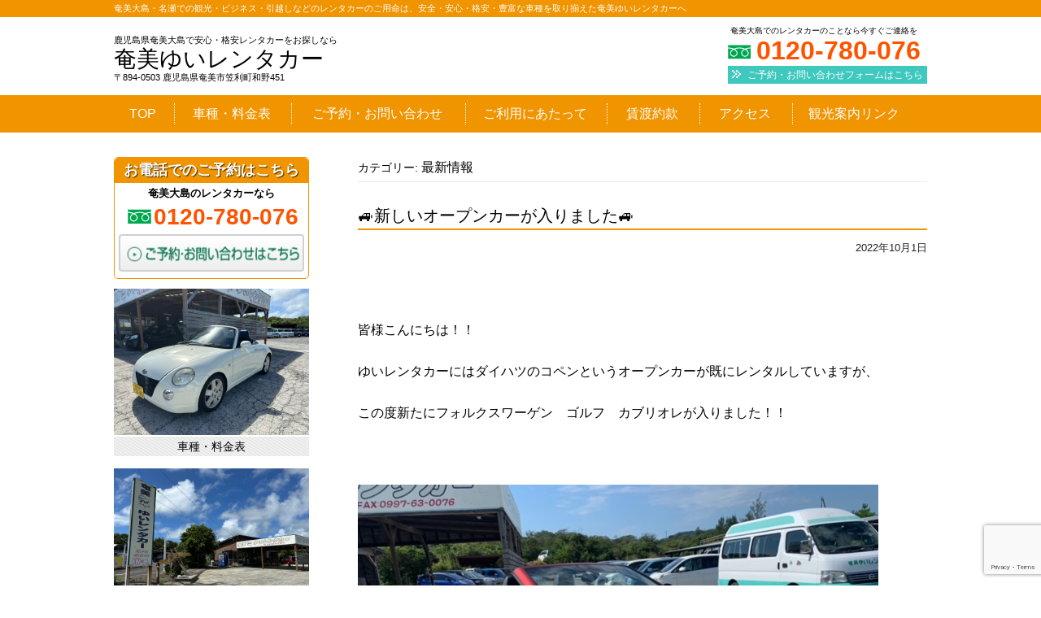

--- FILE ---
content_type: text/html; charset=UTF-8
request_url: https://amami-yui-rentacar.com/category/news/page/2/
body_size: 13221
content:
<!DOCTYPE html>
<!--[if IE 7]>
<html class="ie ie7" lang="ja"
	prefix="og: https://ogp.me/ns#" >
<![endif]-->
<!--[if IE 8]>
<html class="ie ie8" lang="ja"
	prefix="og: https://ogp.me/ns#" >
<![endif]-->
<!--[if !(IE 7) | !(IE 8)  ]><!-->
<html lang="ja"
	prefix="og: https://ogp.me/ns#" >
<!--<![endif]-->
<head>
<meta charset="UTF-8" />
<meta name="viewport" content="width=device-width" />
<meta http-equiv="X-UA-Compatible" content="IE=edge" />

<link rel="profile" href="http://gmpg.org/xfn/11" />
<link rel="pingback" href="https://amami-yui-rentacar.com/wordpress/xmlrpc.php" />
<!--[if lt IE 9]>
<script type="text/javascript" src="https://amami-yui-rentacar.com/wordpress/wp-content/themes/basic/js/html5.js"></script>
<script type="text/javascript" src="https://amami-yui-rentacar.com/wordpress/wp-content/themes/basic/js/css3-mediaqueries.js"></script>
<![endif]-->
<script type="text/javascript" src="https://amami-yui-rentacar.com/wordpress/wp-content/themes/basic/js/rollover.js"></script>
<script type="text/javascript" src="//ajax.googleapis.com/ajax/libs/jquery/1.10.2/jquery.min.js"></script>
<link rel="stylesheet" href="https://amami-yui-rentacar.com/wordpress/wp-content/themes/basic/css/ihover.css" media="all">
<link rel="stylesheet" href="https://amami-yui-rentacar.com/wordpress/wp-content/themes/basic/js/slidebars/slidebars.css" media="all">

		<!-- All in One SEO 4.1.6.2 -->
		<title>最新情報 | 奄美ゆいレンタカー - Part 2</title>
		<meta name="description" content=" - Part 2" />
		<meta name="robots" content="noindex, nofollow, max-snippet:-1, max-image-preview:large, max-video-preview:-1" />
		<link rel="canonical" href="https://amami-yui-rentacar.com/category/news/page/2/" />
		<link rel="prev" href="https://amami-yui-rentacar.com/category/news/" />
		<link rel="next" href="https://amami-yui-rentacar.com/category/news/page/3/" />
		<script type="application/ld+json" class="aioseo-schema">
			{"@context":"https:\/\/schema.org","@graph":[{"@type":"WebSite","@id":"https:\/\/amami-yui-rentacar.com\/#website","url":"https:\/\/amami-yui-rentacar.com\/","name":"\u9e7f\u5150\u5cf6\u770c\u5944\u7f8e\u5927\u5cf6\u306e\u5944\u7f8e\u3086\u3044\u30ec\u30f3\u30bf\u30ab\u30fc\u516c\u5f0f\u30b5\u30a4\u30c8","description":"\u5944\u7f8e\u5927\u5cf6\u30fb\u540d\u702c\u3067\u306e\u89b3\u5149\u30fb\u30d3\u30b8\u30cd\u30b9\u30fb\u5f15\u8d8a\u3057\u306a\u3069\u306e\u30ec\u30f3\u30bf\u30ab\u30fc\u306e\u3054\u7528\u547d\u306f\u3001\u5b89\u5168\u30fb\u5b89\u5fc3\u30fb\u683c\u5b89\u30fb\u8c4a\u5bcc\u306a\u8eca\u7a2e\u3092\u53d6\u308a\u63c3\u3048\u305f\u5944\u7f8e\u3086\u3044\u30ec\u30f3\u30bf\u30ab\u30fc\u3078","inLanguage":"ja","publisher":{"@id":"https:\/\/amami-yui-rentacar.com\/#organization"}},{"@type":"Organization","@id":"https:\/\/amami-yui-rentacar.com\/#organization","name":"\u9e7f\u5150\u5cf6\u770c\u5944\u7f8e\u5927\u5cf6\u306e\u5944\u7f8e\u3086\u3044\u30ec\u30f3\u30bf\u30ab\u30fc\u516c\u5f0f\u30b5\u30a4\u30c8","url":"https:\/\/amami-yui-rentacar.com\/"},{"@type":"BreadcrumbList","@id":"https:\/\/amami-yui-rentacar.com\/category\/news\/page\/2\/#breadcrumblist","itemListElement":[{"@type":"ListItem","@id":"https:\/\/amami-yui-rentacar.com\/#listItem","position":1,"item":{"@type":"WebPage","@id":"https:\/\/amami-yui-rentacar.com\/","name":"\u30db\u30fc\u30e0","description":"\u7a7a\u6e2f\u304b\u3089\u3082\u6e2f\u304b\u3089\u3082\u3001\u9001\u8fce\u3042\u308a\u306e\u697d\u3005\u30ec\u30f3\u30bf\u30ab\u30fc\uff01\u30d5\u30ec\u30c3\u30b7\u30e5\u306a\u5e97\u54e1\u304c\u660e\u308b\u304f\u5bfe\u5fdc\u3044\u305f\u3057\u307e\u3059\u3002 - Part 2","url":"https:\/\/amami-yui-rentacar.com\/"},"nextItem":"https:\/\/amami-yui-rentacar.com\/category\/news\/#listItem"},{"@type":"ListItem","@id":"https:\/\/amami-yui-rentacar.com\/category\/news\/#listItem","position":2,"item":{"@type":"WebPage","@id":"https:\/\/amami-yui-rentacar.com\/category\/news\/","name":"\u6700\u65b0\u60c5\u5831","description":"- Part 2","url":"https:\/\/amami-yui-rentacar.com\/category\/news\/"},"previousItem":"https:\/\/amami-yui-rentacar.com\/#listItem"}]},{"@type":"CollectionPage","@id":"https:\/\/amami-yui-rentacar.com\/category\/news\/page\/2\/#collectionpage","url":"https:\/\/amami-yui-rentacar.com\/category\/news\/page\/2\/","name":"\u6700\u65b0\u60c5\u5831 | \u5944\u7f8e\u3086\u3044\u30ec\u30f3\u30bf\u30ab\u30fc - Part 2","description":"- Part 2","inLanguage":"ja","isPartOf":{"@id":"https:\/\/amami-yui-rentacar.com\/#website"},"breadcrumb":{"@id":"https:\/\/amami-yui-rentacar.com\/category\/news\/page\/2\/#breadcrumblist"}}]}
		</script>
		<!-- All in One SEO -->

<link rel='dns-prefetch' href='//www.google.com' />
<link rel='dns-prefetch' href='//s.w.org' />
<link rel="alternate" type="application/rss+xml" title="鹿児島県奄美大島の奄美ゆいレンタカー公式サイト &raquo; 最新情報 カテゴリーのフィード" href="https://amami-yui-rentacar.com/category/news/feed/" />
		<script type="text/javascript">
			window._wpemojiSettings = {"baseUrl":"https:\/\/s.w.org\/images\/core\/emoji\/13.1.0\/72x72\/","ext":".png","svgUrl":"https:\/\/s.w.org\/images\/core\/emoji\/13.1.0\/svg\/","svgExt":".svg","source":{"concatemoji":"https:\/\/amami-yui-rentacar.com\/wordpress\/wp-includes\/js\/wp-emoji-release.min.js?ver=5.8.12"}};
			!function(e,a,t){var n,r,o,i=a.createElement("canvas"),p=i.getContext&&i.getContext("2d");function s(e,t){var a=String.fromCharCode;p.clearRect(0,0,i.width,i.height),p.fillText(a.apply(this,e),0,0);e=i.toDataURL();return p.clearRect(0,0,i.width,i.height),p.fillText(a.apply(this,t),0,0),e===i.toDataURL()}function c(e){var t=a.createElement("script");t.src=e,t.defer=t.type="text/javascript",a.getElementsByTagName("head")[0].appendChild(t)}for(o=Array("flag","emoji"),t.supports={everything:!0,everythingExceptFlag:!0},r=0;r<o.length;r++)t.supports[o[r]]=function(e){if(!p||!p.fillText)return!1;switch(p.textBaseline="top",p.font="600 32px Arial",e){case"flag":return s([127987,65039,8205,9895,65039],[127987,65039,8203,9895,65039])?!1:!s([55356,56826,55356,56819],[55356,56826,8203,55356,56819])&&!s([55356,57332,56128,56423,56128,56418,56128,56421,56128,56430,56128,56423,56128,56447],[55356,57332,8203,56128,56423,8203,56128,56418,8203,56128,56421,8203,56128,56430,8203,56128,56423,8203,56128,56447]);case"emoji":return!s([10084,65039,8205,55357,56613],[10084,65039,8203,55357,56613])}return!1}(o[r]),t.supports.everything=t.supports.everything&&t.supports[o[r]],"flag"!==o[r]&&(t.supports.everythingExceptFlag=t.supports.everythingExceptFlag&&t.supports[o[r]]);t.supports.everythingExceptFlag=t.supports.everythingExceptFlag&&!t.supports.flag,t.DOMReady=!1,t.readyCallback=function(){t.DOMReady=!0},t.supports.everything||(n=function(){t.readyCallback()},a.addEventListener?(a.addEventListener("DOMContentLoaded",n,!1),e.addEventListener("load",n,!1)):(e.attachEvent("onload",n),a.attachEvent("onreadystatechange",function(){"complete"===a.readyState&&t.readyCallback()})),(n=t.source||{}).concatemoji?c(n.concatemoji):n.wpemoji&&n.twemoji&&(c(n.twemoji),c(n.wpemoji)))}(window,document,window._wpemojiSettings);
		</script>
		<style type="text/css">
img.wp-smiley,
img.emoji {
	display: inline !important;
	border: none !important;
	box-shadow: none !important;
	height: 1em !important;
	width: 1em !important;
	margin: 0 .07em !important;
	vertical-align: -0.1em !important;
	background: none !important;
	padding: 0 !important;
}
</style>
	<link rel='stylesheet' id='wp-block-library-css'  href='https://amami-yui-rentacar.com/wordpress/wp-includes/css/dist/block-library/style.min.css?ver=5.8.12' type='text/css' media='all' />
<link rel='stylesheet' id='contact-form-7-css'  href='https://amami-yui-rentacar.com/wordpress/wp-content/plugins/contact-form-7/includes/css/styles.css?ver=5.5.4' type='text/css' media='all' />
<link rel='stylesheet' id='extendify-utilities-css'  href='https://amami-yui-rentacar.com/wordpress/wp-content/plugins/ml-slider/extendify-sdk/public/build/extendify-utilities.css?ver=0.1.0' type='text/css' media='all' />
<link rel='stylesheet' id='basic-style-css'  href='https://amami-yui-rentacar.com/wordpress/wp-content/themes/basic/style.css?ver=5.8.12' type='text/css' media='all' />
<!--[if lt IE 9]>
<link rel='stylesheet' id='basic-ie-css'  href='https://amami-yui-rentacar.com/wordpress/wp-content/themes/basic/css/ie.css?ver=20121010' type='text/css' media='all' />
<![endif]-->
<link rel='stylesheet' id='jquery-ui-smoothness-css'  href='https://amami-yui-rentacar.com/wordpress/wp-content/plugins/contact-form-7/includes/js/jquery-ui/themes/smoothness/jquery-ui.min.css?ver=1.12.1' type='text/css' media='screen' />
<script type='text/javascript' src='https://amami-yui-rentacar.com/wordpress/wp-includes/js/jquery/jquery.min.js?ver=3.6.0' id='jquery-core-js'></script>
<script type='text/javascript' src='https://amami-yui-rentacar.com/wordpress/wp-includes/js/jquery/jquery-migrate.min.js?ver=3.3.2' id='jquery-migrate-js'></script>
<link rel="https://api.w.org/" href="https://amami-yui-rentacar.com/wp-json/" /><link rel="alternate" type="application/json" href="https://amami-yui-rentacar.com/wp-json/wp/v2/categories/1" /><link rel="EditURI" type="application/rsd+xml" title="RSD" href="https://amami-yui-rentacar.com/wordpress/xmlrpc.php?rsd" />
<link rel="wlwmanifest" type="application/wlwmanifest+xml" href="https://amami-yui-rentacar.com/wordpress/wp-includes/wlwmanifest.xml" /> 
<link rel="shortcut icon" type="image/x-icon" href="https://amami-yui-rentacar.com/wordpress/wp-content/themes/basic/images/favicon.ico" />
<script src="https://ajaxzip3.github.io/ajaxzip3.js" charset="UTF-8"></script>
    <script type="text/javascript">
    jQuery(function($){
    $("#zip").attr('onKeyUp', "AjaxZip3.zip2addr(this,'','address','address');");
    $("#zip2").attr('onKeyUp', "AjaxZip3.zip2addr('zip1','zip2',\'prefecture\',\'city\',\'street\');");
});</script><style type="text/css" id="custom-background-css">
body.custom-background { background-color: #ffffff; }
</style>
	</head>

<body>
<div id="sb-site">
	<div id="header_text" class="view-pc">
		<p class="site-header-area view-pc">奄美大島・名瀬での観光・ビジネス・引越しなどのレンタカーのご用命は、安全・安心・格安・豊富な車種を取り揃えた奄美ゆいレンタカーへ</p>
	</div>
	<ul id="spmenu">
		<li class="sb-toggle-left"><img src="https://amami-yui-rentacar.com/wordpress/wp-content/themes/basic/images/sp_navi.png" width="72" height="38" alt="メニューボタン" /></li>
		<li class="sb-toggle-right">奄美大島・名瀬での観光・ビジネス・引越しなどのレンタカーのご用命は、安全・安心・格安・豊富な車種を取り揃えた奄美ゆいレンタカーへ</li>
	</ul>

	<header id="masthead" class="site-header-area">
		<div class="component-inner">
			<div class="clear_wrap" style="margin:0;">
				<div id="header_logo">
					<p>鹿児島県奄美大島で安心・格安レンタカーをお探しなら</p>
					<div><a href="https://amami-yui-rentacar.com/" title="鹿児島県奄美大島の奄美ゆいレンタカー公式サイト" rel="home">奄美ゆいレンタカー</a></div>
					<p>〒894-0503 鹿児島県奄美市笠利町和野451</p>
				</div>
				<div id="header_right">
					<div id="header_tel">
						<p class="tel_text">奄美大島でのレンタカーのことなら今すぐご連絡を</p>
						<p class="tel_num">0120-780-076</p>
						<p class="tel_form"><a href="https://amami-yui-rentacar.com/contact">ご予約・お問い合わせフォームはこちら</a></p>
					</div>
				</div>
			</div>
		</div><!-- .component-inner -->
	</header><!-- #masthead -->
	
	<div class="navigation_wrap">
		<div id="site-navigation">
			<div class="component-inner">
			<!-- #site-navigation -->
				<nav class="main-navigation">
				<div class="menu">
					<ul>
						<li style="width:7%;"><a href="https://amami-yui-rentacar.com">TOP</a></li>
						<li style="width:14%;"><a href="https://amami-yui-rentacar.com/price">車種・料金表</a></li>
						<li style="width:21%;"><a href="https://amami-yui-rentacar.com/contact">ご予約・お問い合わせ</a></li>
						<li style="width:17%;"><a href="https://amami-yui-rentacar.com/guide">ご利用にあたって</a></li>
						<li style="width:11%;"><a href="https://amami-yui-rentacar.com/clause">賃渡約款</a></li>
						<li style="width:11%;"><a href="https://amami-yui-rentacar.com/access">アクセス</a></li>
						<li style="width:15%;"><a href="https://amami-yui-rentacar.com/link">観光案内リンク</a></li>
					</ul>
				</div>	
				</nav> <!--#site-navigation -->
			</div>
		</div>
	</div>



	<div id="main" class="main-content-area">
	<div class="component-inner">
		<!-- #secondary -->
	<div id="secondary" class="widget-area" role="complementary">

		<div class="side_banner">
			<div id="side_req">
				<p class="side_req_title">お電話でのご予約はこちら</p>
				<!--<p><img src="https://amami-yui-rentacar.com/wordpress/wp-content/themes/basic/images/operator.jpg" alt="ご予約" ></p>-->
				<p class="req_sub_title">奄美大島のレンタカーなら</p>
				<p class="req_tel_number ">0120-780-076</p>
				<p class="side_req_form"><a href="https://amami-yui-rentacar.com/contact"><img src="https://amami-yui-rentacar.com/wordpress/wp-content/themes/basic/images/side_form.png" alt="予約フォーム" ></a></p>
			</div>
		</div>
		
		<div class="side_banner">
			
			<div class="clear_wrap">
									
											<div class="guidance_box">
														<div>
								<a href="https://amami-yui-rentacar.com/price/"><img src="https://amami-yui-rentacar.com/wordpress/wp-content/uploads/2016/04/image_50426113-scaled.jpg" width="100%" alt="" /></a>
							</div>
							<div class="guidance_title">車種・料金表</div>
						</div>
													
											<div class="guidance_box">
														<div>
								<a href="https://amami-yui-rentacar.com/guide/"><img src="https://amami-yui-rentacar.com/wordpress/wp-content/uploads/2016/04/image_50432769-scaled.jpg" width="100%" alt="" /></a>
							</div>
							<div class="guidance_title">ご利用にあたって</div>
						</div>
																
							</div>
			
		<!--過去のお知らせ-->
			<div class="side_list">
				<p class="title">情報一覧</p>
				<ul>
					<li><a href='https://amami-yui-rentacar.com/2025/09/'>2025年9月</a></li>
	<li><a href='https://amami-yui-rentacar.com/2025/07/'>2025年7月</a></li>
	<li><a href='https://amami-yui-rentacar.com/2024/04/'>2024年4月</a></li>
	<li><a href='https://amami-yui-rentacar.com/2023/09/'>2023年9月</a></li>
	<li><a href='https://amami-yui-rentacar.com/2023/06/'>2023年6月</a></li>
	<li><a href='https://amami-yui-rentacar.com/2023/04/'>2023年4月</a></li>
	<li><a href='https://amami-yui-rentacar.com/2023/03/'>2023年3月</a></li>
	<li><a href='https://amami-yui-rentacar.com/2023/01/'>2023年1月</a></li>
	<li><a href='https://amami-yui-rentacar.com/2022/12/'>2022年12月</a></li>
	<li><a href='https://amami-yui-rentacar.com/2022/10/'>2022年10月</a></li>
	<li><a href='https://amami-yui-rentacar.com/2022/09/'>2022年9月</a></li>
	<li><a href='https://amami-yui-rentacar.com/2022/07/'>2022年7月</a></li>
				</ul>
			</div>
			<div class="side_banner_img">
				<a href="https://kikai-rentacar.com/" target="_blank">
					<img src="https://amami-yui-rentacar.com/wordpress/wp-content/themes/basic/images/kikairent.png" alt="喜界レンタカーサービス" />
				</a>
			</div>
			<div class="side_banner_img">
				<a href="https://sonodamotors.com/" target="_blank">
					<img src="https://amami-yui-rentacar.com/wordpress/wp-content/themes/basic/images/sonodamotors.png" alt="園田モータース" />
				</a>
			</div>	
		</div>
		
				
	</div><!-- #secondary -->
	<div id="primary" class="site-content-2block">
		<div id="content">

					<header class="archive-header">
				<h1 class="archive-title">カテゴリー: <span><span>最新情報</span></span></h1>

						</header><!-- .archive-header -->

				<article id="post-1248" class="post-1248 post type-post status-publish format-standard category-news">
				
		<header class="entry-header">
									<h2>
				<a href="https://amami-yui-rentacar.com/%f0%9f%9a%99%e6%96%b0%e3%81%97%e3%81%84%e3%82%aa%e3%83%bc%e3%83%97%e3%83%b3%e3%82%ab%e3%83%bc%e3%81%8c%e5%85%a5%e3%82%8a%e3%81%be%e3%81%97%e3%81%9f%f0%9f%9a%99/">&#x1f699;新しいオープンカーが入りました&#x1f699;</a>
			</h2>
						
			<div class="post_date">2022年10月1日</div>

		</header><!-- .entry-header -->

				<div class="entry-content">
			<p>&nbsp;</p>
<p>皆様こんにちは！！</p>
<p>ゆいレンタカーにはダイハツのコペンというオープンカーが既にレンタルしていますが、</p>
<p>この度新たにフォルクスワーゲン　ゴルフ　カブリオレが入りました！！</p>
<p>&nbsp;</p>
<p><img loading="lazy" class="alignnone size-full wp-image-1249" src="https://amami-yui-rentacar.com/wordpress/wp-content/uploads/2022/10/IMG_2357.jpg" alt="" width="640" height="480" srcset="https://amami-yui-rentacar.com/wordpress/wp-content/uploads/2022/10/IMG_2357.jpg 640w, https://amami-yui-rentacar.com/wordpress/wp-content/uploads/2022/10/IMG_2357-300x225.jpg 300w, https://amami-yui-rentacar.com/wordpress/wp-content/uploads/2022/10/IMG_2357-624x468.jpg 624w" sizes="(max-width: 640px) 100vw, 640px" /></p>
<p>&nbsp;</p>
<p>コペンは違い4人乗りです！！</p>
<p>ワンタッチでオープンとなります！！</p>
<p>&nbsp;</p>
<p><img loading="lazy" class="alignnone size-large wp-image-1250" src="https://amami-yui-rentacar.com/wordpress/wp-content/uploads/2022/10/IMG_2358-768x1024.jpg" alt="" width="768" height="1024" srcset="https://amami-yui-rentacar.com/wordpress/wp-content/uploads/2022/10/IMG_2358-768x1024.jpg 768w, https://amami-yui-rentacar.com/wordpress/wp-content/uploads/2022/10/IMG_2358-225x300.jpg 225w, https://amami-yui-rentacar.com/wordpress/wp-content/uploads/2022/10/IMG_2358-624x832.jpg 624w, https://amami-yui-rentacar.com/wordpress/wp-content/uploads/2022/10/IMG_2358-rotated.jpg 960w" sizes="(max-width: 768px) 100vw, 768px" /></p>
<p>&nbsp;</p>
<p>こちらもワンタッチでオープンになります！！！</p>
<p>&nbsp;</p>
<p>&nbsp;</p>
<p>金額は￥5,940～で、ホームページもしくはじゃらんからご予約頂けます！！</p>
<p>&nbsp;</p>
<p>皆様からのご予約お待ちしております！！</p>
<p>&nbsp;</p>
<p>&nbsp;</p>
<p>&nbsp;</p>
<p><strong>奄美空港前 </strong><strong><a href="https://amami-yui-rentacar.com/" target="_blank" rel="noopener">奄美ゆいレンタカー</a></strong></p>
<p>☆奄美空港・名瀬港から貸出できます☆</p>
<p>〒894-0503 奄美市笠利町和野451</p>
<p>TEL&amp;FAX 0997-63-0076</p>
<p>■<strong>喜界空港前 </strong><strong><a href="https://kikai-rentacar.com/" target="_blank" rel="noopener">喜界レンタカーサービス</a></strong></p>
<p>☆喜界空港目の前、徒歩40秒！☆</p>
<p>〒891-6203 鹿児島県大島郡喜界町中里91-1</p>
<p>TEL&amp;FAX 0997-65-3618</p>
<p>■<strong>本社 </strong><strong><a href="https://sonodamotors.com/" target="_blank" rel="noopener">有限会社 園田モータース</a></strong></p>
<p>☆喜界島でのお車のご相談はお任せ☆</p>
<p>〒891-6201 鹿児島県大島郡喜界町赤連2400</p>
<p>&nbsp;</p>
					</div><!-- .entry-content -->
		
	</article><!-- #post content.php -->
	<article id="post-1242" class="post-1242 post type-post status-publish format-standard category-news">
				
		<header class="entry-header">
									<h2>
				<a href="https://amami-yui-rentacar.com/%e2%98%80%e8%b3%91%e3%82%8f%e3%81%84%e3%81%ae%e5%a4%8f%e3%81%8c%e7%b5%82%e3%82%8f%e3%82%8a%e3%81%be%e3%81%97%e3%81%9f%e2%98%80/">&#x2600;賑わいの夏が終わりました&#x2600;</a>
			</h2>
						
			<div class="post_date">2022年9月7日</div>

		</header><!-- .entry-header -->

				<div class="entry-content">
			<p>&nbsp;</p>
<p>&nbsp;</p>
<p>皆様こんにちは！！</p>
<p>７月８月とあっという間に夏が過ぎ去っていきましたね！</p>
<p>&nbsp;</p>
<p>&nbsp;</p>
<p>この夏奄美ゆいレンタカーでは</p>
<p><span style="font-size: 24pt;">昨年の約1.5倍の</span></p>
<p><span style="font-size: 24pt;">952組のお客様にご利用頂きました！！</span></p>
<p><span style="font-size: 24pt;">非常に多くのお客様にご利用を頂きまして</span></p>
<p><span style="font-size: 24pt;">心より感謝申し上げます。</span></p>
<p>&nbsp;</p>
<p>&nbsp;</p>
<p>&nbsp;</p>
<p>今年は観光のお客様はもちろんですが</p>
<p>「3年ぶりの帰省です！」</p>
<p>この言葉を多く耳にしました。</p>
<p>新型コロナの影響で来られない状況が続き</p>
<p>フラストレーションの溜まる日々のうっ憤を晴らしたかのようなお客様の表情は</p>
<p>レンタカースタッフとしても非常に感慨深いものがありました。</p>
<p>&nbsp;</p>
<p>まだまだ至らない所も多くあるかと思いますが、</p>
<p>お客様の旅を少しでも後押しできればと思っておりますので</p>
<p>今後ともゆいレンタカーをよろしくお願いします。</p>
<p>&nbsp;</p>
<p>&nbsp;</p>
<p>&nbsp;</p>
<p>&nbsp;</p>
<p>&nbsp;</p>
<p>９月、10月と予約はまだまだ空きに余裕がございますので</p>
<p>お気軽にお問い合わせくださいませ。</p>
<p>&nbsp;</p>
<p>&nbsp;</p>
<p><img loading="lazy" class="alignnone size-large wp-image-1243" src="https://amami-yui-rentacar.com/wordpress/wp-content/uploads/2022/09/IMG_2081-768x1024.jpg" alt="" width="768" height="1024" srcset="https://amami-yui-rentacar.com/wordpress/wp-content/uploads/2022/09/IMG_2081-768x1024.jpg 768w, https://amami-yui-rentacar.com/wordpress/wp-content/uploads/2022/09/IMG_2081-225x300.jpg 225w, https://amami-yui-rentacar.com/wordpress/wp-content/uploads/2022/09/IMG_2081-1152x1536.jpg 1152w, https://amami-yui-rentacar.com/wordpress/wp-content/uploads/2022/09/IMG_2081-624x832.jpg 624w, https://amami-yui-rentacar.com/wordpress/wp-content/uploads/2022/09/IMG_2081-rotated.jpg 1512w" sizes="(max-width: 768px) 100vw, 768px" /></p>
<p>&nbsp;</p>
					</div><!-- .entry-content -->
		
	</article><!-- #post content.php -->
	<article id="post-1238" class="post-1238 post type-post status-publish format-standard category-news">
				
		<header class="entry-header">
									<h2>
				<a href="https://amami-yui-rentacar.com/%e2%98%80%e7%8c%9b%e6%9a%91%e3%81%8c%e7%b6%9a%e3%81%84%e3%81%a6%e3%81%8a%e3%82%8a%e3%81%be%e3%81%99%e2%98%80/">&#x2600;猛暑が続いております&#x2600;</a>
			</h2>
						
			<div class="post_date">2022年7月12日</div>

		</header><!-- .entry-header -->

				<div class="entry-content">
			<p>&nbsp;</p>
<p>&nbsp;</p>
<p>皆様こんにちは！！</p>
<p>奄美大島は連日猛暑が続いております。。</p>
<p>日差しが非常に強く、直接皮膚に当たるような感覚です。</p>
<p>コロナ対策のマスクはもちろんですが、熱中症にも十分に気をつけましょう！！</p>
<p>&nbsp;</p>
<p>&nbsp;</p>
<p>&nbsp;</p>
<p>さて、7月に入り去年の倍以上のお客様がゆいレンタカーをご利用頂いております。</p>
<p>ありがとうございます！！</p>
<p>さらなる繁忙期に向けて8人乗りのステップワゴンを増車致しました！！！！</p>
<p>ご家族連れからお荷物の多い方まであらゆるニーズに応えてくれる車です！！</p>
<p>金額は6,480円～となっております！！</p>
<p>&nbsp;</p>
<p><img loading="lazy" class="alignnone size-large wp-image-1239" src="https://amami-yui-rentacar.com/wordpress/wp-content/uploads/2022/07/IMG_1516-768x1024.jpg" alt="" width="768" height="1024" srcset="https://amami-yui-rentacar.com/wordpress/wp-content/uploads/2022/07/IMG_1516-768x1024.jpg 768w, https://amami-yui-rentacar.com/wordpress/wp-content/uploads/2022/07/IMG_1516-225x300.jpg 225w, https://amami-yui-rentacar.com/wordpress/wp-content/uploads/2022/07/IMG_1516-1152x1536.jpg 1152w, https://amami-yui-rentacar.com/wordpress/wp-content/uploads/2022/07/IMG_1516-624x832.jpg 624w, https://amami-yui-rentacar.com/wordpress/wp-content/uploads/2022/07/IMG_1516-rotated.jpg 1512w" sizes="(max-width: 768px) 100vw, 768px" /></p>
<p>&nbsp;</p>
<p>大きいお車が不安な方でも安心のバックモニター付きとなっております！！</p>
<p>&nbsp;</p>
<p><img loading="lazy" class="alignnone size-large wp-image-1240" src="https://amami-yui-rentacar.com/wordpress/wp-content/uploads/2022/07/IMG_1517-768x1024.jpg" alt="" width="768" height="1024" srcset="https://amami-yui-rentacar.com/wordpress/wp-content/uploads/2022/07/IMG_1517-768x1024.jpg 768w, https://amami-yui-rentacar.com/wordpress/wp-content/uploads/2022/07/IMG_1517-225x300.jpg 225w, https://amami-yui-rentacar.com/wordpress/wp-content/uploads/2022/07/IMG_1517-1152x1536.jpg 1152w, https://amami-yui-rentacar.com/wordpress/wp-content/uploads/2022/07/IMG_1517-624x832.jpg 624w, https://amami-yui-rentacar.com/wordpress/wp-content/uploads/2022/07/IMG_1517-rotated.jpg 1512w" sizes="(max-width: 768px) 100vw, 768px" /></p>
<p>&nbsp;</p>
<p>&nbsp;</p>
<p>皆様からのご予約をまだまだお待ちしております！！！！！</p>
<p>&nbsp;</p>
<p>&nbsp;</p>
<p><strong>奄美空港前 </strong><strong><a href="https://amami-yui-rentacar.com/" target="_blank" rel="noopener">奄美ゆいレンタカー</a></strong></p>
<p>☆奄美空港・名瀬港から貸出できます☆</p>
<p>〒894-0503 奄美市笠利町和野451</p>
<p>TEL&amp;FAX 0997-63-0076</p>
<p>■<strong>喜界空港前 </strong><strong><a href="https://kikai-rentacar.com/" target="_blank" rel="noopener">喜界レンタカーサービス</a></strong></p>
<p>☆喜界空港目の前、徒歩40秒！☆</p>
<p>〒891-6203 鹿児島県大島郡喜界町中里91-1</p>
<p>TEL&amp;FAX 0997-65-3618</p>
<p>■<strong>本社 </strong><strong><a href="https://sonodamotors.com/" target="_blank" rel="noopener">有限会社 園田モータース</a></strong></p>
<p>☆喜界島でのお車のご相談はお任せ☆</p>
<p>〒891-6201 鹿児島県大島郡喜界町赤連2400</p>
					</div><!-- .entry-content -->
		
	</article><!-- #post content.php -->
	<article id="post-1231" class="post-1231 post type-post status-publish format-standard category-news">
				
		<header class="entry-header">
									<h2>
				<a href="https://amami-yui-rentacar.com/%f0%9f%9a%99%f0%9f%9a%99%e5%a2%97%e8%bb%8a%e3%81%97%e3%81%be%e3%81%97%e3%81%9f%f0%9f%9a%99%f0%9f%9a%99/">&#x1f699;&#x1f699;増車しました&#x1f699;&#x1f699;</a>
			</h2>
						
			<div class="post_date">2022年6月3日</div>

		</header><!-- .entry-header -->

				<div class="entry-content">
			<p>&nbsp;</p>
<p>&nbsp;</p>
<p>皆様こんにちは！</p>
<p>奄美は梅雨入りをしてからほとんど晴れておりません。。&#x2614;</p>
<p>ニュースを見てみると日照時間が例年に比べて50％ほどで</p>
<p>これは約10年ぶりとの事です！</p>
<p>早く夏がきてほしいものです！&#x2600;</p>
<p>&nbsp;</p>
<p>&nbsp;</p>
<p>&nbsp;</p>
<p>さて、奄美ゆいレンタカーでは夏の繁忙期に向けて増車を致しました！！</p>
<p>&nbsp;</p>
<p>&nbsp;</p>
<p>まずはこちらの日産キューブです！！</p>
<p>&nbsp;</p>
<p><img loading="lazy" class="alignnone size-full wp-image-1232" src="https://amami-yui-rentacar.com/wordpress/wp-content/uploads/2022/06/IMG_1175-rotated.jpg" alt="" width="480" height="640" srcset="https://amami-yui-rentacar.com/wordpress/wp-content/uploads/2022/06/IMG_1175-rotated.jpg 480w, https://amami-yui-rentacar.com/wordpress/wp-content/uploads/2022/06/IMG_1175-225x300.jpg 225w" sizes="(max-width: 480px) 100vw, 480px" /></p>
<p>&nbsp;</p>
<p>&nbsp;</p>
<p>この車は1500ccで5人乗りのコンパクトカーです。</p>
<p>一番の特徴としては荷室が非常に広くなっております！！</p>
<p>&nbsp;</p>
<p><img loading="lazy" class="alignnone size-full wp-image-1233" src="https://amami-yui-rentacar.com/wordpress/wp-content/uploads/2022/06/IMG_1178-rotated.jpg" alt="" width="480" height="640" srcset="https://amami-yui-rentacar.com/wordpress/wp-content/uploads/2022/06/IMG_1178-rotated.jpg 480w, https://amami-yui-rentacar.com/wordpress/wp-content/uploads/2022/06/IMG_1178-225x300.jpg 225w" sizes="(max-width: 480px) 100vw, 480px" /></p>
<p>ご家族連れで大きい車の運転が不安な方でもキューブであれば荷物も乗りますし</p>
<p>運転もしやすいと思います！！</p>
<p>&nbsp;</p>
<p>2台目は日産エキスパートです！！</p>
<p><img loading="lazy" class="alignnone size-full wp-image-1234" src="https://amami-yui-rentacar.com/wordpress/wp-content/uploads/2022/06/IMG_1177-rotated.jpg" alt="" width="480" height="640" srcset="https://amami-yui-rentacar.com/wordpress/wp-content/uploads/2022/06/IMG_1177-rotated.jpg 480w, https://amami-yui-rentacar.com/wordpress/wp-content/uploads/2022/06/IMG_1177-225x300.jpg 225w" sizes="(max-width: 480px) 100vw, 480px" /></p>
<p>&nbsp;</p>
<p>この車はTOYOTAでいうところのプロボックスです！！</p>
<p>商用車ですのでこちらも荷室が非常に広いです！！</p>
<p>サーフィンをされる方、ビジネスで荷物が多い方に人気の車となっております！！！！</p>
<p>&nbsp;</p>
<p>&nbsp;</p>
<p>&nbsp;</p>
<p>そしてさらにゆいレンタカーは、増車に伴い車の駐車スペースを広げました！</p>
<p><img loading="lazy" class="alignnone size-full wp-image-1235" src="https://amami-yui-rentacar.com/wordpress/wp-content/uploads/2022/06/IMG_1090.jpg" alt="" width="640" height="480" srcset="https://amami-yui-rentacar.com/wordpress/wp-content/uploads/2022/06/IMG_1090.jpg 640w, https://amami-yui-rentacar.com/wordpress/wp-content/uploads/2022/06/IMG_1090-300x225.jpg 300w, https://amami-yui-rentacar.com/wordpress/wp-content/uploads/2022/06/IMG_1090-624x468.jpg 624w" sizes="(max-width: 640px) 100vw, 640px" /> <img loading="lazy" class="alignnone size-full wp-image-1236" src="https://amami-yui-rentacar.com/wordpress/wp-content/uploads/2022/06/IMG_1176.jpg" alt="" width="640" height="480" srcset="https://amami-yui-rentacar.com/wordpress/wp-content/uploads/2022/06/IMG_1176.jpg 640w, https://amami-yui-rentacar.com/wordpress/wp-content/uploads/2022/06/IMG_1176-300x225.jpg 300w, https://amami-yui-rentacar.com/wordpress/wp-content/uploads/2022/06/IMG_1176-624x468.jpg 624w" sizes="(max-width: 640px) 100vw, 640px" /></p>
<p>&nbsp;</p>
<p>以前に比べて20台ほど多く止めることができます！！！</p>
<p>夏の繁忙期に向けて様々な準備に取り掛かっております！</p>
<p>まだまだレンタカーを増車する予定です！！</p>
<p>皆様からのお問い合わせ、ご予約を心よりお待ちしております&#x2600;</p>
<p>&nbsp;</p>
<p>&nbsp;</p>
<p>6/15までの空車情報をお伝えします！</p>
<p>&nbsp;</p>
<p>&nbsp;</p>
<p>&nbsp;</p>
<p><strong>軽自動車　　〇空車あり</strong></p>
<p><strong>1300CC　　△残り1台</strong></p>
<p><strong>1500CC　　△残り1台</strong></p>
<p><strong>ハイブリッド　△残り2台</strong></p>
<p><strong>ライトバン　△残り2台</strong></p>
<p><strong>ワゴン車　　×空車無し</strong></p>
<p><strong>名瀬港　　　×空車無し</strong></p>
<p>&nbsp;</p>
<p>&nbsp;</p>
<p>&nbsp;</p>
<p>キャンセルなどで車両の空きが出ることもございますので</p>
<p>お気軽にお問い合わせくださいませ！！</p>
<p>&nbsp;</p>
<p>&nbsp;</p>
<p>&nbsp;</p>
<p>&nbsp;</p>
<p>&nbsp;</p>
<p>&nbsp;</p>
<p><strong>奄美空港前 </strong><strong><a href="https://amami-yui-rentacar.com/" target="_blank" rel="noopener">奄美ゆいレンタカー</a></strong></p>
<p>☆奄美空港・名瀬港から貸出できます☆</p>
<p>〒894-0503 奄美市笠利町和野451</p>
<p>TEL&amp;FAX 0997-63-0076</p>
<p>■<strong>喜界空港前 </strong><strong><a href="https://kikai-rentacar.com/" target="_blank" rel="noopener">喜界レンタカーサービス</a></strong></p>
<p>☆喜界空港目の前、徒歩40秒！☆</p>
<p>〒891-6203 鹿児島県大島郡喜界町中里91-1</p>
<p>TEL&amp;FAX 0997-65-3618</p>
<p>■<strong>本社 </strong><strong><a href="https://sonodamotors.com/" target="_blank" rel="noopener">有限会社 園田モータース</a></strong></p>
<p>☆喜界島でのお車のご相談はお任せ☆</p>
<p>〒891-6201 鹿児島県大島郡喜界町赤連2400</p>
<p>&nbsp;</p>
<p>&nbsp;</p>
<p>&nbsp;</p>
<p>&nbsp;</p>
<p>&nbsp;</p>
					</div><!-- .entry-content -->
		
	</article><!-- #post content.php -->
	<article id="post-1227" class="post-1227 post type-post status-publish format-standard category-news">
				
		<header class="entry-header">
									<h2>
				<a href="https://amami-yui-rentacar.com/%f0%9f%8c%8a%e3%82%b4%e3%83%bc%e3%83%ab%e3%83%87%e3%83%b3%e3%82%a6%e3%82%a3%e3%83%bc%e3%82%af%f0%9f%8c%8a/">&#x1f30a;ゴールデンウィーク&#x1f30a;</a>
			</h2>
						
			<div class="post_date">2022年5月10日</div>

		</header><!-- .entry-header -->

				<div class="entry-content">
			<p>&nbsp;</p>
<p>&nbsp;</p>
<p>皆さんこんにちは！！</p>
<p>ゴールデンウィーク中は旅行に行きましたか？？</p>
<p>奄美大島はと言うと</p>
<p>連日非常に多くの観光の方がご来島されました！</p>
<p>ゆいレンタカーとしても車を増車をして毎日多くのお客様にお貸出しをさせて頂きました！！</p>
<p>ありがとうございました！！</p>
<p>約60台保有している車両の全てがご予約でいっぱいの状況で、お問い合わせ頂いてもお断りしてしまうケースがございました。</p>
<p>大変申し訳ございませんでした。</p>
<p>&nbsp;</p>
<p>これから夏に向けてさらに車の台数を増やし、車両トラブルの無いように精一杯務めて参ります！</p>
<p>今後ともゆいレンタカーをよろしくお願いします！</p>
<p>&nbsp;</p>
<p>&nbsp;</p>
<p>&nbsp;</p>
					</div><!-- .entry-content -->
		
	</article><!-- #post content.php -->
	<article id="post-1225" class="post-1225 post type-post status-publish format-standard category-news">
				
		<header class="entry-header">
									<h2>
				<a href="https://amami-yui-rentacar.com/%f0%9f%9a%99%e7%a9%ba%e8%bb%8a%e6%83%85%e5%a0%b1%f0%9f%9a%99-5/">&#x1f699;空車情報&#x1f699;</a>
			</h2>
						
			<div class="post_date">2022年4月22日</div>

		</header><!-- .entry-header -->

				<div class="entry-content">
			<p>皆様こんにちは！！</p>
<p>&nbsp;</p>
<p>&nbsp;</p>
<p>5/10までの空車情報をお伝えします！</p>
<p>&nbsp;</p>
<p>&nbsp;</p>
<p>&nbsp;</p>
<p><strong>軽自動車　　△残り2台</strong></p>
<p><strong>1300CC　　△残り1台</strong></p>
<p><strong>1500CC　　△残り1台</strong></p>
<p><strong>ハイブリッド　×空車無し</strong></p>
<p><strong>ライトバン　×空車無し</strong></p>
<p><strong>ワゴン車　　△残り1台</strong></p>
<p><strong>名瀬港　　　△1台</strong></p>
<p>&nbsp;</p>
<p>&nbsp;</p>
<p>&nbsp;</p>
<p>&nbsp;</p>
<p>&nbsp;</p>
<p>GWという事もあって非常に多くのご予約を頂いております。</p>
<p>ゆいレンタカーとしは増車をするなどして</p>
<p>1人でも多くの方に借りて頂きたいと思っています。！</p>
<p>また、キャンセルなどで車両の空きが出ることもございますので</p>
<p>お気軽にお問い合わせくださいませ！！</p>
<p>&nbsp;</p>
<p>&nbsp;</p>
<p>&nbsp;</p>
<p>&nbsp;</p>
<p>&nbsp;</p>
<p>&nbsp;</p>
<p><strong>奄美空港前 </strong><strong><a href="https://amami-yui-rentacar.com/" target="_blank" rel="noopener">奄美ゆいレンタカー</a></strong></p>
<p>☆奄美空港・名瀬港から貸出できます☆</p>
<p>〒894-0503 奄美市笠利町和野451</p>
<p>TEL&amp;FAX 0997-63-0076</p>
<p>■<strong>喜界空港前 </strong><strong><a href="https://kikai-rentacar.com/" target="_blank" rel="noopener">喜界レンタカーサービス</a></strong></p>
<p>☆喜界空港目の前、徒歩40秒！☆</p>
<p>〒891-6203 鹿児島県大島郡喜界町中里91-1</p>
<p>TEL&amp;FAX 0997-65-3618</p>
<p>■<strong>本社 </strong><strong><a href="https://sonodamotors.com/" target="_blank" rel="noopener">有限会社 園田モータース</a></strong></p>
<p>☆喜界島でのお車のご相談はお任せ☆</p>
<p>〒891-6201 鹿児島県大島郡喜界町赤連2400</p>
					</div><!-- .entry-content -->
		
	</article><!-- #post content.php -->
	<article id="post-1223" class="post-1223 post type-post status-publish format-standard category-news">
				
		<header class="entry-header">
									<h2>
				<a href="https://amami-yui-rentacar.com/%f0%9f%a5%8e%e7%90%83%e6%98%a5%e5%88%b0%e6%9d%a5%f0%9f%a5%8e/">&#x1f94e;球春到来&#x1f94e;</a>
			</h2>
						
			<div class="post_date">2022年3月26日</div>

		</header><!-- .entry-header -->

				<div class="entry-content">
			<p>&nbsp;</p>
<p>皆さんこんにちは！！</p>
<p>3月も終盤となり奄美大島も非常に暖かい日が続いております&#x2600;！</p>
<p>&nbsp;</p>
<p>そんな中、毎年恒例の全国春の選抜高校野球が開催されております！！</p>
<p><span style="font-size: 36pt;">今大会はなんと九州代表で</span></p>
<p><span style="font-size: 36pt;">奄美大島の【大島高校】が出場しました！&#x1f94e;</span></p>
<p>2014年の春に21世紀枠で出場して以来となりますが、</p>
<p>今回は昨年秋の九州大会で準優勝をしてでの出場となります！！</p>
<p>それはそれは奄美ではお祭り騒ぎです！！！</p>
<p>さらに大島高校は部員全員が奄美群島出身の選手達です！</p>
<p>その中にはゆいレンタカーの本社がある喜界島の中学校出身の選手もいます！！</p>
<p>奄美群島の大きな期待を背負っての出場でした！</p>
<p>&nbsp;</p>
<p>対戦相手は昨年秋の関東王者、茨城の明秀日立高校。</p>
<p>大島高校はプロ注目のピッチャー大野君を中心に踏ん張りましたが</p>
<p>惜しくも初戦敗退となりました。。</p>
<p>&nbsp;</p>
<p>しかし！！</p>
<p>大島高校の選手達は奄美群島に大きな感動を呼んでくれました！！</p>
<p>次こそは初戦を突破して甲子園で大島高校の校歌が流れることを</p>
<p>心の底から願っております！！！</p>
<p>&nbsp;</p>
<p><span style="font-size: 36pt;">大島高校の野球部の皆さん！！</span></p>
<p><span style="font-size: 36pt;">感動をありがとうございました！！！</span></p>
<p>&nbsp;</p>
<p>&nbsp;</p>
<p>&nbsp;</p>
<p><strong>奄美空港前 </strong><strong><a href="https://amami-yui-rentacar.com/" target="_blank" rel="noopener">奄美ゆいレンタカー</a></strong></p>
<p>☆奄美空港・名瀬港から貸出できます☆</p>
<p>〒894-0503 奄美市笠利町和野451</p>
<p>TEL&amp;FAX 0997-63-0076</p>
<p>■<strong>喜界空港前 </strong><strong><a href="https://kikai-rentacar.com/" target="_blank" rel="noopener">喜界レンタカーサービス</a></strong></p>
<p>☆喜界空港目の前、徒歩40秒！☆</p>
<p>〒891-6203 鹿児島県大島郡喜界町中里91-1</p>
<p>TEL&amp;FAX 0997-65-3618</p>
<p>■<strong>本社 </strong><strong><a href="https://sonodamotors.com/" target="_blank" rel="noopener">有限会社 園田モータース</a></strong></p>
<p>☆喜界島でのお車のご相談はお任せ☆</p>
<p>〒891-6201 鹿児島県大島郡喜界町赤連2400</p>
					</div><!-- .entry-content -->
		
	</article><!-- #post content.php -->
	<article id="post-1206" class="post-1206 post type-post status-publish format-standard category-news">
				
		<header class="entry-header">
									<h2>
				<a href="https://amami-yui-rentacar.com/%f0%9f%92%a6%e6%b1%97%e3%81%b0%e3%82%80%e9%99%bd%e6%b0%97%f0%9f%92%a6/">&#x1f4a6;汗ばむ陽気&#x1f4a6;</a>
			</h2>
						
			<div class="post_date">2022年2月28日</div>

		</header><!-- .entry-header -->

				<div class="entry-content">
			<p>皆様こんにちは！</p>
<p>本日の奄美大島は20℃を超え半袖でも汗ばむ陽気となっております。</p>
<p>ようやく春らしい天気になり私自身も嬉しい気持ちになりました。</p>
<p>このまま晴天が続くといいですね♪</p>
<p>&nbsp;</p>
<p>&nbsp;</p>
<p>本日は名瀬新港から少し歩いたので</p>
<p>その時撮った写真を載せたいと思います。</p>
<p>写真の撮り方が下手なので伝わりにくいと思いますが</p>
<p>海も山も空も非常に奇麗でした！！！！</p>
<p>&nbsp;</p>
<p><img loading="lazy" class="alignnone size-full wp-image-1207" src="https://amami-yui-rentacar.com/wordpress/wp-content/uploads/2022/02/IMG_0306-rotated.jpg" alt="" width="480" height="640" srcset="https://amami-yui-rentacar.com/wordpress/wp-content/uploads/2022/02/IMG_0306-rotated.jpg 480w, https://amami-yui-rentacar.com/wordpress/wp-content/uploads/2022/02/IMG_0306-225x300.jpg 225w" sizes="(max-width: 480px) 100vw, 480px" /></p>
<p><img loading="lazy" class="alignnone size-large wp-image-1216" src="https://amami-yui-rentacar.com/wordpress/wp-content/uploads/2022/02/IMG_0305.jpg" alt="" width="360" height="640" srcset="https://amami-yui-rentacar.com/wordpress/wp-content/uploads/2022/02/IMG_0305.jpg 360w, https://amami-yui-rentacar.com/wordpress/wp-content/uploads/2022/02/IMG_0305-169x300.jpg 169w" sizes="(max-width: 360px) 100vw, 360px" /></p>
<p><img loading="lazy" class="alignnone size-full wp-image-1218" src="https://amami-yui-rentacar.com/wordpress/wp-content/uploads/2022/02/IMG_0307-rotated.jpg" alt="" width="480" height="640" srcset="https://amami-yui-rentacar.com/wordpress/wp-content/uploads/2022/02/IMG_0307-rotated.jpg 480w, https://amami-yui-rentacar.com/wordpress/wp-content/uploads/2022/02/IMG_0307-225x300.jpg 225w" sizes="(max-width: 480px) 100vw, 480px" /> <img loading="lazy" class="alignnone size-large wp-image-1208" src="https://amami-yui-rentacar.com/wordpress/wp-content/uploads/2022/02/IMG_0309-rotated.jpg" alt="" width="480" height="640" srcset="https://amami-yui-rentacar.com/wordpress/wp-content/uploads/2022/02/IMG_0309-rotated.jpg 480w, https://amami-yui-rentacar.com/wordpress/wp-content/uploads/2022/02/IMG_0309-225x300.jpg 225w" sizes="(max-width: 480px) 100vw, 480px" /> <img loading="lazy" class="alignnone size-large wp-image-1209" src="https://amami-yui-rentacar.com/wordpress/wp-content/uploads/2022/02/IMG_0314.jpg" alt="" width="640" height="480" srcset="https://amami-yui-rentacar.com/wordpress/wp-content/uploads/2022/02/IMG_0314.jpg 640w, https://amami-yui-rentacar.com/wordpress/wp-content/uploads/2022/02/IMG_0314-300x225.jpg 300w, https://amami-yui-rentacar.com/wordpress/wp-content/uploads/2022/02/IMG_0314-624x468.jpg 624w" sizes="(max-width: 640px) 100vw, 640px" /> <img loading="lazy" class="alignnone size-large wp-image-1210" src="https://amami-yui-rentacar.com/wordpress/wp-content/uploads/2022/02/IMG_0315.jpg" alt="" width="640" height="480" srcset="https://amami-yui-rentacar.com/wordpress/wp-content/uploads/2022/02/IMG_0315.jpg 640w, https://amami-yui-rentacar.com/wordpress/wp-content/uploads/2022/02/IMG_0315-300x225.jpg 300w, https://amami-yui-rentacar.com/wordpress/wp-content/uploads/2022/02/IMG_0315-624x468.jpg 624w" sizes="(max-width: 640px) 100vw, 640px" /></p>
<p><img loading="lazy" class="alignnone size-full wp-image-1219" src="https://amami-yui-rentacar.com/wordpress/wp-content/uploads/2022/02/IMG_0309-1-rotated.jpg" alt="" width="480" height="640" srcset="https://amami-yui-rentacar.com/wordpress/wp-content/uploads/2022/02/IMG_0309-1-rotated.jpg 480w, https://amami-yui-rentacar.com/wordpress/wp-content/uploads/2022/02/IMG_0309-1-225x300.jpg 225w" sizes="(max-width: 480px) 100vw, 480px" /> <img loading="lazy" class="alignnone size-large wp-image-1211" src="https://amami-yui-rentacar.com/wordpress/wp-content/uploads/2022/02/IMG_0318-rotated.jpg" alt="" width="480" height="640" srcset="https://amami-yui-rentacar.com/wordpress/wp-content/uploads/2022/02/IMG_0318-rotated.jpg 480w, https://amami-yui-rentacar.com/wordpress/wp-content/uploads/2022/02/IMG_0318-225x300.jpg 225w" sizes="(max-width: 480px) 100vw, 480px" /> <img loading="lazy" class="alignnone size-large wp-image-1212" src="https://amami-yui-rentacar.com/wordpress/wp-content/uploads/2022/02/IMG_0320-rotated.jpg" alt="" width="480" height="640" srcset="https://amami-yui-rentacar.com/wordpress/wp-content/uploads/2022/02/IMG_0320-rotated.jpg 480w, https://amami-yui-rentacar.com/wordpress/wp-content/uploads/2022/02/IMG_0320-225x300.jpg 225w" sizes="(max-width: 480px) 100vw, 480px" /> <img loading="lazy" class="alignnone size-large wp-image-1213" src="https://amami-yui-rentacar.com/wordpress/wp-content/uploads/2022/02/IMG_0321-rotated.jpg" alt="" width="480" height="640" srcset="https://amami-yui-rentacar.com/wordpress/wp-content/uploads/2022/02/IMG_0321-rotated.jpg 480w, https://amami-yui-rentacar.com/wordpress/wp-content/uploads/2022/02/IMG_0321-225x300.jpg 225w" sizes="(max-width: 480px) 100vw, 480px" /></p>
<p>&nbsp;</p>
<p>&nbsp;</p>
<p>&nbsp;</p>
<p><strong>奄美空港前 </strong><strong><a href="https://amami-yui-rentacar.com/" target="_blank" rel="noopener">奄美ゆいレンタカー</a></strong></p>
<p>☆奄美空港・名瀬港から貸出できます☆</p>
<p>〒894-0503 奄美市笠利町和野451</p>
<p>TEL&amp;FAX 0997-63-0076</p>
<p>■<strong>喜界空港前 </strong><strong><a href="https://kikai-rentacar.com/" target="_blank" rel="noopener">喜界レンタカーサービス</a></strong></p>
<p>☆喜界空港目の前、徒歩40秒！☆</p>
<p>〒891-6203 鹿児島県大島郡喜界町中里91-1</p>
<p>TEL&amp;FAX 0997-65-3618</p>
<p>■<strong>本社 </strong><strong><a href="https://sonodamotors.com/" target="_blank" rel="noopener">有限会社 園田モータース</a></strong></p>
<p>☆喜界島でのお車のご相談はお任せ☆</p>
<p>〒891-6201 鹿児島県大島郡喜界町赤連2400</p>
					</div><!-- .entry-content -->
		
	</article><!-- #post content.php -->
	<article id="post-1200" class="post-1200 post type-post status-publish format-standard category-news">
				
		<header class="entry-header">
									<h2>
				<a href="https://amami-yui-rentacar.com/%f0%9f%8c%b3%e7%a9%ba%e8%bb%8a%e6%83%85%e5%a0%b1%f0%9f%8c%b3/">&#x1f333;空車情報&#x1f333;</a>
			</h2>
						
			<div class="post_date">2022年2月10日</div>

		</header><!-- .entry-header -->

				<div class="entry-content">
			<p>&nbsp;</p>
<p>皆様こんにちは！！</p>
<p>奄美大島は少しずつ気温も上がってきて</p>
<p>日中は薄着でも暑く感じるようになってきました！！</p>
<p>ただ、まだまだ朝夜は冷えますので上着をお持ち頂いた方が良いかもしれません！！</p>
<p>&nbsp;</p>
<p>&nbsp;</p>
<p>&nbsp;</p>
<p>それでは2/20までの空車情報をお伝えします。</p>
<p>&nbsp;</p>
<p><strong>軽自動車　　◎空車あり</strong></p>
<p><strong>1300CC　　◎空車あり</strong></p>
<p><strong>1500CC　　◎空車あり</strong></p>
<p><strong>ハイブリッド　◎空車あり</strong></p>
<p><strong>ライトバン　△残り1台</strong></p>
<p><strong>ワゴン車　　△残り1台</strong></p>
<p><strong>名瀬港　　　◎空車あり</strong></p>
<p>&nbsp;</p>
<p>&nbsp;</p>
<p>&nbsp;</p>
<p>&nbsp;</p>
<p>&nbsp;</p>
<p>まだまだ空きが十分にございます！</p>
<p>また、キャンセルなどで車両の空きが出ることもございますので</p>
<p>お気軽にお問い合わせくださいませ！！</p>
<p>&nbsp;</p>
<p>&nbsp;</p>
<p>&nbsp;</p>
<p>&nbsp;</p>
<p><img loading="lazy" class="alignnone size-large wp-image-1201" src="https://amami-yui-rentacar.com/wordpress/wp-content/uploads/2022/02/IMG_0048-768x1024.jpg" alt="" width="768" height="1024" srcset="https://amami-yui-rentacar.com/wordpress/wp-content/uploads/2022/02/IMG_0048-768x1024.jpg 768w, https://amami-yui-rentacar.com/wordpress/wp-content/uploads/2022/02/IMG_0048-225x300.jpg 225w, https://amami-yui-rentacar.com/wordpress/wp-content/uploads/2022/02/IMG_0048-624x832.jpg 624w, https://amami-yui-rentacar.com/wordpress/wp-content/uploads/2022/02/IMG_0048.jpg 960w" sizes="(max-width: 768px) 100vw, 768px" /></p>
<p>&nbsp;</p>
<p>&nbsp;</p>
<p><strong>奄美空港前 </strong><strong><a href="https://amami-yui-rentacar.com/" target="_blank" rel="noopener">奄美ゆいレンタカー</a></strong></p>
<p>☆奄美空港・名瀬港から貸出できます☆</p>
<p>〒894-0503 奄美市笠利町和野451</p>
<p>TEL&amp;FAX 0997-63-0076</p>
<p>■<strong>喜界空港前 </strong><strong><a href="https://kikai-rentacar.com/" target="_blank" rel="noopener">喜界レンタカーサービス</a></strong></p>
<p>☆喜界空港目の前、徒歩40秒！☆</p>
<p>〒891-6203 鹿児島県大島郡喜界町中里91-1</p>
<p>TEL&amp;FAX 0997-65-3618</p>
<p>■<strong>本社 </strong><strong><a href="https://sonodamotors.com/" target="_blank" rel="noopener">有限会社 園田モータース</a></strong></p>
<p>☆喜界島でのお車のご相談はお任せ☆</p>
<p>〒891-6201 鹿児島県大島郡喜界町赤連2400</p>
<p>&nbsp;</p>
<p>&nbsp;</p>
					</div><!-- .entry-content -->
		
	</article><!-- #post content.php -->
	<article id="post-1195" class="post-1195 post type-post status-publish format-standard category-news">
				
		<header class="entry-header">
									<h2>
				<a href="https://amami-yui-rentacar.com/%f0%9f%a7%a5%e3%82%86%e3%81%84%e3%83%ac%e3%83%b3%e3%82%bf%e3%82%ab%e3%83%bc%e3%81%ae%e3%82%a2%e3%82%a6%e3%82%bf%e3%83%bc%e3%81%8c%e3%81%a7%e3%81%8d%e3%81%be%e3%81%97%e3%81%9f%f0%9f%a7%a5/">&#x1f9e5;ゆいレンタカーのアウターができました&#x1f9e5;</a>
			</h2>
						
			<div class="post_date">2022年1月31日</div>

		</header><!-- .entry-header -->

				<div class="entry-content">
			<p>皆様こんにちは！！</p>
<p>&nbsp;</p>
<p>&nbsp;</p>
<p>この度奄美ゆいレンタカーの新アウターが完成致しました！！</p>
<p>従来ですと暖かい時期は送迎の際にスカイブルーのポロシャツを目印にして頂いておりましたが</p>
<p>冬の時期は黒のアウターでお客様から見つけにくいとの声がありました。。。</p>
<p>そんな意見にお応えすべく</p>
<p>ポロシャツ、送迎車の色と同じスカイブルーのアウターを作成致しました！</p>
<p>&nbsp;</p>
<p><img loading="lazy" class="alignnone size-large wp-image-1196" src="https://amami-yui-rentacar.com/wordpress/wp-content/uploads/2022/01/IMG_2614-768x1024.jpg" alt="" width="768" height="1024" srcset="https://amami-yui-rentacar.com/wordpress/wp-content/uploads/2022/01/IMG_2614-768x1024.jpg 768w, https://amami-yui-rentacar.com/wordpress/wp-content/uploads/2022/01/IMG_2614-225x300.jpg 225w, https://amami-yui-rentacar.com/wordpress/wp-content/uploads/2022/01/IMG_2614-1152x1536.jpg 1152w, https://amami-yui-rentacar.com/wordpress/wp-content/uploads/2022/01/IMG_2614-624x832.jpg 624w, https://amami-yui-rentacar.com/wordpress/wp-content/uploads/2022/01/IMG_2614-rotated.jpg 1512w" sizes="(max-width: 768px) 100vw, 768px" /></p>
<p>&nbsp;</p>
<p>ちなみにこのスカイブルーを使用しているのは奄美のレンタカーではゆいレンタカーだけですので</p>
<p>すぐに分かるようになっております！！</p>
<p>これを着てたくさんのお客様をお迎えしたいと思っております！！！</p>
<p>&nbsp;</p>
<p>&nbsp;</p>
<p>&nbsp;</p>
<p>&nbsp;</p>
<p>&nbsp;</p>
<p>&nbsp;</p>
<p>&nbsp;</p>
<p>それでは2/10までの空車情報をお伝えいたします。</p>
<p>&nbsp;</p>
<p>&nbsp;</p>
<p>&nbsp;</p>
<p>&nbsp;</p>
<p><strong>軽自動車　　◎空車あり</strong></p>
<p><strong>1300CC　　◎空車あり</strong></p>
<p><strong>1500CC　　◎空車あり</strong></p>
<p><strong>ハイブリッド　◎空車あり</strong></p>
<p><strong>ライトバン　△残り2台</strong></p>
<p><strong>ワゴン車　　△残り3台</strong></p>
<p><strong>名瀬港　　　◎空車あり</strong></p>
<p>&nbsp;</p>
<p>&nbsp;</p>
<p>&nbsp;</p>
<p>&nbsp;</p>
<p>&nbsp;</p>
<p>まだまだ空きが十分にございます！</p>
<p>また、キャンセルなどで車両の空きが出ることもございますので</p>
<p>お気軽にお問い合わせくださいませ！！</p>
<p>&nbsp;</p>
<p>&nbsp;</p>
<p>&nbsp;</p>
<p>&nbsp;</p>
<p>&nbsp;</p>
<p>&nbsp;</p>
<p><strong>奄美空港前 </strong><strong><a href="https://amami-yui-rentacar.com/" target="_blank" rel="noopener">奄美ゆいレンタカー</a></strong></p>
<p>☆奄美空港・名瀬港から貸出できます☆</p>
<p>〒894-0503 奄美市笠利町和野451</p>
<p>TEL&amp;FAX 0997-63-0076</p>
<p>■<strong>喜界空港前 </strong><strong><a href="https://kikai-rentacar.com/" target="_blank" rel="noopener">喜界レンタカーサービス</a></strong></p>
<p>☆喜界空港目の前、徒歩40秒！☆</p>
<p>〒891-6203 鹿児島県大島郡喜界町中里91-1</p>
<p>TEL&amp;FAX 0997-65-3618</p>
<p>■<strong>本社 </strong><strong><a href="https://sonodamotors.com/" target="_blank" rel="noopener">有限会社 園田モータース</a></strong></p>
<p>☆喜界島でのお車のご相談はお任せ☆</p>
<p>〒891-6201 鹿児島県大島郡喜界町赤連2400</p>
					</div><!-- .entry-content -->
		
	</article><!-- #post content.php -->
		<nav id="nav-below" class="navigation" role="navigation">
			<h3 class="assistive-text">Post navigation</h3>
			<div class="nav-previous"><a href="https://amami-yui-rentacar.com/category/news/page/3/" ><span class="meta-nav">&laquo;</span> 過去の記事</a></div>
			<div class="nav-next"><a href="https://amami-yui-rentacar.com/category/news/" >新しい記事 <span class="meta-nav">&raquo;</span></a></div>
		</nav><!-- #nav-below .navigation -->
	
		
		</div><!-- #content -->
	</div><!-- #primary -->
	</div><!-- component-inner -->
	</div><!-- #main -->
	</div><!-- hfeed site -->

	<div class="footer_wrap">
		<div class="hfeed site">
			<div class="footer_logo_wrap">
				<p class="footer_address">奄美大島でのレンタカーのことなら、何でもお気軽にお問い合わせください。</p>
				<div class="footer_logo"><a href="https://amami-yui-rentacar.com/" title="鹿児島県奄美大島の奄美ゆいレンタカー公式サイト" rel="home">奄美ゆいレンタカー</a></div>
				<p class="footer_text">〒894-0503 鹿児島県奄美市笠利町和野451<br />TEL&FAX　0997-63-0076</p>
			</div>
			<div id="footer_navi">
				<ul>
					<li class="menu-item menu-item-type-post_type"><a href="https://amami-yui-rentacar.com">TOP</a></li>
					<li class="menu-item menu-item-type-post_type"><a href="https://amami-yui-rentacar.com/price">車種・料金表</a></li>
					<li class="menu-item menu-item-type-post_type"><a href="https://amami-yui-rentacar.com/contact">ご予約・お問い合わせ</a></li>
					<li class="menu-item menu-item-type-post_type"><a href="https://amami-yui-rentacar.com/guide">ご利用にあたって</a></li>
					<li class="menu-item menu-item-type-post_type"><a href="https://amami-yui-rentacar.com/clause">賃渡約款</a></li>
					<li class="menu-item menu-item-type-post_type"><a href="https://amami-yui-rentacar.com/access">アクセス</a></li>
					<li class="menu-item menu-item-type-post_type"><a href="https://amami-yui-rentacar.com/link">観光案内リンク</a></li>
					<li class="menu-item menu-item-type-post_type"><a href="https://amami-yui-rentacar.com/profile">会社概要</a></li>
					<li class="menu-item menu-item-type-post_type"><a href="https://amami-yui-rentacar.com/policy">プライバシーポリシー</a></li>
				</ul>
			</div>
			<!-- footer_wrap -->
		</div>
	</div>
	<div id="footer_copy">
		<div class="hfeed site">
			<p class="copy_text">Copyright 奄美ゆいレンタカー all rights reserved.</p>
		</div>
	</div>
	<p class="pagetop inner"><a href="#sb-site">▲</a></p>
</div><!-- sb-site -->

<script type='text/javascript' src='https://amami-yui-rentacar.com/wordpress/wp-includes/js/dist/vendor/regenerator-runtime.min.js?ver=0.13.7' id='regenerator-runtime-js'></script>
<script type='text/javascript' src='https://amami-yui-rentacar.com/wordpress/wp-includes/js/dist/vendor/wp-polyfill.min.js?ver=3.15.0' id='wp-polyfill-js'></script>
<script type='text/javascript' id='contact-form-7-js-extra'>
/* <![CDATA[ */
var wpcf7 = {"api":{"root":"https:\/\/amami-yui-rentacar.com\/wp-json\/","namespace":"contact-form-7\/v1"}};
/* ]]> */
</script>
<script type='text/javascript' src='https://amami-yui-rentacar.com/wordpress/wp-content/plugins/contact-form-7/includes/js/index.js?ver=5.5.4' id='contact-form-7-js'></script>
<script type='text/javascript' id='google-invisible-recaptcha-js-before'>
var renderInvisibleReCaptcha = function() {

    for (var i = 0; i < document.forms.length; ++i) {
        var form = document.forms[i];
        var holder = form.querySelector('.inv-recaptcha-holder');

        if (null === holder) continue;
		holder.innerHTML = '';

         (function(frm){
			var cf7SubmitElm = frm.querySelector('.wpcf7-submit');
            var holderId = grecaptcha.render(holder,{
                'sitekey': '', 'size': 'invisible', 'badge' : 'inline',
                'callback' : function (recaptchaToken) {
					if((null !== cf7SubmitElm) && (typeof jQuery != 'undefined')){jQuery(frm).submit();grecaptcha.reset(holderId);return;}
					 HTMLFormElement.prototype.submit.call(frm);
                },
                'expired-callback' : function(){grecaptcha.reset(holderId);}
            });

			if(null !== cf7SubmitElm && (typeof jQuery != 'undefined') ){
				jQuery(cf7SubmitElm).off('click').on('click', function(clickEvt){
					clickEvt.preventDefault();
					grecaptcha.execute(holderId);
				});
			}
			else
			{
				frm.onsubmit = function (evt){evt.preventDefault();grecaptcha.execute(holderId);};
			}


        })(form);
    }
};
</script>
<script type='text/javascript' async defer src='https://www.google.com/recaptcha/api.js?onload=renderInvisibleReCaptcha&#038;render=explicit' id='google-invisible-recaptcha-js'></script>
<script type='text/javascript' src='https://amami-yui-rentacar.com/wordpress/wp-includes/js/jquery/ui/core.min.js?ver=1.12.1' id='jquery-ui-core-js'></script>
<script type='text/javascript' src='https://amami-yui-rentacar.com/wordpress/wp-includes/js/jquery/ui/datepicker.min.js?ver=1.12.1' id='jquery-ui-datepicker-js'></script>
<script type='text/javascript' id='jquery-ui-datepicker-js-after'>
jQuery(document).ready(function(jQuery){jQuery.datepicker.setDefaults({"closeText":"\u9589\u3058\u308b","currentText":"\u4eca\u65e5","monthNames":["1\u6708","2\u6708","3\u6708","4\u6708","5\u6708","6\u6708","7\u6708","8\u6708","9\u6708","10\u6708","11\u6708","12\u6708"],"monthNamesShort":["1\u6708","2\u6708","3\u6708","4\u6708","5\u6708","6\u6708","7\u6708","8\u6708","9\u6708","10\u6708","11\u6708","12\u6708"],"nextText":"\u6b21","prevText":"\u524d","dayNames":["\u65e5\u66dc\u65e5","\u6708\u66dc\u65e5","\u706b\u66dc\u65e5","\u6c34\u66dc\u65e5","\u6728\u66dc\u65e5","\u91d1\u66dc\u65e5","\u571f\u66dc\u65e5"],"dayNamesShort":["\u65e5","\u6708","\u706b","\u6c34","\u6728","\u91d1","\u571f"],"dayNamesMin":["\u65e5","\u6708","\u706b","\u6c34","\u6728","\u91d1","\u571f"],"dateFormat":"yy\u5e74mm\u6708d\u65e5","firstDay":1,"isRTL":false});});
</script>
<script type='text/javascript' src='https://amami-yui-rentacar.com/wordpress/wp-content/plugins/contact-form-7/includes/js/html5-fallback.js?ver=5.5.4' id='contact-form-7-html5-fallback-js'></script>
<script type='text/javascript' src='https://www.google.com/recaptcha/api.js?render=6LfL5jIeAAAAAFKE2ubYC-eNAu5cyAqkIX7Jr4ko&#038;ver=3.0' id='google-recaptcha-js'></script>
<script type='text/javascript' id='wpcf7-recaptcha-js-extra'>
/* <![CDATA[ */
var wpcf7_recaptcha = {"sitekey":"6LfL5jIeAAAAAFKE2ubYC-eNAu5cyAqkIX7Jr4ko","actions":{"homepage":"homepage","contactform":"contactform"}};
/* ]]> */
</script>
<script type='text/javascript' src='https://amami-yui-rentacar.com/wordpress/wp-content/plugins/contact-form-7/modules/recaptcha/index.js?ver=5.5.4' id='wpcf7-recaptcha-js'></script>
<script type='text/javascript' src='https://amami-yui-rentacar.com/wordpress/wp-includes/js/wp-embed.min.js?ver=5.8.12' id='wp-embed-js'></script>

<div class="sb-slidebar sb-left">
  	<div class="sb-menu">
		<div class="widget widget_nav_menu">
			<div class="menu-side_navi02-container">
				<ul class="menu">
					<li class="menu-item menu-item-type-post_type"><a href="https://amami-yui-rentacar.com">TOP</a></li>
					<li class="menu-item menu-item-type-post_type"><a href="https://amami-yui-rentacar.com/price">車種・料金表</a></li>
					<li class="menu-item menu-item-type-post_type"><a href="https://amami-yui-rentacar.com/contact">ご予約・お問い合わせ</a></li>
					<li class="menu-item menu-item-type-post_type"><a href="https://amami-yui-rentacar.com/guide">ご利用にあたって</a></li>
					<li class="menu-item menu-item-type-post_type"><a href="https://amami-yui-rentacar.com/clause">賃渡約款</a></li>
					<li class="menu-item menu-item-type-post_type"><a href="https://amami-yui-rentacar.com/access">アクセス</a></li>
					<li class="menu-item menu-item-type-post_type"><a href="https://amami-yui-rentacar.com/link">観光案内リンク</a></li>
					<li class="menu-item menu-item-type-post_type"><a href="https://amami-yui-rentacar.com/profile">会社概要</a></li>
					<li class="menu-item menu-item-type-post_type"><a href="https://amami-yui-rentacar.com/policy">プライバシーポリシー</a></li>
				</ul>
			</div>
		</div>	
		    </div>
</div>
<script src="https://amami-yui-rentacar.com/wordpress/wp-content/themes/basic/js/slidebars/slidebars.js"></script>
<script>
	(function($) {
		$(document).ready(function() {
		$.slidebars();
		});
	}) (jQuery);
</script>
<script src="https://amami-yui-rentacar.com/wordpress/wp-content/themes/basic/js/jquery.easing.1.3.js"></script>
<script src="https://amami-yui-rentacar.com/wordpress/wp-content/themes/basic/js/script_pagetop.js"></script>
</body>
</html>

--- FILE ---
content_type: text/html; charset=utf-8
request_url: https://www.google.com/recaptcha/api2/anchor?ar=1&k=6LfL5jIeAAAAAFKE2ubYC-eNAu5cyAqkIX7Jr4ko&co=aHR0cHM6Ly9hbWFtaS15dWktcmVudGFjYXIuY29tOjQ0Mw..&hl=en&v=N67nZn4AqZkNcbeMu4prBgzg&size=invisible&anchor-ms=20000&execute-ms=30000&cb=ehkfsk9tbpe
body_size: 48709
content:
<!DOCTYPE HTML><html dir="ltr" lang="en"><head><meta http-equiv="Content-Type" content="text/html; charset=UTF-8">
<meta http-equiv="X-UA-Compatible" content="IE=edge">
<title>reCAPTCHA</title>
<style type="text/css">
/* cyrillic-ext */
@font-face {
  font-family: 'Roboto';
  font-style: normal;
  font-weight: 400;
  font-stretch: 100%;
  src: url(//fonts.gstatic.com/s/roboto/v48/KFO7CnqEu92Fr1ME7kSn66aGLdTylUAMa3GUBHMdazTgWw.woff2) format('woff2');
  unicode-range: U+0460-052F, U+1C80-1C8A, U+20B4, U+2DE0-2DFF, U+A640-A69F, U+FE2E-FE2F;
}
/* cyrillic */
@font-face {
  font-family: 'Roboto';
  font-style: normal;
  font-weight: 400;
  font-stretch: 100%;
  src: url(//fonts.gstatic.com/s/roboto/v48/KFO7CnqEu92Fr1ME7kSn66aGLdTylUAMa3iUBHMdazTgWw.woff2) format('woff2');
  unicode-range: U+0301, U+0400-045F, U+0490-0491, U+04B0-04B1, U+2116;
}
/* greek-ext */
@font-face {
  font-family: 'Roboto';
  font-style: normal;
  font-weight: 400;
  font-stretch: 100%;
  src: url(//fonts.gstatic.com/s/roboto/v48/KFO7CnqEu92Fr1ME7kSn66aGLdTylUAMa3CUBHMdazTgWw.woff2) format('woff2');
  unicode-range: U+1F00-1FFF;
}
/* greek */
@font-face {
  font-family: 'Roboto';
  font-style: normal;
  font-weight: 400;
  font-stretch: 100%;
  src: url(//fonts.gstatic.com/s/roboto/v48/KFO7CnqEu92Fr1ME7kSn66aGLdTylUAMa3-UBHMdazTgWw.woff2) format('woff2');
  unicode-range: U+0370-0377, U+037A-037F, U+0384-038A, U+038C, U+038E-03A1, U+03A3-03FF;
}
/* math */
@font-face {
  font-family: 'Roboto';
  font-style: normal;
  font-weight: 400;
  font-stretch: 100%;
  src: url(//fonts.gstatic.com/s/roboto/v48/KFO7CnqEu92Fr1ME7kSn66aGLdTylUAMawCUBHMdazTgWw.woff2) format('woff2');
  unicode-range: U+0302-0303, U+0305, U+0307-0308, U+0310, U+0312, U+0315, U+031A, U+0326-0327, U+032C, U+032F-0330, U+0332-0333, U+0338, U+033A, U+0346, U+034D, U+0391-03A1, U+03A3-03A9, U+03B1-03C9, U+03D1, U+03D5-03D6, U+03F0-03F1, U+03F4-03F5, U+2016-2017, U+2034-2038, U+203C, U+2040, U+2043, U+2047, U+2050, U+2057, U+205F, U+2070-2071, U+2074-208E, U+2090-209C, U+20D0-20DC, U+20E1, U+20E5-20EF, U+2100-2112, U+2114-2115, U+2117-2121, U+2123-214F, U+2190, U+2192, U+2194-21AE, U+21B0-21E5, U+21F1-21F2, U+21F4-2211, U+2213-2214, U+2216-22FF, U+2308-230B, U+2310, U+2319, U+231C-2321, U+2336-237A, U+237C, U+2395, U+239B-23B7, U+23D0, U+23DC-23E1, U+2474-2475, U+25AF, U+25B3, U+25B7, U+25BD, U+25C1, U+25CA, U+25CC, U+25FB, U+266D-266F, U+27C0-27FF, U+2900-2AFF, U+2B0E-2B11, U+2B30-2B4C, U+2BFE, U+3030, U+FF5B, U+FF5D, U+1D400-1D7FF, U+1EE00-1EEFF;
}
/* symbols */
@font-face {
  font-family: 'Roboto';
  font-style: normal;
  font-weight: 400;
  font-stretch: 100%;
  src: url(//fonts.gstatic.com/s/roboto/v48/KFO7CnqEu92Fr1ME7kSn66aGLdTylUAMaxKUBHMdazTgWw.woff2) format('woff2');
  unicode-range: U+0001-000C, U+000E-001F, U+007F-009F, U+20DD-20E0, U+20E2-20E4, U+2150-218F, U+2190, U+2192, U+2194-2199, U+21AF, U+21E6-21F0, U+21F3, U+2218-2219, U+2299, U+22C4-22C6, U+2300-243F, U+2440-244A, U+2460-24FF, U+25A0-27BF, U+2800-28FF, U+2921-2922, U+2981, U+29BF, U+29EB, U+2B00-2BFF, U+4DC0-4DFF, U+FFF9-FFFB, U+10140-1018E, U+10190-1019C, U+101A0, U+101D0-101FD, U+102E0-102FB, U+10E60-10E7E, U+1D2C0-1D2D3, U+1D2E0-1D37F, U+1F000-1F0FF, U+1F100-1F1AD, U+1F1E6-1F1FF, U+1F30D-1F30F, U+1F315, U+1F31C, U+1F31E, U+1F320-1F32C, U+1F336, U+1F378, U+1F37D, U+1F382, U+1F393-1F39F, U+1F3A7-1F3A8, U+1F3AC-1F3AF, U+1F3C2, U+1F3C4-1F3C6, U+1F3CA-1F3CE, U+1F3D4-1F3E0, U+1F3ED, U+1F3F1-1F3F3, U+1F3F5-1F3F7, U+1F408, U+1F415, U+1F41F, U+1F426, U+1F43F, U+1F441-1F442, U+1F444, U+1F446-1F449, U+1F44C-1F44E, U+1F453, U+1F46A, U+1F47D, U+1F4A3, U+1F4B0, U+1F4B3, U+1F4B9, U+1F4BB, U+1F4BF, U+1F4C8-1F4CB, U+1F4D6, U+1F4DA, U+1F4DF, U+1F4E3-1F4E6, U+1F4EA-1F4ED, U+1F4F7, U+1F4F9-1F4FB, U+1F4FD-1F4FE, U+1F503, U+1F507-1F50B, U+1F50D, U+1F512-1F513, U+1F53E-1F54A, U+1F54F-1F5FA, U+1F610, U+1F650-1F67F, U+1F687, U+1F68D, U+1F691, U+1F694, U+1F698, U+1F6AD, U+1F6B2, U+1F6B9-1F6BA, U+1F6BC, U+1F6C6-1F6CF, U+1F6D3-1F6D7, U+1F6E0-1F6EA, U+1F6F0-1F6F3, U+1F6F7-1F6FC, U+1F700-1F7FF, U+1F800-1F80B, U+1F810-1F847, U+1F850-1F859, U+1F860-1F887, U+1F890-1F8AD, U+1F8B0-1F8BB, U+1F8C0-1F8C1, U+1F900-1F90B, U+1F93B, U+1F946, U+1F984, U+1F996, U+1F9E9, U+1FA00-1FA6F, U+1FA70-1FA7C, U+1FA80-1FA89, U+1FA8F-1FAC6, U+1FACE-1FADC, U+1FADF-1FAE9, U+1FAF0-1FAF8, U+1FB00-1FBFF;
}
/* vietnamese */
@font-face {
  font-family: 'Roboto';
  font-style: normal;
  font-weight: 400;
  font-stretch: 100%;
  src: url(//fonts.gstatic.com/s/roboto/v48/KFO7CnqEu92Fr1ME7kSn66aGLdTylUAMa3OUBHMdazTgWw.woff2) format('woff2');
  unicode-range: U+0102-0103, U+0110-0111, U+0128-0129, U+0168-0169, U+01A0-01A1, U+01AF-01B0, U+0300-0301, U+0303-0304, U+0308-0309, U+0323, U+0329, U+1EA0-1EF9, U+20AB;
}
/* latin-ext */
@font-face {
  font-family: 'Roboto';
  font-style: normal;
  font-weight: 400;
  font-stretch: 100%;
  src: url(//fonts.gstatic.com/s/roboto/v48/KFO7CnqEu92Fr1ME7kSn66aGLdTylUAMa3KUBHMdazTgWw.woff2) format('woff2');
  unicode-range: U+0100-02BA, U+02BD-02C5, U+02C7-02CC, U+02CE-02D7, U+02DD-02FF, U+0304, U+0308, U+0329, U+1D00-1DBF, U+1E00-1E9F, U+1EF2-1EFF, U+2020, U+20A0-20AB, U+20AD-20C0, U+2113, U+2C60-2C7F, U+A720-A7FF;
}
/* latin */
@font-face {
  font-family: 'Roboto';
  font-style: normal;
  font-weight: 400;
  font-stretch: 100%;
  src: url(//fonts.gstatic.com/s/roboto/v48/KFO7CnqEu92Fr1ME7kSn66aGLdTylUAMa3yUBHMdazQ.woff2) format('woff2');
  unicode-range: U+0000-00FF, U+0131, U+0152-0153, U+02BB-02BC, U+02C6, U+02DA, U+02DC, U+0304, U+0308, U+0329, U+2000-206F, U+20AC, U+2122, U+2191, U+2193, U+2212, U+2215, U+FEFF, U+FFFD;
}
/* cyrillic-ext */
@font-face {
  font-family: 'Roboto';
  font-style: normal;
  font-weight: 500;
  font-stretch: 100%;
  src: url(//fonts.gstatic.com/s/roboto/v48/KFO7CnqEu92Fr1ME7kSn66aGLdTylUAMa3GUBHMdazTgWw.woff2) format('woff2');
  unicode-range: U+0460-052F, U+1C80-1C8A, U+20B4, U+2DE0-2DFF, U+A640-A69F, U+FE2E-FE2F;
}
/* cyrillic */
@font-face {
  font-family: 'Roboto';
  font-style: normal;
  font-weight: 500;
  font-stretch: 100%;
  src: url(//fonts.gstatic.com/s/roboto/v48/KFO7CnqEu92Fr1ME7kSn66aGLdTylUAMa3iUBHMdazTgWw.woff2) format('woff2');
  unicode-range: U+0301, U+0400-045F, U+0490-0491, U+04B0-04B1, U+2116;
}
/* greek-ext */
@font-face {
  font-family: 'Roboto';
  font-style: normal;
  font-weight: 500;
  font-stretch: 100%;
  src: url(//fonts.gstatic.com/s/roboto/v48/KFO7CnqEu92Fr1ME7kSn66aGLdTylUAMa3CUBHMdazTgWw.woff2) format('woff2');
  unicode-range: U+1F00-1FFF;
}
/* greek */
@font-face {
  font-family: 'Roboto';
  font-style: normal;
  font-weight: 500;
  font-stretch: 100%;
  src: url(//fonts.gstatic.com/s/roboto/v48/KFO7CnqEu92Fr1ME7kSn66aGLdTylUAMa3-UBHMdazTgWw.woff2) format('woff2');
  unicode-range: U+0370-0377, U+037A-037F, U+0384-038A, U+038C, U+038E-03A1, U+03A3-03FF;
}
/* math */
@font-face {
  font-family: 'Roboto';
  font-style: normal;
  font-weight: 500;
  font-stretch: 100%;
  src: url(//fonts.gstatic.com/s/roboto/v48/KFO7CnqEu92Fr1ME7kSn66aGLdTylUAMawCUBHMdazTgWw.woff2) format('woff2');
  unicode-range: U+0302-0303, U+0305, U+0307-0308, U+0310, U+0312, U+0315, U+031A, U+0326-0327, U+032C, U+032F-0330, U+0332-0333, U+0338, U+033A, U+0346, U+034D, U+0391-03A1, U+03A3-03A9, U+03B1-03C9, U+03D1, U+03D5-03D6, U+03F0-03F1, U+03F4-03F5, U+2016-2017, U+2034-2038, U+203C, U+2040, U+2043, U+2047, U+2050, U+2057, U+205F, U+2070-2071, U+2074-208E, U+2090-209C, U+20D0-20DC, U+20E1, U+20E5-20EF, U+2100-2112, U+2114-2115, U+2117-2121, U+2123-214F, U+2190, U+2192, U+2194-21AE, U+21B0-21E5, U+21F1-21F2, U+21F4-2211, U+2213-2214, U+2216-22FF, U+2308-230B, U+2310, U+2319, U+231C-2321, U+2336-237A, U+237C, U+2395, U+239B-23B7, U+23D0, U+23DC-23E1, U+2474-2475, U+25AF, U+25B3, U+25B7, U+25BD, U+25C1, U+25CA, U+25CC, U+25FB, U+266D-266F, U+27C0-27FF, U+2900-2AFF, U+2B0E-2B11, U+2B30-2B4C, U+2BFE, U+3030, U+FF5B, U+FF5D, U+1D400-1D7FF, U+1EE00-1EEFF;
}
/* symbols */
@font-face {
  font-family: 'Roboto';
  font-style: normal;
  font-weight: 500;
  font-stretch: 100%;
  src: url(//fonts.gstatic.com/s/roboto/v48/KFO7CnqEu92Fr1ME7kSn66aGLdTylUAMaxKUBHMdazTgWw.woff2) format('woff2');
  unicode-range: U+0001-000C, U+000E-001F, U+007F-009F, U+20DD-20E0, U+20E2-20E4, U+2150-218F, U+2190, U+2192, U+2194-2199, U+21AF, U+21E6-21F0, U+21F3, U+2218-2219, U+2299, U+22C4-22C6, U+2300-243F, U+2440-244A, U+2460-24FF, U+25A0-27BF, U+2800-28FF, U+2921-2922, U+2981, U+29BF, U+29EB, U+2B00-2BFF, U+4DC0-4DFF, U+FFF9-FFFB, U+10140-1018E, U+10190-1019C, U+101A0, U+101D0-101FD, U+102E0-102FB, U+10E60-10E7E, U+1D2C0-1D2D3, U+1D2E0-1D37F, U+1F000-1F0FF, U+1F100-1F1AD, U+1F1E6-1F1FF, U+1F30D-1F30F, U+1F315, U+1F31C, U+1F31E, U+1F320-1F32C, U+1F336, U+1F378, U+1F37D, U+1F382, U+1F393-1F39F, U+1F3A7-1F3A8, U+1F3AC-1F3AF, U+1F3C2, U+1F3C4-1F3C6, U+1F3CA-1F3CE, U+1F3D4-1F3E0, U+1F3ED, U+1F3F1-1F3F3, U+1F3F5-1F3F7, U+1F408, U+1F415, U+1F41F, U+1F426, U+1F43F, U+1F441-1F442, U+1F444, U+1F446-1F449, U+1F44C-1F44E, U+1F453, U+1F46A, U+1F47D, U+1F4A3, U+1F4B0, U+1F4B3, U+1F4B9, U+1F4BB, U+1F4BF, U+1F4C8-1F4CB, U+1F4D6, U+1F4DA, U+1F4DF, U+1F4E3-1F4E6, U+1F4EA-1F4ED, U+1F4F7, U+1F4F9-1F4FB, U+1F4FD-1F4FE, U+1F503, U+1F507-1F50B, U+1F50D, U+1F512-1F513, U+1F53E-1F54A, U+1F54F-1F5FA, U+1F610, U+1F650-1F67F, U+1F687, U+1F68D, U+1F691, U+1F694, U+1F698, U+1F6AD, U+1F6B2, U+1F6B9-1F6BA, U+1F6BC, U+1F6C6-1F6CF, U+1F6D3-1F6D7, U+1F6E0-1F6EA, U+1F6F0-1F6F3, U+1F6F7-1F6FC, U+1F700-1F7FF, U+1F800-1F80B, U+1F810-1F847, U+1F850-1F859, U+1F860-1F887, U+1F890-1F8AD, U+1F8B0-1F8BB, U+1F8C0-1F8C1, U+1F900-1F90B, U+1F93B, U+1F946, U+1F984, U+1F996, U+1F9E9, U+1FA00-1FA6F, U+1FA70-1FA7C, U+1FA80-1FA89, U+1FA8F-1FAC6, U+1FACE-1FADC, U+1FADF-1FAE9, U+1FAF0-1FAF8, U+1FB00-1FBFF;
}
/* vietnamese */
@font-face {
  font-family: 'Roboto';
  font-style: normal;
  font-weight: 500;
  font-stretch: 100%;
  src: url(//fonts.gstatic.com/s/roboto/v48/KFO7CnqEu92Fr1ME7kSn66aGLdTylUAMa3OUBHMdazTgWw.woff2) format('woff2');
  unicode-range: U+0102-0103, U+0110-0111, U+0128-0129, U+0168-0169, U+01A0-01A1, U+01AF-01B0, U+0300-0301, U+0303-0304, U+0308-0309, U+0323, U+0329, U+1EA0-1EF9, U+20AB;
}
/* latin-ext */
@font-face {
  font-family: 'Roboto';
  font-style: normal;
  font-weight: 500;
  font-stretch: 100%;
  src: url(//fonts.gstatic.com/s/roboto/v48/KFO7CnqEu92Fr1ME7kSn66aGLdTylUAMa3KUBHMdazTgWw.woff2) format('woff2');
  unicode-range: U+0100-02BA, U+02BD-02C5, U+02C7-02CC, U+02CE-02D7, U+02DD-02FF, U+0304, U+0308, U+0329, U+1D00-1DBF, U+1E00-1E9F, U+1EF2-1EFF, U+2020, U+20A0-20AB, U+20AD-20C0, U+2113, U+2C60-2C7F, U+A720-A7FF;
}
/* latin */
@font-face {
  font-family: 'Roboto';
  font-style: normal;
  font-weight: 500;
  font-stretch: 100%;
  src: url(//fonts.gstatic.com/s/roboto/v48/KFO7CnqEu92Fr1ME7kSn66aGLdTylUAMa3yUBHMdazQ.woff2) format('woff2');
  unicode-range: U+0000-00FF, U+0131, U+0152-0153, U+02BB-02BC, U+02C6, U+02DA, U+02DC, U+0304, U+0308, U+0329, U+2000-206F, U+20AC, U+2122, U+2191, U+2193, U+2212, U+2215, U+FEFF, U+FFFD;
}
/* cyrillic-ext */
@font-face {
  font-family: 'Roboto';
  font-style: normal;
  font-weight: 900;
  font-stretch: 100%;
  src: url(//fonts.gstatic.com/s/roboto/v48/KFO7CnqEu92Fr1ME7kSn66aGLdTylUAMa3GUBHMdazTgWw.woff2) format('woff2');
  unicode-range: U+0460-052F, U+1C80-1C8A, U+20B4, U+2DE0-2DFF, U+A640-A69F, U+FE2E-FE2F;
}
/* cyrillic */
@font-face {
  font-family: 'Roboto';
  font-style: normal;
  font-weight: 900;
  font-stretch: 100%;
  src: url(//fonts.gstatic.com/s/roboto/v48/KFO7CnqEu92Fr1ME7kSn66aGLdTylUAMa3iUBHMdazTgWw.woff2) format('woff2');
  unicode-range: U+0301, U+0400-045F, U+0490-0491, U+04B0-04B1, U+2116;
}
/* greek-ext */
@font-face {
  font-family: 'Roboto';
  font-style: normal;
  font-weight: 900;
  font-stretch: 100%;
  src: url(//fonts.gstatic.com/s/roboto/v48/KFO7CnqEu92Fr1ME7kSn66aGLdTylUAMa3CUBHMdazTgWw.woff2) format('woff2');
  unicode-range: U+1F00-1FFF;
}
/* greek */
@font-face {
  font-family: 'Roboto';
  font-style: normal;
  font-weight: 900;
  font-stretch: 100%;
  src: url(//fonts.gstatic.com/s/roboto/v48/KFO7CnqEu92Fr1ME7kSn66aGLdTylUAMa3-UBHMdazTgWw.woff2) format('woff2');
  unicode-range: U+0370-0377, U+037A-037F, U+0384-038A, U+038C, U+038E-03A1, U+03A3-03FF;
}
/* math */
@font-face {
  font-family: 'Roboto';
  font-style: normal;
  font-weight: 900;
  font-stretch: 100%;
  src: url(//fonts.gstatic.com/s/roboto/v48/KFO7CnqEu92Fr1ME7kSn66aGLdTylUAMawCUBHMdazTgWw.woff2) format('woff2');
  unicode-range: U+0302-0303, U+0305, U+0307-0308, U+0310, U+0312, U+0315, U+031A, U+0326-0327, U+032C, U+032F-0330, U+0332-0333, U+0338, U+033A, U+0346, U+034D, U+0391-03A1, U+03A3-03A9, U+03B1-03C9, U+03D1, U+03D5-03D6, U+03F0-03F1, U+03F4-03F5, U+2016-2017, U+2034-2038, U+203C, U+2040, U+2043, U+2047, U+2050, U+2057, U+205F, U+2070-2071, U+2074-208E, U+2090-209C, U+20D0-20DC, U+20E1, U+20E5-20EF, U+2100-2112, U+2114-2115, U+2117-2121, U+2123-214F, U+2190, U+2192, U+2194-21AE, U+21B0-21E5, U+21F1-21F2, U+21F4-2211, U+2213-2214, U+2216-22FF, U+2308-230B, U+2310, U+2319, U+231C-2321, U+2336-237A, U+237C, U+2395, U+239B-23B7, U+23D0, U+23DC-23E1, U+2474-2475, U+25AF, U+25B3, U+25B7, U+25BD, U+25C1, U+25CA, U+25CC, U+25FB, U+266D-266F, U+27C0-27FF, U+2900-2AFF, U+2B0E-2B11, U+2B30-2B4C, U+2BFE, U+3030, U+FF5B, U+FF5D, U+1D400-1D7FF, U+1EE00-1EEFF;
}
/* symbols */
@font-face {
  font-family: 'Roboto';
  font-style: normal;
  font-weight: 900;
  font-stretch: 100%;
  src: url(//fonts.gstatic.com/s/roboto/v48/KFO7CnqEu92Fr1ME7kSn66aGLdTylUAMaxKUBHMdazTgWw.woff2) format('woff2');
  unicode-range: U+0001-000C, U+000E-001F, U+007F-009F, U+20DD-20E0, U+20E2-20E4, U+2150-218F, U+2190, U+2192, U+2194-2199, U+21AF, U+21E6-21F0, U+21F3, U+2218-2219, U+2299, U+22C4-22C6, U+2300-243F, U+2440-244A, U+2460-24FF, U+25A0-27BF, U+2800-28FF, U+2921-2922, U+2981, U+29BF, U+29EB, U+2B00-2BFF, U+4DC0-4DFF, U+FFF9-FFFB, U+10140-1018E, U+10190-1019C, U+101A0, U+101D0-101FD, U+102E0-102FB, U+10E60-10E7E, U+1D2C0-1D2D3, U+1D2E0-1D37F, U+1F000-1F0FF, U+1F100-1F1AD, U+1F1E6-1F1FF, U+1F30D-1F30F, U+1F315, U+1F31C, U+1F31E, U+1F320-1F32C, U+1F336, U+1F378, U+1F37D, U+1F382, U+1F393-1F39F, U+1F3A7-1F3A8, U+1F3AC-1F3AF, U+1F3C2, U+1F3C4-1F3C6, U+1F3CA-1F3CE, U+1F3D4-1F3E0, U+1F3ED, U+1F3F1-1F3F3, U+1F3F5-1F3F7, U+1F408, U+1F415, U+1F41F, U+1F426, U+1F43F, U+1F441-1F442, U+1F444, U+1F446-1F449, U+1F44C-1F44E, U+1F453, U+1F46A, U+1F47D, U+1F4A3, U+1F4B0, U+1F4B3, U+1F4B9, U+1F4BB, U+1F4BF, U+1F4C8-1F4CB, U+1F4D6, U+1F4DA, U+1F4DF, U+1F4E3-1F4E6, U+1F4EA-1F4ED, U+1F4F7, U+1F4F9-1F4FB, U+1F4FD-1F4FE, U+1F503, U+1F507-1F50B, U+1F50D, U+1F512-1F513, U+1F53E-1F54A, U+1F54F-1F5FA, U+1F610, U+1F650-1F67F, U+1F687, U+1F68D, U+1F691, U+1F694, U+1F698, U+1F6AD, U+1F6B2, U+1F6B9-1F6BA, U+1F6BC, U+1F6C6-1F6CF, U+1F6D3-1F6D7, U+1F6E0-1F6EA, U+1F6F0-1F6F3, U+1F6F7-1F6FC, U+1F700-1F7FF, U+1F800-1F80B, U+1F810-1F847, U+1F850-1F859, U+1F860-1F887, U+1F890-1F8AD, U+1F8B0-1F8BB, U+1F8C0-1F8C1, U+1F900-1F90B, U+1F93B, U+1F946, U+1F984, U+1F996, U+1F9E9, U+1FA00-1FA6F, U+1FA70-1FA7C, U+1FA80-1FA89, U+1FA8F-1FAC6, U+1FACE-1FADC, U+1FADF-1FAE9, U+1FAF0-1FAF8, U+1FB00-1FBFF;
}
/* vietnamese */
@font-face {
  font-family: 'Roboto';
  font-style: normal;
  font-weight: 900;
  font-stretch: 100%;
  src: url(//fonts.gstatic.com/s/roboto/v48/KFO7CnqEu92Fr1ME7kSn66aGLdTylUAMa3OUBHMdazTgWw.woff2) format('woff2');
  unicode-range: U+0102-0103, U+0110-0111, U+0128-0129, U+0168-0169, U+01A0-01A1, U+01AF-01B0, U+0300-0301, U+0303-0304, U+0308-0309, U+0323, U+0329, U+1EA0-1EF9, U+20AB;
}
/* latin-ext */
@font-face {
  font-family: 'Roboto';
  font-style: normal;
  font-weight: 900;
  font-stretch: 100%;
  src: url(//fonts.gstatic.com/s/roboto/v48/KFO7CnqEu92Fr1ME7kSn66aGLdTylUAMa3KUBHMdazTgWw.woff2) format('woff2');
  unicode-range: U+0100-02BA, U+02BD-02C5, U+02C7-02CC, U+02CE-02D7, U+02DD-02FF, U+0304, U+0308, U+0329, U+1D00-1DBF, U+1E00-1E9F, U+1EF2-1EFF, U+2020, U+20A0-20AB, U+20AD-20C0, U+2113, U+2C60-2C7F, U+A720-A7FF;
}
/* latin */
@font-face {
  font-family: 'Roboto';
  font-style: normal;
  font-weight: 900;
  font-stretch: 100%;
  src: url(//fonts.gstatic.com/s/roboto/v48/KFO7CnqEu92Fr1ME7kSn66aGLdTylUAMa3yUBHMdazQ.woff2) format('woff2');
  unicode-range: U+0000-00FF, U+0131, U+0152-0153, U+02BB-02BC, U+02C6, U+02DA, U+02DC, U+0304, U+0308, U+0329, U+2000-206F, U+20AC, U+2122, U+2191, U+2193, U+2212, U+2215, U+FEFF, U+FFFD;
}

</style>
<link rel="stylesheet" type="text/css" href="https://www.gstatic.com/recaptcha/releases/N67nZn4AqZkNcbeMu4prBgzg/styles__ltr.css">
<script nonce="7t3bsi9CFzmUEOT0kVCCQg" type="text/javascript">window['__recaptcha_api'] = 'https://www.google.com/recaptcha/api2/';</script>
<script type="text/javascript" src="https://www.gstatic.com/recaptcha/releases/N67nZn4AqZkNcbeMu4prBgzg/recaptcha__en.js" nonce="7t3bsi9CFzmUEOT0kVCCQg">
      
    </script></head>
<body><div id="rc-anchor-alert" class="rc-anchor-alert"></div>
<input type="hidden" id="recaptcha-token" value="[base64]">
<script type="text/javascript" nonce="7t3bsi9CFzmUEOT0kVCCQg">
      recaptcha.anchor.Main.init("[\x22ainput\x22,[\x22bgdata\x22,\x22\x22,\[base64]/[base64]/MjU1Ong/[base64]/[base64]/[base64]/[base64]/[base64]/[base64]/[base64]/[base64]/[base64]/[base64]/[base64]/[base64]/[base64]/[base64]/[base64]\\u003d\x22,\[base64]\\u003d\\u003d\x22,\[base64]/ChADCgsORMcKgRVw/JVXCsMOIPVTDgsO+w7HDnsORHTITwpPDlQDDpcKyw65pw6EeFsKfHMKQcMK6MynDgk3CsMOkJE5Fw7lpwqtJwovDulsHWlc/J8Ofw7FNXS/CncKQecKoB8Kfw597w7PDvBXCvlnChS7DnsKVLcKNF2prFzJadcKXBsOgEcOeA3QRw4LCgm/DqcOdZsKVwpnCg8OHwqpsdcKiwp3CsyzCkMKRwq3CjCFrwptvw5zCvsKxw5XChH3DmywMwqvCrcK/w4wcwpXDihkOwrDCrnJZNsOKIsO3w4dXw412w57CisOuAAlnw5hPw73CgErDgFvDj0/Dg2wlw61iYsK/ZX/DjBAMZXI5V8KUwpLCvSp1w4/DkcO1w4zDhGRzJVUMw7LDskjDr0s/[base64]/Cs28RXsKtbzMmw5/CmxxGbcOCwqbChUfDozwcwotkwr0zK0/CtkDDqk/DvgfDrHbDkTHCj8OawpIdw5lkw4bCgm5Uwr1XwrbCpGHCq8Kiw7rDhsOhXsOYwr1tBR9uwrrCr8Oiw4E5w6PCosKPESDDihDDo2rCvMOlZ8O7w4h1w7h8wq5tw406w4ULw7bDnsKsbcO0wpnDqMKkR8KJc8K7P8KjMcOnw4DCuHIKw64Bwqc+wo/Dq1DDv03CljDDmGfDlADCmjoMfVwBwr7Csw/DkMKVJS4SCyzCtsKNahjDhgTDshHCvcK/w6TDn8KTBU3DsTt/[base64]/CvMO3ICzCrsOMW8KCRMKpwqEZw49iwrHCkMONwrVNwqjCgMKpwpMbwq7DmxjCkxk4wrcMw55Hw6DDhAFbRcKuw6/Dl8ORbX0TbMKmw5lcw5jCoVU0worDqMOxwrTCo8KZw5/CjcK/[base64]/[base64]/CrFrCtsOzw7UIbcOlVzwcD8ODw5zCk8OOw7/CtltUw4RlwrbCsWBEFBpjw5XCsn/DmhU9NSYIHiFiw57DvSZ7AypxdsKAw4gzw7vDj8O6dcOjwplkIsKpNsKgdkJqwqvCuyXDjMKNwqDCgU/[base64]/CokQywrrDrhLCo3YEw6fDrFcrw54yw4jDhj7CsTAxw73ClEpJHmxdWV/CjB0rFsOCeETCu8O8b8OPwplYMcK0woTDisO4w4DCmQnCrik4MBYWK3plwqLCvDN/fRLDpChUwrbCisOFw6tkFcK/wqzDrmANB8K2WhHCuGDDn2otwpfCvcKgPjx/w6vDsRzCv8OVMsKxw5tNwrsYwokYX8OlQMKlw5XDqcKZFxN5w5rDoMOZw7kOV8O/w7/CnSXCvcOcwqA8w7LDoMKcwo/CqMK5w6vDsMKDw4p/w77DmsONRXg0YsKowpnDrcKxwooTNmZvwo9cel/CkRLDuMKSw7zCvsKtbcKJZyHDuSwBwromw7BewqPCgRzDl8OgRxrDpkPDrMKQwrrDvBTDrmXCrMOqwo9FMgLCkkYqwrpmw7diw71oesOXAy17w7jCjsKow4jCqGbCpgLCvkHCoW7CoDxdeMOMJXdQJsKkwo7Dsy5/[base64]/eyzCn2wdw6skchgCw6ktw6TDocOCwrvDiMK9w6kJwoJ/JF/DqMK/w5PDtmTCgsOFR8Kkw57CscKpfMK8EsOgcivDpMK/[base64]/wqHCmMKYEynClG3DiMKJUXI5Vg1HMwHCrMKgIMOJw7QJG8K9w4QbRGTCr37CiDTDkFbCi8OAag/DssOaF8Ktw5sEfMOzEDnCuMOXBh80B8KpFRUzwpdKf8ODIzvCicOcwpLCtCVzRsKpVR0XwoMRwqzCksOiVsO7A8OJw4YHwqHDhsK2w7vCpUI6BsKywoZHwqbDpnU5w5nDmRLCvMKEwpwQwpXDn03DkyR6wpxaRsKsw6zCqW/[base64]/CsHfDtR4swrUcMQTCjBPDjVdzKcOMw7/Co2/DusKEb0VAw6lNZ2Fiw4zDkcOgw4YJwpkAw5tvwr/DsxkxS17CqmkYdMK1O8KDwqTDvBfCmy/[base64]/w7XCnMONQSDCucKUWsONSMO6aMOzUcOiPsKawp3CvzN1wq1tZ8OOPsKVw7F/[base64]/Dgll8Xi7Ci1DCk8K5w7nDsMO+w5hACgd7w4fCmcKWQsK7w5lowrnCncKpw5vDssKwOsOaw77CiFsFw5sHQiMZw6dodcOSWiZ/w5YZwofDrUkRw6bCjcKhOTMYcljDkHDCkcKOworCkcKsw6VpXGMRwoXDoiPDnMKqe3ghwpjClsKpwqUXMlQQw4fDjFjCgMOMwowvQsKzQcKDwr7DqW/DvMOcwqJjwpc5I8OGw4cLRsKcw5XCqcOmwoLCt0bDk8KDwoVPwo4UwoBsccKZw5FuwoPCqRxiCWXDv8Odw6h8YiJCw4jDqhLDnsKHw5Iuw5nDjTPChxpmTBbDkU/[base64]/Dow83wqbCiMOgw6UkRsOYXsO3wpQHwpvCgjzDp8OWw7nCusO9wrUWPcO3w6cbacOywqTCg8KCwoZJRMKFwoFJwp/CnivCo8K/[base64]/TMKOw7A5w5hiw4xxwoxcwqQRwo3CuMKORnbDkkplSz7Cl2zCnQFrVCofw5AQw5HDlcOGwpAiTsO2GEt4GcOmDMOtTcK8wqQ/wpFXT8KAGBxAw4bCj8Obwo/[base64]/[base64]/DrwTDhMOnUQ4Wwo/DlyQuG8KxXEPCusK+w4Azwo9LwoDDnyJMw6zDj8OEw7TDozZ/wpHDisO9FWhawo/[base64]/[base64]/DpMKtFFfDiUNiwpYJAw42w4Z1w57DpsKtEMKYegwBUMKzwroyXl9Oe2LDgMOGw5YJw6PDjQjDiQwbcSVIwodDwqjCssO/woA7wrbCsBLCjcOAKcOjw7zDjcO8RUvDohvDusOIwrEoaS0gw4Euwqh2w57ClSXDvi4rP8OYXAhrwoHCrxnCpcOvJ8KHDcOkG8KhwojDl8Kew7hXIDt3wonDhMOow6/Dt8KPw7c3RMKyVsOFw5dWwr3DmXPCmcKtw4TCpnzDoFdkaC/Dn8Kqw7w1w4vDu2rChMO1Q8KpEsOlw67DgcOJwoNZwoTDpmnDqsKLwq/[base64]/DiS0Lw6PCrhJWYsOQQcK/[base64]/Ct1LDn0/ChiXCgjfDg8OPf8OWwqbCpsOKwr/Dg8O5w57CiFQqB8ONVVPDjCcZw5nCjmN7wr9AAlfCnz/[base64]/[base64]/Dr8Ovw5JEwoDDpQ4zCDBlwq3DhGLCiU1gHW9DUcOibMO1dHTDnMORGWIWcybDo0HDlMO4w6cbwpbCl8KZwp0Dw7cVw4nCn0bDnsKmTVbCql/CsHU2w4HDj8Oaw4d9WcK/w6zCqlF4w5fCp8KPwpMjw4PCsyFFA8OMWgzDpMOSIsOJw61lw6Y/PSTDhMKUHhXClU1wwrU+ccOhwoTDlwPCjcOwwqpMw7zDoAE7wp84w7rDnBHDhXnDpMKvw6/DuD7DpMK2wqXCrMOAwoBHw7DDpBIRdExRw7tXdcKmJsKbDcOMw7pdfTfCjVHDniHDlsKnAW/DqsKwwqbChi82w4jCt8O2OgPChmRqHMKVeiPDh1IKP21EN8OPJEQfZnXDh2HDh2LDk8Kow5HDmMOWZsOgN1XDicKDS0laOsK8w5ZRNj/[base64]/CgMKoK1AnwpVVwrU0UcKxXcO4wpQCw4HCkcOpw5lFwohtwq0NNwnDgVfDocKuCk4uw77CgHbCoMKiwpEdCMOyw5PCu1kBZcOeD1/CqcOCccOswqEGw4B3w5hXw4QKI8OZZB0Xwo9AwpLCtMO7Zlwew6bDr0M2DMOiw5vCpcO7w5pGVCnCpsKmTcO0Px7DkG7Ds3zCqsKkPx/DrCTChG7DlMKBwoDCkWwZImUkVDRaJ8KgWMKBwofCtTrCnhYQw6zCrThlD2DDmhjDsMOAwrHCokQ1UMOFwpQkw6tswobDoMKqw7s9eMOzOW8qw4ZFwoPDncO5JHEMe3kRw50EwpNewoHCrVDCgcKowp8XDsKWwqPClW/[base64]/Dr0UdwqN+wqHDg8KMRcKjO8K4HcO0wqPDtMOxwpRAw60rw6vDtGjDiUcmdlZGw70Qw4HCpkl4SHkNViRHwqAMaj51LMObwoHCpR3CjwglMcO9w6JUw5gOwqvDisOywpYtGkPDgsKOJGjCu3oLwrtwwq/CoMKme8Osw7t0wqbDsR5NA8OOw6vDqGfDh0DDocKew55ewpFsE31pwo/DjsKww5bChhxYw5fDhMORwoNDW2FFwo7DpxfCkCh0w4PDuhzDkChxwpXDnEfCo10OwpTCqWvCgMKvPsOjBcOkwpPDt0TCvMOBfsKOTUhkwpzDikPCi8KGwo/DnsKkQ8ODwpDDoHphEMKdw5vDicKOXcOLw5nCjMOrAsKQwptRw5BeNRk3XcObGMKSwpdbwo4mwoJGbXEfAFrDlxbDoMKmwoktw4sBwoLDql11P1LCrVRyY8OYCARzAcK7ZsOXwonCpcK2w6LDpWU5eMOMwo7Dq8OlXyLCjwMhwozDkcOtH8KTAU4+w5/[base64]/LcOXwpnDhMOic2lEwrlTw7hsSmBWw7XChT/Cuw1QWcOuw51wEH8Gwp7Dr8K0NmDDn2snYxMeScKobsKBw7jDg8Ohw4BDEsOEw7bCkcOdwqQRAXwDf8Okw6NDUcKCBTHCiQDDpHk1KsKlw6LDuw0qcT5bwoLDmmVTwoDDoipuNHsPccOdUTAGwrbCgULCpMKZVcKewo3CkUtEwoRLWHNwdQTCi8K/woxAwqPCksOZH3MWM8KvcF3CojXDnsOWQwRqSzHCkcKLeAdLRGY/w60ZwqTDpH/Dj8OGWsO9Z1PDlMO2NSfDuMObKjIIw7rDpXTDtcOFw7/[base64]/DuS/[base64]/w4B1w4zCvsKjIMO0woHCjFYCwrjCjsKww4U6FVZww5fCvMKSfVt4eGzDusO0wrzDtRdxNcK5wpDDncOGwr3DscKdMgjDrznCrsOTD8OCw6VjaGsBbwfDrWF8wr/DnndSa8Oww43CvsKNDD0fw7F6wq/DsAzDnkU/wpE/YMOOAAFfw73CiXvCqUQfdkjCmgFfTMKPM8OFwrLDnUsOwolEW8ODw4rDqMK5QcKdw7fDmcK7w59Uw6A9ZcKBwo3DmMKAMylmZ8O/QcKCF8Okwrt6dVlGwosew68wNAxeKibDlnNiS8KnQWsdJlt8w5gGAMK/w7jCs8O4KiE+w5tqHsKDGcKDwrorcALDg0UuIsKQIRjCqMOJGsOBwpAEe8Krw5/Dnzsew7EDw6dia8KXHA/CmcOCFsKjwqDDg8OFwqU/[base64]/JsKhwo9qXWlDQMKZw7TCh8K8VMOaC2EnCsORwrEdw6vDkWNdw53DtsOuwrhywox+w4TDrHbDsljDtWDCvMK/V8KqRQ9Swq3DhmPDrjk5TAHCpAzCssOEwoLDs8OeTUpewoHCg8KdPlHDhcKiw5ENw5ppesK6NsOZK8K1wpNTT8Omw6pbw5/[base64]/McKywp1mw7opBQFDwosLwqRpXj7DpQ4eP8KwDsO0UcK3wqwYw4gUwrTDsnx6bE3DslU3w4ZyEQRwMcKnw4bDmisxRgvCpmXCvsKHYMK1w5DDgcKnVRwNSjhMeUjDr3vCjgbDjg8HwoxCwpdiw6xbbkJuKsKfRUcmw7Z/[base64]/DjEVpb8OOEX8cE0bCiANqbjQswo/CpsO0IlxGVxXCisOowo8zAQYSdkPCsMO5wq3DpsKrwp7CgDHDv8Onw6vCvnpawqLDscOKwpXCqsKOeyzDoMOLw51pw7EaworChMO9w7Rdw5JYMC1HEsOvOi/[base64]/DksKqw5rDuToAa1bCpGDDqsO5JMKfw47DnirCiFrCmVtrw7HCk8KcR3PCmRsHfB/DqMOZUMK3KkfDuRjDlMKFAMOyAMOhwo/DgGUlwpHDo8K7Gzojw7/[base64]/[base64]/O2VcwovDu3/CuCnDmEfDtW5Jw5ILw7Qfw5YeEiRjKn95E8OcL8O1wrwiwp/ChVNrFBsgw7zCtcOhPMO8VlAnwp/DsMKfwoHDn8Ozwp4Iw5TDkMOsPMKpw6bCr8OAaiQMw7/CoDDCszzCpXTCmx3CgnbChGtbX2A/wr9GwobDp19kwr/[base64]/D8KvwoUKcsKQw4BGw4o/Z8OoO8KEbVrCjlDDuGPCgsK9VsOawodiWsK/wrQ8RcOBdMOjQzTCjcOKOy3DnDTDr8KAHiPCtg03wrNfwqHDmcOUHRnCoMKxw51WwqXChF3CrxDCucKIHRwFDsKxQMKgwo3DncOSV8Omc21LOysUw7HCkm/ChsO8wprCu8OnUcKTBxPDikBSwpTCgMOswobDq8KvHSrCvFlpwpHCq8Kfw7R2YSfChS0ow58mwpXDtTpLOsOCXDnDtMKWwopbWxZWRcOLwpUtw7PCpMONw70bwrnDmDAtw5InE8OlZ8KvwrAKw7jCgMKxwo7CkzVxYwzCu3VZasOkw43Dj10yJ8K/H8KSwqPCoWsFLivCmcOmByTCiWM+P8OqwpbDncKSVhLDuzjCssO/[base64]/CicKKw7AbcjQNwpfCqAvCrMKgTwZBF3DDpwTCiQR6eGhywqDDiTBZI8OQQsKVeSvCs8ODwqnDgy3DqsKZKWLCnsKKwptIw4gAfxtaeBPDksOESMOvTTkOIMOtw60UwpvDuCrCnEItwrDDpcO0AMOlTGDDpBcpw65DwrPDmMKEbm/Cj0BULsO3wq/Dr8Ora8OKw4zCmX/[base64]/wq3CvsOkRMK+w7ciw4fDsT0sw7zCn0BHaMKyw6zDm8K9JMKsw4EDw4bDisK8ZMKTwpPDvynCo8KJLktlBRNow4/CpQLCrMKGwr9xwpzChcKswr/[base64]/DsO6M8Kow7rDl2nCjyY5w4HCrMKvwo/DgT3CqEUow6cPZkzChyMpRsOuw7B0w4vDhsK2SgkdCsOgGMOtwojDtMOiw5PCl8OaAgzDucOrZsKnw6rDnBLCh8OrK1FJwqc8wq/DpMKEw4spEsKuQ0TDicO/w6jCtFXCk8KIZsKSw7JlE0YkJQMraBJ8wqvCiMKXXlFww5PDoBg7wrdSZcKuw4DCuMKgw4XDrEcaTAEPcTpnO3Baw47DsycGJcKnw4UFw5jDjztZZ8O+J8KVYcKbwo/DisO7eX5GcjjDnCMFaMOOQVfCgiQDwozDgsKGecKww7zCsljCosKfw7RVwrxDFsK8w77DncKYwrN4w6DCoMKGwoXDtVTCigbCiEfCucK7w67CjwfCucO/[base64]/ClMKmwqFQfA0swqTCiTnCsDfDrMO5woUjPMOVHW5dw7lSFMOcwoIGNsKxw5EGwpHDr1DCkMO+OMOEXcK7RMKVY8K3GMO5wq4WNBPDkVbDkh4GwpBWw5ExZ1lnGcKvN8KSNcOWT8K/[base64]/DrG7ClMKqwqhzU8K8wqJvCQLCthrDjU8ELcKfw7MaXsO2IDhLKCxWCxPCgEJLIsOoP8OcwoMrEEMkwrIAwozClyhKDsKTaMK2SmzDtgFMJMKDw4rCmsOlEsOGw5Vjw7vDqiMIG3kfO8OvEFvCksOlw5I7GcO/wpg8FV0iw57Dv8OJwqXDsMKfMsKkw442SMKjwqLDmQ/Dv8KODMOBw4MRw7zDoBQOQz7ChcK1OElnH8OhDh1yEAzDilbDqcKbw7/[base64]/w7jCosKqOiRDMWnDr0ocw5zDjAMFw5XDgMORTMOtIRvDtsOcS1/DqHNyf0LDkMOFw7Y3fsO2wosOw7pIwr9pwp/DpMKMfsO3woQFw7ksV8OoJ8Khw4HDo8KtFUVXw5bDmnI7fkZaTsK0TDx2wrXDql/Cnhk9E8KnSsKEQSPCv0rDk8O/w63CjMOyw5MuKFHCm0RzwpZECxlPBcOTQVtFIGjCvytMRkldbn5aWFA3KhbDqQcMVcK0w6Zpw6vCpcOTUMO8w78uw6l8bHPCrcOewoBnRQDCpyxLw4LDsMKnL8KGwpVTJMKuwo7CusOCw7/DkQbCtsKtw6p1dD/DrMKWWsKaIsKETS5TNjMUBxLCisK7w6nCgDrDrMKwwp9HXcO5wrdkSMK3dsOkIcOkBnjCvDfDisKYDW/DmMKPEko0XMKddTRJVsKrFx/DoMOqw5I+w4/CmMKswrAzwrABwqrDqmPDi1DCqcKeJ8KUIDnCs8K/E23Ct8K3DMOjw6Ykw71hR1Maw6UHFD3Cm8Kbwo/DhXV/[base64]/CrhrDksKPJnXCgRrDmBrDlAfDm1kewp4xX0rCh0LCpVglLsKRw4/DmMKjFiTDjmIjw4nDh8K4w7B5IyzCq8KyTMOTf8OOwrVcQxjCu8KSRibDiMKTQX1HRMORw7HCpBHDiMKWw4vChnrCrDQvwo/ChMKLTcKcw5/CncKjw7PCm2jDgxZYOMOdDG/Co2DDmU06BsKFHT4Nw6poFzRKFsOIwovCp8KYScK3w5bCoGoxwoIZwo/DlDzDssOCwo5MwojDvhPDjgHDlUdtSsOrIF/[base64]/ClUguA8Opwp15PcKYAhxkRcKGw4UmwqFKw4/Dvlckw4XDsVhLOHkIIMKJJioECnzCpm9kUhZ3ByoQfx/[base64]/wqJCXcOnQWXCpsOcYkN1c8Kjw456SUEyw6MYwqrDs01ddsOfwoYnw4JuFcOrWMKDw5fDgMOnfkXDoX/ClEbCh8K7JsKiwodAGyDClEfCh8OvwrnDtcOTw4DDoC3CncKIwoLCkMOUworDrcK7L8KnfmYdGgXCrsO1w4/DuzZeejEBHsOCHUcIwo/DkWHDkcOywpjDgcOfw5DDmBnDoSUGw5TCjzjDtRglw7LDg8OZSsKfw5vCisOuw4FUw5ZQw4nCrBoow4F0wpFZQsKMwrnDs8OeHcKYwqvCpxnCl8KywpPCvsKReirCo8OFw4w/w5hcw7o0w6cdw6LDgRPCnsKYw6DDt8Kmw57Ds8Oow4dLwofDsw3DlkAYwrDDjQHDnsOQGC9lVi/DkFHCoG4iKHUHw6TCq8KUwq/DmsKINsKFICszw75fw7hXw5LDncKIw4dfOcODa1kVA8O6wqgfwqsvbildw505csO0w7ALwoLCuMKEwqgbwrjDosO5SMOnBMKUecKHw73DicO2wr4dTzgZaVERS8OHw7DDt8Kkw5fCv8Otw78dwq9TMjFeVTLDjywmw6ZxBsOhwq/[base64]/[base64]/DtMOYw5rDnFYUw7HCkMOUw7ozwrTCtl9yw4pWLMOPw6DDq8KRI1jDncOlwpEiZ8OOZMK5wrfCnnLDmAgNwo3DjFZpw6x3OcKtwo04C8KdRsOLBUlEw6BSYsKQWsKlPcOWIMKRKcKlXCF1wpZkwoDCi8OpwpHCo8O/[base64]/Csg7DjFQfwqDChmrDmhjCjWIEw5IPf3dEwrbDsjXCrcO1w7HCuDLClcOrAMOwPMOkw4waZ0wPw6Ezwqc9UTHDjHnClw/[base64]/DkkXDhMOYw57CmBZewqMWQxVZOcKYe0rDih4Ifm3DpMK0wqXDlMKaUwnDksOVw6g3PcKHw5bDkMO/w4HCg8OmaMK4wrlnw6o1wpHClcKpwrLDiMK8wrbDv8Kiwr7Cs2BYIjLCkMO+bcKNOBBCw5FZwrfChsKEwprCkxzChMK7wq3DngFQCRYMJHzCg0vChMO2w6VlwoY9FsKJwpfCu8Ocw5kuw5UPw4E+w7Nxw79/F8OIW8KuI8OrDsKXw7crT8OQXMOew77DvwLCpMKKUFbCqcKzw5J/woQ9fQ0NDjHDuEcQwpjCncKdJm4vw5DDgx3DjnhOesKpbBxQQGNDPcOxXxRBFMKBc8KAYGjCnMOgU0PCi8KpwohPJk3CocK9w6vDhhDDkz7Dn1BzwqTDvsKuH8KZBcK+fR7CtsKKa8KUwqvClCnDugFmw6LDrcKLw6PCszDDpQ/Dk8KDJsKQBxEaDcKgwpbDrMOFwoZqw6TCvsO5JcKawrRMw589dTDClsKOw6g/[base64]/FsKjwpEcw5gufybCjsOvw5XCpMKQXD4dw5gDw7LCvsKYQcKKOsO1b8KrIMKzDnwowpEtXGQXByjDhGxlwo/Dsh1lw7xIKyIpZMOAXsOXwp4rHMOvAhcAwp0TQ8OTw5wDOcOjw7Zfw6EnWwXDg8OdwqFiD8KLwqktbcOcGAvDhnDDuTDCuD/CnjbCvCt8LcKncsOlw4UIKQxhQMK7wrPCsRIedcKIw487K8KmMcOFwrAtw6MiwrYOw5zDqFXChcOYQsKND8O+C3zDvMKrw6UOCmDDlS05w6tIwpHDulcBwrFlaxIdXU/Cg3M3XsKPd8Ojw45cEMK4wrvCsMKbwoJtPVXClsKCw6zCjsKuBsKXLTZMCHIuwo4Pw5Qvw4VYw6/CuBPCv8OMw4MSwrUnGMKXGV7CgBUMwpzCusOQwqvCngbCuVMwSsKXT8KSe8OGaMKGGRHCjhULYzQ3YkvDkQpBwo/[base64]/Ds8K/[base64]/[base64]/DnsK1U8KTaMK2w6E2WsOmHsKvcFTDuylccsO6wpHCnXEvw4vDu8O3W8K2SMKZMnFZw7JEw6N9w5E5CwU+VkXCljvClMOZLCwUw5PCtMKyw7DCmxN3w5U3wpLDty/DrDgCwqHCmcOHTMOFA8Kow5ZED8Kqwp8xwrnCs8KQQDE1XMKtC8KSw4zDkXwWw4kVwr7CrEnDpGpvEMKLw6c7wp0KLlvDp8OaYRnDiVANO8KbPCXCuSHDqnDChBMIG8KqEMKHw43CosKCw4nDqMKQbMKmw5HCqk/[base64]/DgcKTFmHDocOSG0NdWgzDsH7CvmJ7w7w5V8KGdMOBw7/DisKJAEjDssOIwozDgsK6w4Jxw75oNsKUwpTCksKww4bDgRbCo8KoDTlYQ1nDjcOlwpoCCSkYwrvCpHN3W8KLw4gTQsO0e0fCuQHCtU3DtHQ7Bh3DsMOuwo1sPMOzEy/ChMK/[base64]/DjE/Di8OTZMOhaT0/IMOQw51jwpzCgm3DpsOVRsKAQjnDjsO/ZcKEwo17WhoZUUJKfsKQT2zCjsKUScO/w6vCrcOaFMOaw7h/wq3CgMKcw7sew70DBsOYLwFqw6l/YsOow4lgwpkNwpTDpcKfwpvCvAHCn8OmacKeMntZckw3asOkQcOtw7hyw6LDh8KCwp/ClcKRw67CsFVMcD5hAgUaJDBjw4LDksKcD8OGCGLCkzzClcOpwrXDsEXCoMKbwr8qFwvDpFJcwpN/f8Oww7kww6hCI2TDpcOADsO3wrNofDsZw7jCmcOHAlHDhsO0w6PDowjDp8KjDWQWwr0Xw7YdcMKWwpVbTW/CjBl4w6wKS8OhXmvCvDjDtzDCj1obP8KwLsK+dsOqPcOqaMOTw4MqK24rIjDCrcKtRDDDj8ODw4LDuk/DnsOvwrpTVDPDgW/CpA8gwq4qdsKsZMOrwrVsUxE9SMO9w6RlAMKvKEDCnj3CuSgMDmxiQsKiwrZ1T8KzwqFRwoNrw7nDtnJ3wppyRxPDicOnKsOcBETDmTlPIGrDkm/[base64]/Cj35Fw6Bbwp7ClcKCYC/Dn8KSw4PChW7DtTlBw5bCnsK7NsKFwpvCvcO4w4t6wrJpNMOhKcKtIcOXwqPCvsKpw6PDrVLCvxbDnMOkS8O+w57DucKdTMOMwq05WizCiEjCmUlmw6rCvk50w4nDosOREsKPScKSJnrDlUzCr8OLLMO5wrcuw5rDuMKdwqXDuzURR8O8IFzCn2/CvG7Cg2bDim8gw60zCsKsw4zDq8KZwohufGzCl1J+NXTDl8OGQMKEZBdCw5cWf8K7bsORwrbCssO2FCPDi8Kgwq/DnyZhwqHCjcOrPsOkTsOvMDvCmsOzUsO7WwkGwqEywprCisK/BcOwP8Ofwq/CpD/Co3MJw7bDlhTDhn59wrrDv1Msw7ByBmUCw7sDw4ZcAFnChE3CuMKtw7fDpGTCqcKGFMOoB3xsEsKNHcOFwrvDpXrCvMOqIcKkEWbCgMO/wqHDtcKyKj3Ch8OqdMKxwrdDwqTDkcOkwpzDpcOoei7DhnvCmMKuw64xwofCvsKJHDYFAl1owrXDp2JlMiLCoGhrwr3Dg8KVw5k/FcOyw69Yw4ldwr8/ZT3ClsK0wppHKsKSwq8KH8KUwp4+w4nCui54ZsKfwo3Dl8KOwoJYwo3CvBDDukBdOlQIAxbDrsKnwpNmWGBEw7zClMKewrHCuUvCg8KhAykdw6vDl0MTMsKKwp/Dg8Kbe8OiD8OiwrzDmVoCGyzDiUXDtsO5w6fCinnDjcOLfTPCqMOEwo15UV/DjnHCsi7CpzHDujx3w6TDtVoGaB82YMKJZCJBVyzCmMKsUVgJHcOZGsOvw7gKw6gXC8KOQjVpwovCicKybE3CscK2csK4w7QKw6ABZgsEwrjDqyzCoQAxw5kAw7AHcMKsw4VsOAHCpsK1WgMaw7zDvsKkw6nDrsOlw7fDslHDsk/[base64]/[base64]/[base64]/w4/[base64]/DpcOGwpHCoMKjPMO9wqPClTvCusKKwr0NdsK7FVUwwozCicO1w7PCqh/DhkV+w6LDuk0xw6tEw67Cu8KxaBTCoMKcwoFcw4bDmjM3RhXCl07DvMKdw6/CqcKdPcKsw7ZABsOBw6HCpcOcGR7DiG7DrjBUwqnCgAfCqsKLWQd/[base64]/w5jCm8KoZMOCwobCnEgFw7rClinCmMKXecOvdsOowrkgJcKIL8Kbw7ULbMOgw7nDtsK9Tk8jw7hnLsOJwo0aw50u\x22],null,[\x22conf\x22,null,\x226LfL5jIeAAAAAFKE2ubYC-eNAu5cyAqkIX7Jr4ko\x22,0,null,null,null,1,[21,125,63,73,95,87,41,43,42,83,102,105,109,121],[7059694,344],0,null,null,null,null,0,null,0,null,700,1,null,0,\[base64]/76lBhnEnQkZnOKMAhmv8xEZ\x22,0,0,null,null,1,null,0,0,null,null,null,0],\x22https://amami-yui-rentacar.com:443\x22,null,[3,1,1],null,null,null,1,3600,[\x22https://www.google.com/intl/en/policies/privacy/\x22,\x22https://www.google.com/intl/en/policies/terms/\x22],\x22UkBsQZoRwZyYCrPmofCij+8uWWnle6tT6XBEZNgWvAs\\u003d\x22,1,0,null,1,1769632562448,0,0,[31],null,[242,158,37,131],\x22RC-VzlomeC3ouwbkA\x22,null,null,null,null,null,\x220dAFcWeA58IcYXyB01dL0xh9qkFRGmesLGu16gZSuG4tUT1h0J73o0ZQdnFndxCaJY93qcM78d3FOkLoJNJ1I-6S6laq1E1yYs4w\x22,1769715362770]");
    </script></body></html>

--- FILE ---
content_type: text/css
request_url: https://amami-yui-rentacar.com/wordpress/wp-content/themes/basic/style.css?ver=5.8.12
body_size: 14571
content:
@charset "utf-8";
/*
Theme Name: basic
Theme URI: http://nice-river.com/
Description: Custom Responsive
Version: 2.0
Author: nice-river.com
Author URI: http://nice-river.com/
Tags: Bsic
*/

html, body, div, span, applet, object, iframe, h1, h2, h3, h4, h5, h6, p, blockquote, pre, a, abbr, acronym, address, big, cite, code, del, dfn, em, img, ins, kbd, q, s, samp, small, strike, strong, sub, sup, tt, var, b, u, i, center, fieldset, form, label, legend, table, caption, tbody, tfoot, thead, tr, th, td, article, aside, canvas, details, embed, figure, figcaption, footer, header, hgroup, menu, nav, output, ruby, section, summary, time, mark, audio, video {
	margin: 0;
	padding: 0;
	border: 0;
	font-size: 100%;
	vertical-align: baseline;
	font-family: arial, "メイリオ", Meiryo, "ヒラギノ角ゴ Pro W3", "Hiragino Kaku Gothic Pro", Osaka, "ＭＳ Ｐゴシック", "MS PGothic", sans-serif;
}
body {
	line-height: 1;
	overflow: hidden;
}
ol,
ul {
	list-style: none;
}
blockquote,
q {
	quotes: none;
	/* box sizing */
	-webkit-box-sizing: border-box;
	-moz-box-sizing: border-box;
	-o-box-sizing: border-box;
	-ms-box-sizing: border-box;
	box-sizing: border-box;
}
blockquote:before,
blockquote:after,
q:before,
q:after {
	content: '';
	content: none;
}

#event_t table {
	border:none;
}

#event_t td {
	border:none;
}

table {
	border-collapse: collapse;
	border-spacing: 0;
	/* box sizing */
	-webkit-box-sizing: border-box;
	-moz-box-sizing: border-box;
	-o-box-sizing: border-box;
	-ms-box-sizing: border-box;
	box-sizing: border-box;
}
caption,
th,
td {
	font-weight: normal;
	text-align: left;
	/* box sizing */
	-webkit-box-sizing: border-box;
	-moz-box-sizing: border-box;
	-o-box-sizing: border-box;
	-ms-box-sizing: border-box;
	box-sizing: border-box;
}
h1,
h2,
h3,
h4,
h5,
h6 {
	clear: both;
}
html {
	overflow-y: scroll;
	font-size: 100%;
	-webkit-text-size-adjust: 100%;
	-ms-text-size-adjust: 100%;
}
a:focus {
	outline: thin dotted;
}
article,
aside,
details,
figcaption,
figure,
footer,
header,
hgroup,
nav,
section {
	display: block;
}
audio,
canvas,
video {
	display: inline-block;
}
audio:not([controls]) {
	display: none;
}
del {
	color: #333;
}
ins {
	background: #fff9c0;
	text-decoration: none;
}
hr {
	background-color: #ccc;
	border: 0;
	height: 1px;
	margin: 10px 0;
	margin: 1rem 0;
}
sub,
sup {
	font-size: 75%;
	line-height: 0;
	position: relative;
	vertical-align: baseline;
}
sup {
	top: -0.5em;
}
sub {
	bottom: -0.25em;
}
small {
	font-size: smaller;
}
img {
	border: 0;
	-ms-interpolation-mode: bicubic;
	/* box sizing */
	-webkit-box-sizing: border-box;
	-moz-box-sizing: border-box;
	-o-box-sizing: border-box;
	-ms-box-sizing: border-box;
	box-sizing: border-box;
}
div,
span {
	/* box sizing */
	-webkit-box-sizing: border-box;
	-moz-box-sizing: border-box;
	-o-box-sizing: border-box;
	-ms-box-sizing: border-box;
	box-sizing: border-box;
	word-break: break-all;
}

/* Clearing floats */
.clear:after,
.wrapper:after,
.format-status .entry-header:after {
	clear: both;
}
.clear:before,
.clear:after,
.wrapper:before,
.wrapper:after,
.format-status .entry-header:before,
.format-status .entry-header:after {
	display: table;
	content: "";
}
.clear_wrap {
	position: relative;
	overflow: hidden;
	zoom: 1;
	margin-bottom: 2em;
}

html.mm-opened div.mm-page {
	position: fixed;
	top: 0;
}

html.mm-opened body.logged-in #page {
	position: fixed;
	top: 46px;
}

.red_line {
	color: red;
	/*text-decoration: underline;*/
    font-weight: bold;
}
.bottom_space {
	margin-bottom: 1.714285714rem;
}

.left {
	float:left;
}

.right {
	float:right;
}

/* -------------------------------  ------------------------------- */

#spmenu{
	margin: 0 0 20px 0;
	padding: 5px;
	background-color: #F09400;
	position: relative;
	overflow: hidden;
	zoom: 1;
}
.sb-toggle-left {
	float: left;
	width: 23%;
}
.sb-toggle-right {
	float: left;
	color: #fff;
	font-size:0.857142857rem;
	padding-top: 5px;
	width: 75%;
}

/*.breadcrumbs {
	font-size: 12px;
	padding: 0 0 20px 0;
}*/

h1{
	font-size:0.857142857rem;
	padding: 1rem 0;
	font-weight: normal;
}

.component-inner {
	display: block;
	position: relative;
	width: 100%;
	height: auto;
}

.box_eee {
	width: 100%;
	background-color: #eee;
}

.box_fff {
	width: 100%;
	background-color: #fff;
}

.box_000 {
	width: 100%;
	background-color: #000;
}

/*------------------------- News ------------------------------*/
.h2_title {
	font-size: 1.3em;
	line-height: 1.6;
	font-weight: normal;
	margin-bottom: 10px;
	border-bottom: 2px solid #F09400;
	padding: 1rem 0 1rem 0;
}

#news_box {
	float: none;
	width: 100%;
	overflow: hidden;
	padding: 0px;
	line-height: 0;
	margin: 0 0 20px 0;
}
#news {
	padding: 0;
	line-height: 18px;
	margin: 0;
}
#news dl {    
	overflow: hidden;
	padding: 0 2px 0 2px;
	margin: 0 2px 0 2px;
}
#news dt {    
	width: 145px;
	float: none;
	clear: both;
	font-weight: normal;
	padding: 0 0 0 15px;
	border-bottom: none !important;
	background-image: url("images/mark01.png");
	background-repeat: no-repeat;
	background-position: 3px 4px;
}
#news dt:before {    
	background: none;
}
#news dt:after {    
	background: none;
}
#news dd {    
	padding: 0px 0px 5px 20px;
	margin: 0 0 5px 0;
	border-bottom: 1px #CECECE dotted;
}
#news dd  a{    
	color: #000000;
}


#koushin_box {
	float: none;
	width: 100%;
	overflow: hidden;
	padding: 0px;
	line-height: 0;
	margin: 0 0 20px 0;
}
#koushin {
	padding: 0;
	line-height: 18px;
	margin: 0;
}
#koushin dl {    
	overflow: hidden;
	padding: 0 2px 0 2px;
	margin: 0 2px 0 2px;
}
#koushin dt {    
	width: 145px;
	float: left;
	clear: both;
	font-weight: normal;
	padding: 0 0 0 15px;
	border-bottom: none !important;
	background-image: url("images/mark01.png");
	background-repeat: no-repeat;
	background-position: 3px 4px;
}
#koushin dt:before {    
	background: none;
}
#koushin dt:after {    
	background: none;
}
#koushin dd {    
	padding: 0px 0px 5px 145px;
	margin: 0 0 5px 0;
	border-bottom: 1px #676767 solid;
}
#koushin dd  a{    
	color: #000000;
}

.old_notice {
    padding-left: 25px;
	background-image: url("images/mark02.png");
	background-repeat: no-repeat;
	background-position: 3px 1px;
	font-size: 14px;
}

.item_name {
	line-height: 1!important;
	margin: 0 0 0.5rem 0 !important;
}

.img_effect {
	background:url(images/new_itembg_s.png) no-repeat top center;
}

/* -------------------- Page to TOP ------------------------- */

.pagetop {
	display: none;
	position: fixed;
	bottom: 30px;
	right: 25px;
	z-index: 1;
}
.pagetop a {
	display: block;
	width: 50px;
	height: 50px;
	background-color: #333;
	border-radius: 50px;
	behavior: url(PIE.htc);
	opacity: 0.7;
	text-align: center;
	color: #fff;
	font-size: 24px;
	text-decoration: none;
	line-height: 50px;
}

/* -------------------- Max640px アイテム画像サイズ ----------------------- */
.shadow_efct {
	position: relative;
	display: block;
	width: 90%;/*画像サイズ*/
	margin: 0 auto;
	z-index: 1;
}


.shadow_efct:before {
	content: "";
	position: absolute;
	bottom: 14px;
	left: 12px;
	width: 50%;
	box-shadow: 0 0 4px 8px rgba(186, 186, 186, 1);
	z-index: -1;
	transform:rotate(-4deg);
}
	
.shadow_efct:after{
	content: "";
	position: absolute;
	bottom: 14px;
	right: 12px;
	width: 50%;
	box-shadow: 0 0 4px 8px rgba(186, 186, 186, 1);
	z-index: -1;
	transform:rotate(4deg);
}

.top_tel {
	text-align:center;
	line-height: 0;
	width: 100%;
}

.event_banner {
	margin-bottom: 1.5em;
	margin-top: 0.5em;
}
	
.topbanner_wrap {
	width: 100%;
	float: none;
	text-align: center;
}

.top_latest_wrap {
	width: 100%;
	float: none;
	margin-bottom: 2em;
}

.top_latest {
	width: 100%;
	color: #fff;
	font-size: 1rem;
	text-align: center;
}

.top_latest_text {
	text-align: left;
	margin: 0 auto 0.5em !important;
	padding: 0 1rem;
	width: 300px;
}

.entry-content td {
	line-height: 160%;
}

.entry-content td .marker {
	width: 5.5em;
}

.entry-content  table ul {
	margin: 0;
	font-size: 100%;
}

.entry-content table ul li {
	width: 5.0em;
	float: left;
	line-height: 160%;
	margin: 0;
	list-style: none;
}


/* =Repeatable patterns
-------------------------------------------------------------- */

/* Small headers */
.archive-title,
.page-title,
.widget-title,
.entry-content th {
	font-size: 11px;
	font-size: 1rem;
	line-height: 2.181818182;
	font-weight: bold;
	text-transform: uppercase;
	color: #636363;
}

/* Shared Post Format styling */
article.format-quote footer.entry-meta,
article.format-link footer.entry-meta,
article.format-status footer.entry-meta {
	font-size: 11px;
	font-size: 0.785714286rem;
	line-height: 2.181818182;
}

/* Form fields, general styles first */
button,
input,
textarea {
	border: 1px solid #ccc;
	border-radius: 3px;
	font-family: inherit;
	padding: 6px;
	padding: 0.428571429rem;
}
button,
input {
	line-height: normal;
}
textarea {
	font-size: 100%;
	overflow: auto;
	vertical-align: top;
}

/* Reset non-text input types */
input[type="checkbox"],
input[type="radio"],
input[type="file"],
input[type="hidden"],
input[type="image"],
input[type="color"] {
	border: 0;
	border-radius: 0;
	padding: 0;
}



/* ------------------------------- Responsive images ------------------------------- */
.entry-content img,
.widget img {
	max-width: 100%; /* Fluid images for posts, comments, and widgets */
}
img[class*="align"],
img[class*="wp-image-"],
img[class*="attachment-"] {
	height: auto; /* Make sure images with WordPress-added height and width attributes are scaled correctly */
}
img.size-full,
img.size-large,
img.header-image,
img.wp-post-image {
	max-width: 100%;
	height: auto; /* Make sure images with WordPress-added height and width attributes are scaled correctly */
}

.switch {
	visibility: hidden;
}

/* --------- Make sure videos and embeds fit their containers  --------- */
embed,
iframe,
object,
video {
	max-width: 100%;
}
.entry-content .twitter-tweet-rendered {
	max-width: 100% !important; /* Override the Twitter embed fixed width */
}

.none_border td,tr {
	border:  none;
}

/* Text */
.textright {
	text-align: right;
}

/* Images */
.alignleft {
	float: left;
}
.alignright {
	float: none;
	text-align: center;
	margin: 12px 0 12px 24px;
	margin: 0.857142857rem 0 0.857142857rem 1.714285714rem;
}
.aligncenter {
	display: block;
	margin-left: auto;
	margin-right: auto;
}

.entry-content img,
.widget img,
img.header-image,
.author-avatar img,
img.wp-post-image {
	/* Add fancy borders to all WordPress-added images but not things like badges and icons and the like */
	border-radius: 0;
	/*box-shadow: 0 1px 4px rgba(0, 0, 0, 0.2);*/
}
.wp-caption {
	max-width: 100%; /* Keep wide captions from overflowing their container. */
	padding: 4px;
}
.wp-caption .wp-caption-text,
.gallery-caption,
.entry-caption {
	font-style: italic;
	font-size: 12px;
	font-size: 0.857142857rem;
	line-height: 2;
	color: #232323;
}
img.wp-smiley,
.rsswidget img {
	border: 0;
	border-radius: 0;
	box-shadow: none;
	margin-bottom: 0;
	margin-top: 0;
	padding: 0;
}
.entry-content dl.gallery-item {
	margin: 0;
}
.gallery-item a,
.gallery-caption {
	width: 90%;
}
.gallery-item a {
	display: block;
}
.gallery-caption a {
	display: inline;
}
.gallery-columns-1 .gallery-item a {
	max-width: 100%;
	width: auto;
}
.gallery .gallery-icon img {
	height: auto;
	max-width: 90%;
	padding: 5%;
}
.gallery-columns-1 .gallery-icon img {
	padding: 3%;
}

/* ------------------------------- Navigation ------------------------------- */
.site-content nav {
	clear: both;
	line-height: 2;
	overflow: hidden;
}
#nav-above {
	padding: 24px 0;
	padding: 1.714285714rem 0;
}
#nav-above {
	display: none;
}
.paged #nav-above {
	display: block;
}
.nav-previous,
.previous-image {
	float: left;
	width: 50%;
}
.nav-next,
.next-image {
	float: right;
	text-align: right;
	width: 50%;
}
.nav-single {
	margin: 25px 0 0 0;
}

/* ------------------------------- Author profiles ------------------------------- */
.author .archive-header {
	margin-bottom: 24px;
	margin-bottom: 1.714285714rem;
}
.author-info {
	border-top: 1px solid #ededed;
	margin: 24px 0;
	margin: 1.714285714rem 0;
	padding-top: 24px;
	padding-top: 1.714285714rem;
	overflow: hidden;
}
.author-description p {
	color: #232323;
	font-size: 13px;
	font-size: 0.928571429rem;
	line-height: 1.846153846;
}
.author.archive .author-info {
	border-top: 0;
	margin: 0 0 48px;
	margin: 0 0 3.428571429rem;
}
.author.archive .author-avatar {
	margin-top: 0;
}


/* =Basic structure
-------------------------------------------------------------- */

/* Body, links, basics */
html {
	font-size: 87.5%;
}
body {
	font-size: 14px;
	font-size: 1rem;
	font-family: Helvetica, Arial, sans-serif;
	/*text-rendering: optimizeLegibility;*/
	color: #000;
	/*background: url(images/bg.jpg) repeat left top;*/
}
body.custom-font-enabled {
	font-family: "Open Sans", Helvetica, Arial, sans-serif;
}
a {
	outline: none;
	color: #000000;
	text-decoration: none;
}
a:hover {
	color: #751F00;
}
h1,
h2,
h3,
h4,
h5,
h6,
li,
p,
pre,
blockquote,
span {
	font-size: 16px;
	word-wrap: break-word;
	word-break: break-all;
	/* box sizing */
	-webkit-box-sizing: border-box;
	-moz-box-sizing: border-box;
	-o-box-sizing: border-box;
	-ms-box-sizing: border-box;
	box-sizing: border-box;
}

td,
th {
	font-size: 13px;
	font-size: 1rem;
}

/* ------------------------------- Assistive text ------------------------------- */
.assistive-text,
.site .screen-reader-text {
	position: absolute !important;
	clip: rect(1px, 1px, 1px, 1px);
}

#main {
	/*background-color: #ffffff;*/
	padding: 1rem;
}


.header-image-area,
.main-content-area,
.main-content-wrap,
.main-content-site,
.sidebar-left,
.sidebar-right,
.footer-widget-area,
.widget-area,
.footer-copy-area {
	display: block;
	position: relative;
	overflow: hidden;
}

.widget_archive,
.widget_search {
	padding: 0 0.5em;
}

.component-inner {
	display: block;
	position: relative;
	width: 100%;
	height: auto;
	padding: 0;
}

/* ------------------------------- Page structure ------------------------------- */
.site-header-area,
.header-image-area  {
	padding-bottom: 5px
}
	
.site {
	padding: 0 24px;
	padding: 0 1.714285714rem;
	/*background-color: #ffffff;*/
	margin: 0 auto;
}
.site-content {
	margin: 24px 0 0;
	margin: 1.714285714rem 0 0;
}
.widget-area {
	margin: 0;
	/*margin: 1.714285714rem 0 0;*/
}
.widget-area-blog {
	margin: 0;
	/*margin: 1.714285714rem 0 0;*/
}

/* ------------------------------- Header ------------------------------- */

.navigation_wrap {
	display: none;
}

.site-header-area h1,
.site-header-area h2 {
	text-align: center;
}
.site-header-area h1 a,
.site-header-area h2 a {
	color: #515151;
	display: inline-block;
	text-decoration: none;
}
.site-header-area h1 a:hover,
.site-header-area h2 a:hover {
	color: #21759b;
}
.site-header-area h1 {
	font-size: 24px;
	font-size: 1.714285714rem;
	line-height: 1.285714286;
	margin-bottom: 14px;
	margin-bottom: 1rem;
}
.site-header-area h2 {
	font-weight: normal;
	font-size: 13px;
	font-size: 0.928571429rem;
	line-height: 1.846153846;
	color: #232323;
}
.header-image {
	margin-top: 24px;
	margin-top: 1.714285714rem;
}

.site-description {
	font-size: 11px;
	font-weight: normal;
	padding: 10px 0 0 6px;
	color: #ffffff;
	text-align: center;
}

#header_text {
	/*background-color: #F09400;*/
    color: #000;
    padding: 5px 0;
	margin: 0;
}
#header_text p {
	font-size: 0.9rem;
	text-align: center;
}
.logo_text {
	font-size: 0.9rem;
	text-align: center;
}
#header_logo {
	float:none;
	padding:0;
	margin: 0 auto;
	font-size: 2em;
	text-align: center;
}
#header_logo img {
	width: 100%;
}

#header_logo p {
	text-align: center;
	font-size: 12px;
	line-height: 1.2;
}
#header_logo .header_time {
	font-size: 0.9rem;
	color: #F57953;
}
#header_right {
	/*display: none;*/
	float:none;
}
#header_tel {
	text-align: center;
	padding: 0;
}
#header_tel p {
	font-size: 12px;
}
#header_tel .tel_num{
	width: 260px;
	font-size: 34px;
	margin: 2px auto;
    padding: 0 0 0 30px;
	font-weight: bold;
	color: #FE5400;
	background-image: url("images/tel_bg.png");
	background-position: 5px 2px;
	background-repeat: no-repeat;
}
#header_tel .tel_num a{
	color: #FE5400;
}

#header_tel .tel_text {
	margin: 1em 0 0 8px;
	font-size: 10px;
	color: #000;
}
#header_tel .tel_form{
	width: 260px;
	background-color: #3FC8BE;
	background-image: url("images/mark02.png");
	background-position: 3px 3px;
	background-repeat: no-repeat;
	margin: 0 auto;
	padding: 5px 0 5px 24px;
	text-align: center;
	color: #fff;
}
#header_tel .tel_form a{
	color: #fff;
}

#site-navigation li a,
#site-navigation li {
	/*line-height: 2;*/
	color: #303030;
	font-size: 13px;
	font-size: 1rem;
}

/* ------------------------------- Secondary Navigation Menu ------------------------------- */

#secondary .menu-item {
	text-align: center;
	padding:12px 0;
	margin: 2px 0;
	font-size: 1rem;
	/*border: 1px solid #e4e4e4;*/
}

#secondary .widget-area .widget a:visited {
	color: #627E00;
}

#secondary .widget-area .widget a:hover {
	color: #627E00;
}

#secondary .widget ul {
	padding: 0;
    /*list-style: disc;*/
}
#secondary .widget ul  li ul{
	margin-left: 15px;
}
#secondary .widget ul  li ul li ul{
	margin-left: 5px;
}
#secondary .widget ul  li ul li ul li{
	border-bottom: 1px solid #e4e4e4;
	background-image: url("images/mark01.png");
    background-repeat: no-repeat;
    background-position: 0 4px;
    margin: 0;
    padding-left: 20px;
	pointer-events: auto;
}
#secondary .widget li a {
	font-size: 1rem;
	text-decoration: none;
	color: #343434;
}
#secondary {
	display: none;
}

.no-link {
	pointer-events:none;/*リンクを非リンクに変える*/
	cursor:default;
}


/* ------------------------------- Sidebar ------------------------------- */
.widget-area .widget {
	-webkit-hyphens: auto;
	-moz-hyphens: auto;
	hyphens: auto;
	margin-bottom: 28px;
	margin-bottom: 1.428571429rem;
	word-wrap: break-word;
}
.widget-area .widget h3 {
	margin-bottom: 24px;
	margin-bottom: 1.714285714rem;
}
.widget-area .widget p,
.widget-area .widget li,
.widget-area .widget .textwidget {
	font-size: 13px;
	font-size: 0.928571429rem;
	line-height: 1.846153846;
}
.widget-area .widget p {
	margin-bottom: 24px;
	margin-bottom: 1.714285714rem;
}
.widget-area .textwidget ul {
	list-style: disc outside;
	margin: 0 0 24px;
	margin: 0 0 1.714285714rem;
}
.widget-area .textwidget li {
	margin-left: 36px;
	margin-left: 2.571428571rem;
}
.widget-area .widget a {
	color: #232323;
}
.widget-area .widget a:hover {
	color: #21759b;
}
.widget-area .widget a:visited {
	color: #9f9f9f;
}
.widget-area #s {
	width: 53.66666666666%; /* define a width to avoid dropping a wider submit button */
}

.widget-area .title {
	font-size: 18px;
	line-height: 1.6;
	font-weight: normal;
	margin-bottom: 5px;
	margin-top: 30px;
	border-bottom: 2px solid #F09400;
}

.side_list {
    margin:0 0 1.428571429rem 0;
    padding: 0;
}
.side_list ul {
    margin: 0 0 30px 0;
	padding: 0;
}
.side_list ul li {
    margin: 0;
    padding: 0 0 0 16px;
    border-bottom: 1px #91ABDA dotted;
    line-height: 2;
	background-image: url("images/mark01.png");
    background-repeat: no-repeat;
	background-position: 3px 6px;
}

/* ---------------------- Page main Header -------------------------- */
#topimage {
	width: 100%;
	height: auto;
	margin: 0 auto;
	padding: 0;
	clear: both;
}
#topimage img {
	margin-top: 6px;
	margin-right: 18px;
	width: 100%;
}

.free_mark {
	background-image: url("images/tel_bg.png");
    background-position: 5px 2px;
    background-repeat: no-repeat;
	font-size: 24pt;
	color: #ff0000;
	font-weight: bold;
	padding: 0 0 0 40px;
}
.free_mark  a{
	color: #ff0000;
}

/* ---------------------- Main content and comment content -------------------------- */

.post_date {
	text-align: right;
}
.work_content {
	padding-bottom: 20px;
}
article {
	padding-bottom: 25px;
	overflow: hidden;
	position: relative;
	zoom: 1;
}

.entry-meta {
	clear: both;
}
.entry-header {
	margin-bottom: 24px;
	margin-bottom: 1.714285714rem;
}
.entry-header img.wp-post-image {
	margin-bottom: 24px;
	margin-bottom: 1.714285714rem;
}
.entry-header .entry-title {
	font-size: 20px;
	font-size: 1.428571429rem;
	line-height: 1.2;
	font-weight: bold;
	padding-bottom: 2px;
    /*border-bottom: 2px solid #35C279;*/
	padding: 0 0 5px 0;
	background-image: url("images/bg_bar.png");
	background-repeat: repeat-x;
	background-position: 0px 25px;
}
.entry-header .entry-title a {
	text-decoration: none;
}
.entry-header .entry-format {
	margin-top: 24px;
	margin-top: 1.714285714rem;
	font-weight: normal;
}
.entry-header{
	margin-top: 28px;
	margin-top: 0;
	font-size: 13px;
	font-size: 0.928571429rem;
	line-height: 1.846153846;
	color: #232323;
	font-family: 'Times New Roman', '游明朝体', 'Yu Mincho', 'ヒラギノ明朝 Pro W3', 'Hiragino Mincho Pro', 'HGS明朝B', 'Hiragino Mincho ProN', 'ＭＳ Ｐ明朝', 'MS PMincho', serif;
}
.entry-header h2 {
	font-size: 20px;
	line-height: 1.6;
	font-weight: normal;
	margin-bottom: 10px;
	border-bottom: 2px solid #F09400;
}
.entry-meta a {
	color: #232323;
}
.entry-meta a:hover {
	color: #21759b;
}
article.sticky .featured-post {
	border-top: 4px double #ededed;
	border-bottom: 4px double #ededed;
	color: #232323;
	font-size: 13px;
	font-size: 0.928571429rem;
	line-height: 3.692307692;
	margin-bottom: 24px;
	margin-bottom: 1.714285714rem;
	text-align: center;
}
.entry-content,
.entry-summary,
.mu_register {
	line-height: 1.714285714;
	padding: 0 1rem;
}
.entry-content h1,
.entry-content h2,
.entry-content h3,
.entry-content h4, {
	margin: 24px 0;
	margin: 1rem 0;
	line-height: 1.714285714;
	font-family: 'Times New Roman', '游明朝体', 'Yu Mincho', 'ヒラギノ明朝 Pro W3', 'Hiragino Mincho Pro', 'HGS明朝B', 'Hiragino Mincho ProN', 'ＭＳ Ｐ明朝', 'MS PMincho', serif;
}
.entry-content h1 {
	font-size: 2.3em;
	line-height: 1.5;
	font-family: 'Times New Roman', '游明朝体', 'Yu Mincho', 'ヒラギノ明朝 Pro W3', 'Hiragino Mincho Pro', 'HGS明朝B', 'Hiragino Mincho ProN', 'ＭＳ Ｐ明朝', 'MS PMincho', serif;
}
.entry-content h2,
.mu_register h2 {
	font-size: 20px;
    line-height: 1.6;
    font-weight: normal;
    margin-bottom: 10px;
    border-bottom: 2px solid #F09400;
}
.h2org {
	background-color: #FFF1DB !important;
    border: 1px solid #FFC975 !important;
    border-left: 12px solid #F57953 !important;
}
.entry-content h3 {
	border-bottom: solid 1px #F09400;
    text-align: left;
    color: #000;
    background-color: #E9F3F0;
    font-size: 18px;
	font-weight: normal;
    margin: 20px 0 10px 0;
    padding: 4px 4px 0 0;
    line-height: 1.3;
}

.entry-content h4 {
	font-size: 16px;
	/*line-height: 1.846153846;*/
	color: #E5532E;
	margin: 0;
    padding: 15px 0 0 0;
	margin-bottom: 0.3em;
    line-height: 1.2;
}
.entry-content h5 {
	font-size: 16px;
	/*font-size: 0.928571429rem;*/
	line-height: 1.5;
	color: #E5532E;
	padding-bottom: 7px;
}
.entry-content h6 {
	font-size: 15px;
	line-height: 1.846153846;
}
.entry-content p,
.mu_register p {
	margin: 0 0 24px;
	margin: 0 0 1.714285714rem 0;
	line-height: 1.714285714;
	overflow: hidden;
	/*text-indent: 1em;*/
}

p.sage_on {
    text-indent: 1em;
}
p.sage_off {
	text-indent: 0;
}

.entry-content a{
	color: #E65D3A;
}
.entry-content a:visited {
	color: #E65D3A;
}
.entry-content ol,
.entry-content ul,
.mu_register ul {
	margin: 0 0 24px;
	margin: 0 0 1.714285714rem;
	line-height: 1.714285714;
	padding: 0;
}
.entry-content ul ul,
.entry-content ol ol,
.entry-content ul ol,
.entry-content ol ul {
	margin-bottom: 0;
}
.entry-content ul,
.mu_register ul {
	list-style: disc outside;
}
.entry-content ol {
	list-style: decimal outside;
}
.entry-content li,
.mu_register li {
	margin: 0 0 0 36px;
	margin: 0 0 0 2.571428571rem;
}
.entry-content blockquote {
	margin-bottom: 24px;
	margin-bottom: 1.714285714rem;
	padding: 24px;
	padding: 1.714285714rem;
	font-style: italic;
}
.entry-content blockquote p:last-child{
	margin-bottom: 0;
}
.entry-content code {
	font-family: Consolas, Monaco, Lucida Console, monospace;
	font-size: 12px;
	font-size: 0.857142857rem;
	line-height: 2;
}
.entry-content pre {
	border: 1px solid #ededed;
	color: #666;
	font-family: Consolas, Monaco, Lucida Console, monospace;
	font-size: 12px;
	font-size: 0.857142857rem;
	line-height: 1.714285714;
	margin: 24px 0;
	margin: 1.714285714rem 0;
	overflow: auto;
	padding: 24px;
	padding: 1.714285714rem;
}
.entry-content pre code {
	display: block;
}
.entry-content abbr,
.entry-content dfn,
.entry-content acronym{
	border-bottom: 1px dotted #666;
	cursor: help;
}
.entry-content address {
	display: block;
	line-height: 1.714285714;
	margin: 0 0 24px;
	margin: 0 0 1.714285714rem;
}
img.alignleft,
.wp-caption.alignleft {
	margin: 12px 24px 12px 0;
	margin: 0.857142857rem 1.714285714rem 0.857142857rem 0;
}
img.alignright,
.wp-caption.alignright {
	margin: 12px 0 12px 24px;
	margin: 0.857142857rem 0 0.857142857rem 1.714285714rem;
}
img.aligncenter,
.wp-caption.aligncenter {
	clear: both;
	margin-top: 12px;
	margin-top: 0.857142857rem;
	margin-bottom: 12px;
	margin-bottom: 0.857142857rem;
}
.entry-content embed,
.entry-content iframe,
.entry-content object,
.entry-content video {
	margin-bottom: 24px;
	margin-bottom: 1.714285714rem;
}
.entry-content dl{
	margin: 0 24px;
	margin: 0 1.714285714rem;
}
.entry-content dt {
	font-weight: bold;
	line-height: 1.714285714;
}
.entry-content dd{
	line-height: 1.714285714;
	margin-bottom: 24px;
	margin-bottom: 1.714285714rem;
}
.entry-content table {
	/*border-bottom: 1px solid #ededed;
	border-right: 1px solid #ededed;*/
	border-bottom: 1px solid #787878;
	border-right: 1px solid #787878;
	color: #232323;
	font-size: 12px;
	font-size: 0.857142857rem;
	line-height: 2;
	margin: 0 0 24px;
	margin: 0.5rem 0 1.714285714rem;
	width: 100%;
}
.entry-content table caption {
	font-size: 16px;
	font-size: 1.142857143rem;
	margin: 24px 0;
	margin: 1.714285714rem 0;
}
.entry-content td {
	/*border-top: 1px solid #dddddd;
	border-left: 1px solid #dddddd;*/
	border-top: 1px solid #787878;
	border-left: 1px solid #787878;
	padding: 6px 10px 6px 6px;
}
.site-content article {
	/*border-bottom: 4px double #ededed;*/
	margin-bottom: 72px;
	margin-bottom: 5.142857143rem;
	padding-bottom: 24px;
	padding-bottom: 1.714285714rem;
	word-wrap: break-word;
	-webkit-hyphens: auto;
	-moz-hyphens: auto;
	hyphens: auto;
}
.page-links {
	clear: both;
	line-height: 1.714285714;
}
footer.entry-meta {
	margin-top: 24px;
	margin-top: 1.714285714rem;
	font-size: 13px;
	font-size: 0.928571429rem;
	line-height: 1.846153846;
	color: #232323;
}
.single-author .entry-meta .by-author {
	display: none;
}
.mu_register h2 {
	color: #232323;
	font-weight: normal;
}

/*-----------------------テーブル--------------------------*/

#wish_list th {
	display: none;
}
#wish_list td {
	border-top: 1px solid #787878;
    border-left: 1px solid #787878;
    padding: 6px 10px 6px 6px;
}
/* tdのデザイン */
#wish_list td:nth-of-type(1) {
	background-color: #ffc568;
	text-align: center;
	color: #3A3A3A;
}
#wish_list td:last-child {
	border-bottom: 1px solid #787878;
}
#wish_list td:before {
	color: #4f4d47;
	display: block;
	/*background-color: #E8F9FF;*/
}

/* contentでタイトルを追加 */
#wish_list td:nth-of-type(2):before {
	content: "6時間";
	background-color: #efecff;
 }
#wish_list td:nth-of-type(3):before {
	content: "12時間";
	background-color: #ecf7ff;
 }
#wish_list td:nth-of-type(4):before {
	content: "24時間";
	background-color: #ecfff5;
}
#wish_list td:nth-of-type(5):before {
	content: "以後1日に付き";
	background-color: #fdffec;
}
#wish_list td:nth-of-type(6):before {
	content: "延長1時間";
	background-color: #fff7ec;
}

#res-table{
	width:95%;
    margin:2em auto;
	border-top: 1px solid #787878;
}
#res-table th{
    padding:3px;
	display:block;
	background-color: #fff0d7;
	color: #333333;
	text-align:center;
	border-right: 1px solid #787878;
    border-left: 1px solid #787878;
}

#res-table td{
	padding:5px;
	display:block;
	text-align:center;
	background-color: #ffffff;
	border-right: 1px solid #787878;
    border-left: 1px solid #787878;
    border-bottom: 1px solid #787878;
}

#res-table-left{
	width:95%;
    margin:2em auto;
	border:#ededed 1px solid;
}
#res-table-left th{
    padding:3px;
	display:block;
	/*background-color:#F09400;
	background-color: #DEDEDE;*/
	background-color: #FFE3BF;
	color: #333333;
	text-align:left;
}

#res-table-left td{
	padding:5px;
	display:block;
	text-align:left;
	background-color: #ffffff;
}

/*--------------料金------------------*/
.lineup_left {
	float:none;
	width:100%;
}
.lineup_left table {
	width:100%;
	margin:5px auto;
	font-size:90%;
	border: 1px solid #787878;
}
.lineup_left table th {
	border-bottom: 1px solid #787878;
	text-align: center;
	width: 25%;
}
.lineup_left table td {
	border-bottom: 1px solid #787878;
	text-align: center;
}
.lineup_right {
	float: none;
	width: 100%;
}
.lineup_right table{
	border: none;
}
.lineup_right table td {
	text-align: center;
	border: none;
    padding: 0;
}
	

/* =Archives
-------------------------------------------------------------- */

.archive-header,
.page-header {
	margin-bottom: 25px;
	/*margin-bottom: 3.428571429rem;
	padding-bottom: 22px;
	padding-bottom: 1.571428571rem;*/
	border-bottom: 1px solid #ededed;
}
.archive-meta {
	color: #232323;
	font-size: 12px;
	font-size: 0.857142857rem;
	line-height: 2;
	margin-top: 22px;
	margin-top: 1.571428571rem;
}


/* =Single image attachment view
-------------------------------------------------------------- */

.article.attachment {
	overflow: hidden;
}
.image-attachment div.attachment {
	text-align: center;
}
.image-attachment div.attachment p {
	text-align: center;
}
.image-attachment div.attachment img {
	display: block;
	height: auto;
	margin: 0 auto;
	max-width: 100%;
}
.image-attachment .entry-caption {
	margin-top: 8px;
	margin-top: 0.571428571rem;
}


/* =Aside post format
-------------------------------------------------------------- */

article.format-aside h1 {
	margin-bottom: 24px;
	margin-bottom: 1.714285714rem;
}
article.format-aside h1 a {
	text-decoration: none;
	color: #4d525a;
}
article.format-aside h1 a:hover {
	color: #2e3542;
}
article.format-aside .aside {
	padding: 24px 24px 0;
	padding: 1.714285714rem;
	background: #d2e0f9;
	border-left: 22px solid #a8bfe8;
}
article.format-aside p {
	font-size: 13px;
	font-size: 0.928571429rem;
	line-height: 1.846153846;
	color: #4a5466;
}
article.format-aside blockquote:last-child,
article.format-aside p:last-child {
	margin-bottom: 0;
}


/* =Post formats
-------------------------------------------------------------- */

/* Image posts */
article.format-image footer h1 {
	font-size: 13px;
	font-size: 0.928571429rem;
	line-height: 1.846153846;
	font-weight: normal;
}
article.format-image footer h2 {
	font-size: 11px;
	font-size: 0.785714286rem;
	line-height: 2.181818182;
}
article.format-image footer a h2 {
	font-weight: normal;
}

/* Link posts */
article.format-link header {
	padding: 0 10px;
	padding: 0 0.714285714rem;
	float: right;
	font-size: 11px;
	font-size: 0.785714286rem;
	line-height: 2.181818182;
	font-weight: bold;
	font-style: italic;
	text-transform: uppercase;
	color: #848484;
	background-color: #ebebeb;
	border-radius: 0;
}
article.format-link .entry-content {
	max-width: 80%;
	float: left;
}
article.format-link .entry-content a {
	font-size: 22px;
	font-size: 1.571428571rem;
	line-height: 1.090909091;
	text-decoration: none;
}

/* Quote posts */
article.format-quote .entry-content p {
	margin: 0;
	padding-bottom: 24px;
	padding-bottom: 1.714285714rem;
}
article.format-quote .entry-content blockquote {
	display: block;
	padding: 24px 24px 0;
	padding: 1.714285714rem 1.714285714rem 0;
	font-size: 15px;
	font-size: 1.071428571rem;
	line-height: 1.6;
	font-style: normal;
	color: #6a6a6a;
	background: #efefef;
}

/* Status posts */
.format-status .entry-header {
	margin-bottom: 24px;
	margin-bottom: 1.714285714rem;
}
.format-status .entry-header header {
	display: inline-block;
}
.format-status .entry-header h1 {
	font-size: 15px;
	font-size: 1.071428571rem;
	font-weight: normal;
	line-height: 1.6;
	margin: 0;
}
.format-status .entry-header h2 {
	font-size: 12px;
	font-size: 0.857142857rem;
	font-weight: normal;
	line-height: 2;
	margin: 0;
}
.format-status .entry-header header a {
	color: #232323;
}
.format-status .entry-header header a:hover {
	color: #21759b;
}
.format-status .entry-header img {
	float: left;
	margin-right: 21px;
	margin-right: 1.5rem;
}

/* =Front page template
-------------------------------------------------------------- */

.entry-page-image {
	margin-bottom: 14px;
	margin-bottom: 1rem;
}
.template-front-page .site-content article {
	border: 0;
	margin-bottom: 0;
}
.template-front-page .widget-area {
	clear: both;
	float: none;
	width: auto;
	padding-top: 24px;
	padding-top: 1.714285714rem;
	border-top: 1px solid #ededed;
}
.template-front-page .widget-area .widget li {
	margin: 8px 0 0;
	margin: 0.571428571rem 0 0;
	font-size: 13px;
	font-size: 0.928571429rem;
	line-height: 1.714285714;
	list-style-type: square;
	list-style-position: inside;
}
.template-front-page .widget-area .widget li a {
	color: #232323;
}
.template-front-page .widget-area .widget li a:hover {
	color: #21759b;
}
.template-front-page .widget-area .widget_text img {
	float: left;
	margin: 8px 24px 8px 0;
	margin: 0.571428571rem 1.714285714rem 0.571428571rem 0;
}

.dangumi1 p {
    background-image: url("images/yajirusi.gif");
    background-repeat: no-repeat;
	background-position: 3px 6px;
    margin: 8px 0;
    padding-left: 20px;
}
.dangumi2 p {
    background-image: url("images/yajirusi.gif");
    background-repeat: no-repeat;
	background-position: 3px 6px;
    margin: 8px 0;
    padding-left: 20px;
}
.link_title {
	font-size: 18px;
    font-weight: normal;
    background-color: #E8E8E8;
    border-left: solid 5px #9E1A15;
    padding: 0 0 0 15px;
}

#sp_navi ul {
	position: relative;
	overflow: hidden;
	zoom: 1;
	padding: 0;
	border: none;
	width: 100%;
	margin: 0 auto 30px;
}
#sp_navi ul li {
	float: left;
}

/*-----------シングルページ幅-----------*/
.single-width {
	/*padding: 20px 20px !important;*/
	min-height: 600px;
}

	
/* =Widgets
-------------------------------------------------------------- */

.widget-area .widget ul ul {
	margin-left: 12px;
	margin-left: 1.257142857rem;
}
.widget_rss li {
	margin: 12px 0;
	margin: 0.857142857rem 0;
}
.widget_recent_entries .post-date,
.widget_rss .rss-date {
	color: #aaa;
	font-size: 11px;
	font-size: 0.785714286rem;
	margin-left: 12px;
	margin-left: 0.857142857rem;
}
#wp-calendar {
	margin: 0;
	width: 100%;
	font-size: 13px;
	font-size: 0.928571429rem;
	line-height: 1.846153846;
	color: #686868;
}
#wp-calendar th,
#wp-calendar td,
#wp-calendar caption {
	text-align: left;
}
#wp-calendar #next {
	padding-right: 24px;
	padding-right: 1.714285714rem;
	text-align: right;
}
.widget_search label {
	display: block;
	font-size: 13px;
	font-size: 0.928571429rem;
	line-height: 1.846153846;
}
.widget_twitter li {
	list-style-type: none;
}
.widget_twitter .timesince {
	display: block;
	text-align: right;
}

.menu-side_navi02-container {
	/*background-color: #F09400;*/
	padding: 0;
	border: none;
}
li .side_navi02 {
	background-image: url("images/mark01.png");
	background-repeat: no-repeat;
	background-position: 0 4px;
	margin: 0;
	padding-left: 20px !important;
	pointer-events: auto;
}


/* =Plugins
----------------------------------------------- */

img#wpstats {
	display: block;
	margin: 0 auto 24px;
	margin: 0 auto 1.714285714rem;
}

/* = Footer Area
-------------------------------------------------------------- */
.footer_wrap {
	width: 100%;
	padding: 20px 0 20px 0;
	background-color: #F09400;
	color: #fff;
}
#footer_copy {
	width: 100%;
	padding: 0.5em 0;
	background-color: #DD8800;
	color: #fff;
}
.copy_text {
	text-align: center;
	font-size: 1em;
}
	
.footer_logo_wrap {
	float: none;
	width: 85%;
	text-align: center;
	margin: 0 auto;
}
.footer_logo {
	text-align: center;
	padding: 10px 0 5px 0;
}
.footer_logo a {
	color: #fff;
	font-size: 25px;
}
.footer_logo img{
	max-width: 260px;
}
.footer_address {
	text-align: center;
	font-size: 12px;
	line-height: 1.2em;
	margin: 0;
	padding: 0;
}
.footer_text {
	text-align: center;
	font-size: 13px;
}
.footer_text  a{
	color:#fff;
}
#footer_contact {
	float: none;
	width: 250px;
	padding: 1em 0;
	border: none;
	text-align: center;
    margin: 0 auto;
}
#footer_req {
	width: 250px;
    float: none;
    padding: 12px 0 3px 0;
    line-height: 3em;
    text-align: center;
    margin: 0 auto;
}
#footer_req p {
	line-height: 1.2;
}
#footer_req  .tel_num{
	font-size: 34px;
	padding: 0;
}

#footer_navi {
	width:100%;
	float:none;
	margin: 0 auto;
	position: relative;
	overflow: hidden;
	padding: 0 0 10px 0;
}

#footer_navi ul {
	list-style: none;
	padding: 0px;
	line-height: 2.1;
}

#footer_navi ul  li {
	float: left;
	padding-right: 15px;
}

#footer_navi ul  li a {
	font-size: 1em;
	text-decoration: none;
	padding: 0 0 3px 22px;
	white-space: nowrap;
	color: #000000;
	background-image: url("images/mark02.png");
	background-repeat: no-repeat;
	background-position: 3px 1px;
	color: #fff;
}

.footer-copy-area {
	line-height: 1;
	padding: 8px 0;
	margin: 0 auto;
    max-width: 1000px;
	text-align: center;
}

/*------------------------ ページ送り ------------------------*/
.pager_wrap {
	padding: 50px 0 20px 0;
}
.pager{
	text-align:center;
}
a.page-numbers,
.pager .current{
	background:rgba(0,0,0,0.02);
	border:solid 1px rgba(0,0,0,0.1);
	border-radius:5px;
	padding:5px 8px;
	margin:0 2px;
}
.pager .current{
	background:rgba(0,0,0,1);
	border:solid 1px rgba(0,0,0,1);
	color:rgba(255,255,255,1);
}

/* ------------------------------- GRID SYSTEM ------------------------------- */
.row {
	padding-bottom: 0em;
}

.col { 
	display: block;
	float: left;
	width: 100%;
}

.gutters .col {
	margin-left: 1%;
}

.gutters .span_3 { width: 30%; }

.gutters .span_9 { width: 60.0%; }

.gutters .span_4 { width: 100.0%;text-align:center; }

/* --------------------- ページ　コンテンツレイアウト ----------------------- */
div.right_img {
		margin-left: 2em;
		margin-bottom: 1em;
		width: 80%;
	}
	div.right_img p {
		line-height: 1;
		margin: 5px 0;
		text-align: center;
	}
	div.left_img {
		margin-left: 2em;
		margin-bottom: 1em;
		width: 80%;
	}
	div.left_img p {
		line-height: 1;
		margin: 5px 0;
		text-align: center;
	}
	
.top_annai {
	float: none;
	width: 100%;
	margin-right: 0;
}
.top_annai_ph {
	float: none;
	width: 90%;
	margin: 0 auto;
}

.annai_box {
	display: block;
	float: none;
	width: 250px;
	height: 250px;
	border-radius: 50%;
    padding: 30px;
    margin: 0 auto 1em;
	background-color: #78AC0B;
	text-align: center;
    color: #fff;
}
.annai_box p {
	font-size: 0.9em;
}

.other_title {
	margin-bottom: 2px;
	text-align: center;
	font-size: 1.2em;
	padding: 0.5em 0;
}
.listmark01 {
	background-image: url("images/mark01.png");
	background-repeat: no-repeat;
	background-position: 0px 4px;
	padding: 0 0 0 15px;
}

.exmple_text {
	color: #666;
	font-size: 12px;
}

ol li  {
	list-style-position:outside;
	line-height: 1.5;
	margin: 0 0 1em 2.5714em !important;
}
ol {
	position: relative;
	margin:0;
	padding:0;
}

ol.list_num{
  padding:0;
  margin:0;
}
 
ol.list_num li{
  list-style-type:none;
  list-style-position:inside;
  counter-increment: cnt;
  text-indent: -1.5em;
  padding:0;
  margin: 0 0 0.5em 1.5em !important;
}
ol.list_num li:before{
  display: marker;
  content: "(" counter(cnt) ") ";
}

/* contact-form-7 カスタマイズ テキストエリア等
-------------------------------------------------*/

.wpcf7 input[type="text"],
.wpcf7 input[type="tel"],
.wpcf7 input[type="email"],
.wpcf7 input[type="url"],
.wpcf7 textarea {
	background-color: #fff;
	color: #333;
	width: 95%;
	border: 1px solid #949494;
	font-size: 100%;
	padding: 0.5em;
	border-radius: 4px;
	box-shadow: 1px 1px 3px rgba(0,0,0,.1) inset;
	margin: 0.2em 0;
}
span.wpcf7-list-item {
    margin-left: 0.5em;
    width: 70%;
    float: left;
    text-align: left;
}
.ext_text {
	font-size: 90%;
    font-weight: normal;
    line-height: 1.5;
    text-align: center;
}

.contact_red {
	color: red;
    font-weight: normal;
    font-size: 0.9em;
}

	/* =SmartPhone Non Display
----------------------------------------------- */
.view-pc {
	display: none;
}
.view-sp{
	display: block;
}
.view-sp li {
	display: block;
	background-color: #919191;
	width: 20%;
	text-align: center;
}
.active_on {
	display: block;
	background-color: #611E01 !important;
}
.view-sp li:hover{
	display: block;
	background-color: #611E01;
}
.view-sp li a {
	display: block;
	background-color: #919191;
}
.view-sp li a:hover{
	display: block;
	background-color: #611E01;
}
	

/* =Media queries
-------------------------------------------------------------- */


@-ms-viewport {
	width: device-width;
}
@viewport {
	width: device-width;
}

/* Minimum width of 640 pixels. */
@media screen and (min-width: 768px) {

/* =PC Non Display
----------------------------------------------- */
	.view-pc {
		display: block;
	}
	.view-pc img{
		max-width: 100%;
	}
	.view-sp {
		display: none;
	}

	.site-header-area,
	.header-image-area  {
		margin: 0 auto;
		max-width: 1000px;
	}
	
	.entry-content h3 {
		border-bottom: solid 1px #F09400;
		text-align: left;
		color: #000;
		background-color: #fff;
		font-size: 18px;
	    margin: 20px 0 20px 0;
		padding: 4px 4px 1px 0;
		line-height: 1.3;
		/*background-image: url("images/mark05.png");
		background-repeat: no-repeat;
		background-position: 0 6px;*/
	}
	.free_mark {
		background-image: url("images/tel_bg.png");
		background-position: 5px 2px;
		background-repeat: no-repeat;
		font-size: 24pt;
		color: #ff0000;
		font-weight: bold;
		padding: 0 0 0 40px;
	}

	.logo_text {
		font-size: 1em;
		text-align: left;
	}
	#header_text {
		background-color: #F09400;
		color: #fff;
		padding: 5px 0 0 0;
		margin: 0 0 12px 0;
	}
	#header_text p {
		font-size: 0.8rem;
		text-align: left;
	}
	.navigation_wrap {
		width: 100%;
		background-color: #F09400;
		display: block;
	}
	#site-navigation {
		margin: 0 auto;
		max-width: 1000px;
	}
	
	.footer_wrap {
		width: 100%;
		padding: 0 0 20px 0;
		background-color: #F09400;
	}
	.footer_logo_wrap {
		float: left;
		width: 45%;
	}
	.footer_logo {
		padding: 3px 0 3px 0;
		text-align: left;
	}
	.footer_logo a {
		color: #fff;
		font-size: 25px;
	}
	.footer_address {
		margin: 0;
		padding: 20px 0 0 0;
		font-size: 0.9em;
		line-height: 1.5em;
		text-align: left;
	}
	.footer_text{
		text-align: left;
		line-height: 1.2;
	}
	#footer_contact {
		float: right;
		width: 250px;
		padding: 25px 0;
		border: none;
		margin: 0;
	}

	#footer_req {
		width:270px;
		float:right;
		padding: 12px 20px 0 0;
		line-height: 3em;
		text-align: center;
		margin: 8px 0 0 0;
	}
	#footer_req p {
		line-height: 1.2;
	}
	#footer_req  .tel_num{
		font-size: 34px;
		background-position: 5px 4px;
		background-repeat: no-repeat;
		padding: 0 0 0 36px;
	}
	#footer_navi {
		width:52%;
		float:right;
		line-height: 2em;
		display: block;
	}
	#footer_navi ul {
		list-style: none;
		margin: 1em 0 0 0;
		padding: 0 0 0 20px;
		overflow: hidden;
		position: relative;
		zoom: 1;
	}

	#footer_navi ul  li {
		float: left;
		padding: 0 20px 0 0;
		text-align: center;
		margin: 0 auto;
	}

	#footer_navi ul  li a {
		font-size: 13px;
		text-decoration: none;
		padding: 0 0 3px 22px;
		white-space: nowrap;
		color: #fff;
		background-image: url("images/mark02.png");
		background-repeat: no-repeat;
		background-position: 3px 1px;
	}
	
	#footer_copy {
		width: 100%;
		padding: 0.5em 0;
		background-color: #DD8800;
		color: #fff;
	}
	
	.author-avatar {
		float: left;
		margin-top: 8px;
		margin-top: 0.571428571rem;
	}
	.author-description {
		float: right;
		width: 80%;
	}
	.site {
		margin: 0 auto;
		max-width: 1000px;
		overflow: hidden;
	}
	body.template-front-page .site-content,
	body.single-attachment .site-content,
	body.full-width .site-content {
		width: 100%;
	}
	
	#spmenu{
		display:none;
	}
	.menu {
		display: block;
		width: 100%;
	}
	
	.site-description {
		text-align: left;
		padding:20px 0 0 15px;
	}

	#header-menu-button {
		display: none;
	}
	
	#header_logo {
		float:left;
		width:280px;
		padding:10px 0 10px 0;
		font-size: 2em;
		text-align: left;
		line-height: 1.2;
	}
	#header_logo p {
		text-align: left;
		font-size: 0.8rem;
	}
	#header_logo .header_time {
		font-size: 1rem;
		color: #F57953;
	}
	#header_right {
		float:right;
		width:61%;
		padding:0 0 5px 0;
		display: block;
		position: relative;
		overflow: hidden;
		zoom: 1;
	}
	#header_tel {
		float:right;
		width:250px;
		text-align: left;
		padding:0;
		color: #FE5400;
	}
	#header_tel .tel_num{
		font-size: 2.3em;
		padding: 0 0 0 40px;
		margin: 3px 0 3px 0;
		font-weight: bold;
		background-image: url("images/tel_bg.png");
		background-position: 5px 2px;
		background-repeat: no-repeat;
	}
	#header_tel .tel_text {
		margin: 0 0 0 8px;
		font-size: 10px;
		color: #000;
	}
	#header_tel .tel_form{
		background-color: #3FC8BE;
		background-image: url("images/mark02.png");
		background-position: 3px 3px;
		background-repeat: no-repeat;
		margin: 0 0 0 5px;
		padding: 5px 0 5px 24px;
		text-align: left;
		color: #fff;
	}

	.widget-area {
		float: left;
		width: 24%;
	}
	.widget-area img{
		max-width: 100%;
	}
	.widget-area-blog {
		float: right;
		width: 25%;
	}
	.widget-area-blog img{
		max-width: 100%;
	}
	.site-header-area h1,
	.site-header-area h2 {
		text-align: left;
	}
	.site-header-area h1 {
		font-size: 26px;
		font-size: 1.857142857rem;
		line-height: 1.846153846;
		margin-bottom: 0;
	}
	
	#header-nav-area {
		background-color: #fff;
		margin-top: 0;
	}
	#site-navigation div.menu > ul {
		display: inline-block !important;
		width: 100%;
	}

	#site-navigation div.menu > ul > li {
		display: inline-block !important;
		text-align: center;
		padding: 0;
		margin: 10px 0;
	}
	#site-navigation div.menu > ul > li+ li {
		border-left: 1px dotted #fff;
	}

	#site-navigation div.menu > ul > li:last-child {
		margin: 0;
		padding: 0;
	}

	#site-navigation div.menu > ul > li > a {
		display: inline-block !important;
		padding: 0;
		margin: 5px 0;
		font-size: 16px;
		color: #fff;
	}

	#site-navigation div.menu > ul.menu > li > a {
		margin-right: -5px;
	}

	#site-navigation div.menu > ul > li:last-child a {
		/*margin-left: 1px;
		margin-right: 1px;*/
	}

	#site-navigation ul {
		border-left: none;
		margin: 0;
		padding: 0;
		text-indent: 0;
	}

	#site-navigation li {
		border-right: none;
		position: relative;
		text-align: left;
	}

	#site-navigation li a,
	#site-navigation li {
		display: inline-block;
		text-decoration: none;
	}

	#site-navigation li a {
		padding: 8px 10px;
		padding: 0.8rem 1rem;
	}

	#site-navigation li ul {
		display: block;
		opacity: 0;
		margin: 0;
		padding: 0;
		position: absolute;
		top: 100%;
		left: 0;
	}

	#site-navigation li ul ul {
		top: -1px;
		left: 100%;
	}

	#site-navigation li ul li a {
		background: #ffffff;
		line-height: 1.7;
		padding: 13px 10px;
		padding: 0.8rem 1rem;
		width: 190px;
		width: 14rem;
	}

	#site-navigation li ul li {
		border-top: 1px solid #DBDBDB;
	}

	#site-navigation .current-menu-item > a,
	#site-navigation .current-menu-ancestor > a,
	#site-navigation .current_page_item > a,
	#site-navigation .current_page_ancestor > a {
		font-weight: bold;
	}

	#site-navigation .children .children li a,
	#site-navigation .sub-menu .sub-menu li a {
		color: #333;
		background: #dfeff9;
		text-shadow: none;
	}

	#site-navigation .children .children li,
	#site-navigation .sub-menu .sub-menu li {
		border-top: 1px solid #0f669f;
	}
	
	#main {
		padding: 0;
		margin: 20px auto;
		max-width: 1000px;
	}
	
	.entry-header .entry-title {
		font-size: 1.8em;
		font-weight: normal;
		margin-bottom: 10px;
		/*border-bottom: 2px solid #F09400;*/
		padding: 0 0 5px 0;
		background-image: url("images/bg_bar.png");
		background-repeat: repeat-x;
		background-position: 0px 30px;
	}
	.archive-header .archive-title {
		font-size: 1em;
		line-height: 1.6;
		font-weight: normal;
		margin-bottom: 5px;
		padding: 0;
		color: #000;
	}
	
	.entry-content,
	.entry-summary,
	.mu_register {
		line-height: 1.714285714;
		padding: 0;
	}

	#respond form input[type="text"] {
		width: 46.333333333%;
	}
	#respond form textarea.blog-textarea {
		width: 79.666666667%;
	}
	.template-front-page .site-content,
	.template-front-page article {
		overflow: hidden;
	}
	.template-front-page.has-post-thumbnail article {
		float: left;
		width: 47.916666667%;
	}
	.entry-page-image {
		float: right;
		margin-bottom: 0;
		width: 47.916666667%;
	}
	.template-front-page .widget-area .widget,
	.template-front-page.two-sidebars .widget-area .front-widgets {
		float: left;
		width: 51.875%;
		margin-bottom: 24px;
		margin-bottom: 1.714285714rem;
	}
	.template-front-page .widget-area .widget:nth-child(odd) {
		clear: right;
	}
	.template-front-page .widget-area .widget:nth-child(even),
	.template-front-page.two-sidebars .widget-area .front-widgets + .front-widgets {
		float: right;
		width: 39.0625%;
		margin: 0 0 24px;
		margin: 0 0 1.714285714rem;
	}
	.template-front-page.two-sidebars .widget,
	.template-front-page.two-sidebars .widget:nth-child(even) {
		float: none;
		width: auto;
	}
	.children {
		margin-left: 48px;
		margin-left: 3.428571429rem;
	}
	
	.single-width {
		min-height: 700px;
	}
	
	.nav-single {
		margin: 80px 0 0 0;
	}
	
	.alignright {
		float: right;
		margin: 12px 0 12px 24px;
		margin: 0.857142857rem 0 0.857142857rem 1.714285714rem;
	}
	img.alignleft,
	.wp-caption.alignleft {
		margin: 12px 24px 12px 0;
		margin: 0.857142857rem 1.714285714rem 0.857142857rem 0;
	}
	img.alignright,
	.wp-caption.alignright {
		margin: 12px 0 12px 24px;
		margin: 0.857142857rem 0 0.857142857rem 1.714285714rem;
	}
	
	img.aligncenter,
	.wp-caption.aligncenter {
		clear: both;
		margin-top: 12px;
		margin-top: 0.857142857rem;
		margin-bottom: 12px;
		margin-bottom: 0.857142857rem;
	}
	
	.top_annai {
		float: left;
		width: 66%;
		margin-right: 4%;
	}
	.top_annai_ph {
		float: left;
		width: 30%;
	}
	.top_news {
		float: none;
		width: 100%;
	}

	/*------------------------- News ------------------------------*/
	#news_box {
		float: none;
		width: 100%;
		overflow: hidden;
		padding: 0px;
		line-height: 0;
		margin: 0 0 20px 0;
	}
	#news {
		padding: 0;
		line-height: 18px;
		margin: 0;
	}
	#news dl {    
		overflow: hidden;
		padding: 0 2px 0 2px;
		margin: 0 2px 0 2px;
	}
	#news dt {    
		width: 115px;
		float: left;
	}
	#news dt:before {    
		background: none;
	}
	#news dt:after {    
		background: none;
	}
	#news dd {    
		padding: 0px 0px 5px 130px;
		margin: 0 0 5px 0;
		border-bottom: 1px #676767 dotted;
	}
	#news dd  a{    
		color: #000000;
	}
	#news_more {
		text-align: right;
		font-size: 12px;
	}
	
	#koushin_box {
		float: none;
		width: 100%;
		overflow: hidden;
		padding: 0px;
		line-height: 0;
		margin: 0 0 20px 0;
	}
	#koushin {
		padding: 0;
		line-height: 18px;
		margin: 0;
	}
	#koushin dl {    
		overflow: hidden;
		padding: 0 2px 0 2px;
		margin: 0 2px 0 2px;
	}
	#koushin dt {    
		width: 115px;
		float: left;
	}
	#koushin dt:before {    
		background: none;
	}
	#koushin dt:after {    
		background: none;
	}
	#koushin dd {    
		padding: 0px 0px 5px 130px;
		margin: 0 0 5px 0;
		border-bottom: 1px #676767 dotted;
	}
	#koushin dd  a{    
		color: #000000;
	}
	#koushin_more {
		text-align: right;
		font-size: 12px;
	}
	
/* ------------------------------- GRID SYSTEM ------------------------------- */

	.row {
		padding-bottom: 0em;
	}

	.col { 
		display: block;
		float: left;
		width: 100%;
	}

	.gutters .col {
		margin-left: 1%;
	}
	
	.gutters .col:first-child { 
		margin-left: 0; 
	}

	.span_1 { width: 8.33333333333%; }
	.span_2 { width: 16.6666666667%; }
	.span_3 { width: 25%; }
	.span_4 { width: 33.3333333333%; }
	.span_5 { width: 41.6666666667%; }
	.span_6 { width: 50%; }
	.span_7 { width: 58.3333333333%; }
	.span_8 { width: 66.6666666667%; }
	.span_9 { width: 75%; }
	.span_10 { width: 83.3333333333%; }
	.span_11 { width: 91.6666666667%; }
	.span_12 { width: 100%; }
	
	.gutters .span_1 { width: 6.5%; }
	.gutters .span_2 { width: 15.0%; }
	.gutters .span_3 { width: 23.5%; }
	.gutters .span_4 { width: 32.0%; }
	.gutters .span_5 { width: 40.5%; }
	.gutters .span_6 { width: 49.0%; }
	.gutters .span_7 { width: 57.5%; }
	.gutters .span_8 { width: 66.0%; }
	.gutters .span_9 { width: 74.5%; }
	.gutters .span_10 { width: 83.0%; }
	.gutters .span_11 { width: 91.5%; }
	.gutters .span_12 { width: 100%; }
	
	/* --------------------- media custom PC --------------------------- */
	.site-content {
		float: none;
		width: 100%;
	}
	
	.site-content-2block {
		float: right;
		width: 70%;
		margin-top: 10px;
	}
	
	.site-content-2block-blog {
		float: left;
		width: 70%;
		/*width: 700px;*/
	}
	
	#topimage{
		text-align: right;
		width: 100%;
		max-width: 1000px;
		height: auto;
		margin: 20px auto 0;
		padding: 0;
		clear: both;
	}
	#topimage img {
		margin-top: 6px;
		margin-right: 18px;
		margin: 0;
	}

	.img_effect {
		background:url(images/new_itembg.png) no-repeat top center;
	}
	
	.shadow_efct {
		position: relative;
		display: block;
		width: 80%;/*画像サイズ*/
		margin: 0 auto;
		z-index: 1;
	}

	.shadow_efct:before {
		content: "";
		position: absolute;
		bottom: 14px;
		left: 12px;
		width: 50%;
		box-shadow: 0 0 4px 8px rgba(186, 186, 186, 1);
		z-index: -1;
		transform:rotate(-4deg);
	}
	
	.shadow_efct:after{
		content: "";
		position: absolute;
		bottom: 14px;
		right: 12px;
		width: 50%;
		box-shadow: 0 0 4px 8px rgba(186, 186, 186, 1);
		z-index: -1;
		transform:rotate(4deg);
	}

	.event_banner {
		margin-bottom: 2em;
	}
	
	.topbanner_wrap {
		width: 33.3334%;
		float: left;
		text-align: center;
	}

	.top_latest_wrap  {
		width: 33.3334%;
		float: left;
		text-align: center;
	}
	
	.top_latest_text {
		text-align: left;
		margin: 0 0 0.5em 0 !important;
		padding: 0 1rem;
	}
	
	div.right_img {
		float: right;
		margin-left: 2em;
		margin-bottom: 1em;
		width: 35%;
	}
	div.right_img p {
		line-height: 1;
		margin: 5px 0;
		text-align: center;
	}
	div.left_img {
		float: left;
		margin-left: 2em;
		margin-bottom: 1em;
	}
	div.left_img p {
		line-height: 1;
		margin: 5px 0;
		text-align: center;
	}
	
	.annai_box {
		width: 250px;
		height: 250px;
		border-radius: 50%;
		padding: 35px;
		margin: 0 35px 0 35px;
		float: left;
	}
	.other_title {
		margin-bottom: 2px;
		text-align: center;
		padding: 0.5em 0;
		color: #fff;
	}
	.listmark01 {
		background-image: url("images/mark01.png");
		background-repeat: no-repeat;
		background-position: 0 4px;
		padding: 0 0 0 15px;
	}
	
	/*--------------ナビ-------------------*/

	#secondary {
		display: block;
		/*padding-top:24px;*/
	}
	
	#secondary .menu-item {
		text-align: left;
		padding:0;
		margin: 2px 0;
		font-size: 1rem;
		/*border: 1px solid #e4e4e4;*/
	}

	.menu-side_navi01-container {
		background-color: #F6F6F6;
		padding: 0 5px;
		border: 1px solid #ddd;
	}
	.menu-side_navi02-container {
		background-color: #F6F6F6;
		padding: 0 5px;
		border: 1px solid #ddd;
	}
	li .side_navi02 {
		border-bottom: 1px solid #e4e4e4;
		background-image: url("images/mark01.png");
		background-repeat: no-repeat;
		background-position: 0 4px;
		margin: 0;
		padding-left: 20px !important;
		pointer-events: auto;
	}
	.menu-side_navi03-container {
		background-color: #F6F6F6;
		padding: 0 5px;
		border: 1px solid #ddd;
	}
	li .side_navi03 {
		border-bottom: 1px solid #e4e4e4;
		background-image: url("images/mark01.png");
		background-repeat: no-repeat;
		background-position: 0 4px;
		margin: 0;
		padding-left: 20px !important;
		pointer-events: auto;
	}
	.menu-side_navi04-container {
		background-color: #F6F6F6;
		padding: 0 5px;
		border: 1px solid #ddd;
	}
	li .side_navi04 {
		border-bottom: 1px solid #e4e4e4;
		background-image: url("images/mark01.png");
		background-repeat: no-repeat;
		background-position: 0 4px;
		margin: 0;
		padding-left: 20px !important;
		pointer-events: auto;
	}

	#secondary .widget-area .widget a:visited {
		color: #627E00;
	}

	#secondary .widget-area .widget a:hover {
		color: #627E00;
	}

	#secondary .widget li a {
		font-size: 1rem;
		text-decoration: none;
		color: #343434;
	}
	.side_banner{
		margin: 10px 0 12px 0;
	}
	.side_banner_green {
		background-color:#F09400;
		height:70px;color:#fff;
		text-align:center;
		padding:1.2em 0 0 0;
		margin-bottom:0.5em;
		font-size:1.5em;
	}
	.side_banner_green a {
		color: #fff;
	}
	.side_banner_img {
		padding:1.2em 0 0 0;
		margin-bottom:0.5em;
	}
	
	#side_req {
		border: 1px #F09400 solid;
		background-color: #ffffff;
		border-radius: 5px;
		-webkit-border-radius: 5px;
	}
	#side_req p {
		padding: 5px 10px;
		line-height: 1.2;
		font-size: 13px;
	}
	#side_req .side_req_title {
		text-align: center;
		font-weight: bold;
		font-size: 18px;
		color: #fff;
		background-color: #F09400;
		border-top-left-radius: 5px;
		border-top-right-radius: 5px;
		-webkit-border-top-left-radius: 5px;
		-webkit-border-top-right-radius: 5px;
		-moz-border-radius-topleft: 5px;
		-moz-border-radius-topright: 5px;
		text-shadow: 1px 1px 1px rgba(0,0,0,0.7);
	}
	#side_req .req_sub_title {
		font-weight:bold;
		line-height: 1.2;
		text-align: center;
	}
	#side_req .req_tel_number {
		text-align: center;
		font-weight: bold;
		font-size: 28px;
		color: #FE5400;
		background-image: url("images/tel_bg2.png");
		background-position: 6px 0px;
		background-repeat: no-repeat;
		padding: 0 0 0 25px;
		margin: 0 0 0 10px;
	}
	#side_req .side_req_form {
		margin: 0 5px 0 5px;
		padding: 5px 0 5px 0;
		text-align: left;
	}
	
	.guidance_box {
		margin: 0 0 15px 0;
	}
	.guidance_title {
		background: url(images/gray_bg.png) no-repeat left top;
		margin-bottom: 2px;
		padding: 5px 0;
		text-align: center;
	}
	
	.side_navi {
		margin: 0;
		padding: 0;
		line-height: 0;
	}
	.side_box {
		margin: 20px 0;
	}
	
	/*------------------レスポンシブテーブル-----------------*/
	#wish_list {
		border-top: 1px solid #787878;
		border-right: 1px solid #787878;
		width: 100%;
		border-spacing: 0;
		margin: 0 auto;
	}
	#wish_list th, td {
		border-bottom: 1px solid #787878;
		border-left: 1px solid #787878;
		text-align: center;
		padding: 5px;
	}
	#wish_list th {
		background-color: #fff0d7;
		color: #3A3A3A;
		font-weight: normal;
		display: table-cell;
	}
	/* contentでタイトルを追加 */
	#wish_list td:nth-of-type(2):before {
		display: none;
	}
	#wish_list td:nth-of-type(3):before {
		display: none;
	}
	#wish_list td:nth-of-type(4):before {
		display: none;
	}
	#wish_list td:nth-of-type(5):before {
		display: none;
	}
	#wish_list td:nth-of-type(6):before {
		display: none;
	}
	
	#res-table{
		width:100%;
		margin:5px auto;
		font-size:90%;
		border: 1px solid #787878;
	}
	#res-table tr{
		border-bottom: 1px solid #787878;
	}
	#res-table tr:last-child{
		border:none
	}
	#res-table th{
		width:35%;   
		padding:5px 10px;
		display:table-cell;
		text-align: center;
	}
	#res-table td{
		/*width:55%;*/
		padding:5px 10px;
		display:table-cell;
		text-align: left;
		border-top: 1px solid #787878;
		background-color: #ffffff;
	}
	
	/* contact-form-7 カスタマイズ テキストエリア等
-------------------------------------------------*/

	.wpcf7 input[type="text"],
	.wpcf7 input[type="tel"],
	.wpcf7 input[type="email"],
	.wpcf7 input[type="url"],
	.wpcf7 textarea {
		background-color: #fff;
		color: #333;
		width: initial;
		border: 1px solid #949494;
		font-size: 100%;
		padding: 0.5em;
		border-radius: 4px;
		box-shadow: 1px 1px 3px rgba(0,0,0,.1) inset;
	}
	span.wpcf7-list-item {
		margin-left: 0.5em;
		width: 35%;
		float: left;
		text-align: left;
	}
	.ext_text {
		font-size: 90%;
		font-weight: normal;
		line-height: 1.5;
		text-align: left;
	}

	/*--------------料金------------------*/
	.lineup_left {
		float:left;
		width:49%;
	}
	.lineup_left table {
		width:100%;
		margin:5px auto;
		font-size:90%;
		border: 1px solid #787878;
	}
	.lineup_left table th {
		border-bottom: 1px solid #787878;
		text-align: center;
		width: 25%;
	}
	.lineup_left table td {
		border-bottom: 1px solid #787878;
		text-align: center;
	}
	.lineup_right {
		float: right;
		width: 49%;
	}
	
	#sp_navi ul {
		position: relative;
		overflow: hidden;
		zoom: 1;
		padding: 2px 30px 0 30px;
		border: 1px solid #878787;
		width: 640px;
		margin: 0 0 20px 0;
	}
	#sp_navi ul li {
		float: left;
	}
	

		
}

@media screen and (max-width: 768px) {
	#wish_list {
		width: 100%;
	}
	.company_area01 th {
		display: none;
	}
	#wish_list tbody td {
		display: block;
		padding: 3px 0;
		width: 100%;
		text-align: center;
	}
	#wish_list tbody .c_title {
		margin: 0;
		padding: 5px 15px;
		/*margin-bottom: 9px;*/
		background-color: #341704;
		color: #fff;
		text-align: center;
	}
}

/* Minimum width of 960 pixels. */
@media screen and (min-width: 1000px) {
	body {
		background-color: #fff;
		/*background: url(images/bg.jpg) repeat left top;*/
	}
	body .site {
		padding: 0;
		margin: 0 auto;
	}
	body.custom-background-empty {
		background-color: #fff;
	}
	body.custom-background-empty .site,
	body.custom-background-white .site {
		padding: 0;
		margin-top: 0;
		margin-bottom: 0;
		box-shadow: none;
	}
}


/* =Print
----------------------------------------------- */

@media print {
	body {
		background: none !important;
		color: #000;
		font-size: 10pt;
	}
	a {
		text-decoration: none;
	}
	.entry-content img,
	.author-avatar img,
	img.wp-post-image {
		border-radius: 0;
		box-shadow: none;
	}
	.site {
		clear: both !important;
		display: block !important;
		float: none !important;
		max-width: 100%;
		position: relative !important;
	}
	.view-pc {
		display: block;
	}

	.free_mark {
		background-image: url("images/tel_bg.png");
		background-position: 5px 2px;
		background-repeat: no-repeat;
		font-size: 24pt;
		color: #ff0000;
		font-weight: bold;
		padding: 0 0 0 40px;
	}
	
	.site-header-area,
	.header-image-area  {
		margin: 0 auto;
		max-width: 1000px;
	}
	
	.entry-content h3 {
		border-bottom: solid 1px #F09400;
		text-align: left;
		color: #000;
		background-color: #fff;
		font-size: 18px;
	    margin: 20px 0 20px 0;
		padding: 4px 4px 1px 0;
		line-height: 1.3;
		/*background-image: url("images/mark05.png");
		background-repeat: no-repeat;
		background-position: 0 6px;*/
	}
	.logo_text {
		font-size: 1em;
		text-align: left;
	}
	#header_text {
		background-color: #F09400;
		color: #fff;
		padding: 5px 0 0 0;
		margin: 0 0 12px 0;
	}
	#header_text p {
		font-size: 0.8rem;
		text-align: left;
	}
	.navigation_wrap {
		width: 100%;
		background-color: #F09400;
		display: block;
	}
	#site-navigation {
		margin: 0 auto;
		max-width: 1000px;
	}
	
	.footer_wrap {
		width: 100%;
		padding: 0 0 20px 0;
		background-color: #F09400;
	}
	.footer_logo_wrap {
		float: left;
		width: 45%;
	}
	.footer_logo {
		padding: 3px 0 3px 0;
		text-align: left;
	}
	.footer_logo a {
		color: #fff;
		font-size: 25px;
	}
	.footer_address {
		margin: 0;
		padding: 20px 0 0 0;
		font-size: 0.9em;
		line-height: 1.5em;
		text-align: left;
	}
	.footer_text{
		text-align: left;
		line-height: 1.2;
	}
	#footer_contact {
		float: right;
		width: 250px;
		padding: 25px 0;
		border: none;
		margin: 0;
	}

	#footer_req {
		width:270px;
		float:right;
		padding: 12px 20px 0 0;
		line-height: 3em;
		text-align: center;
		margin: 8px 0 0 0;
	}
	#footer_req p {
		line-height: 1.2;
	}
	#footer_req  .tel_num{
		font-size: 34px;
		background-position: 5px 4px;
		background-repeat: no-repeat;
		padding: 0 0 0 36px;
	}
	#footer_navi {
		width:52%;
		float:right;
		line-height: 2em;
		display: block;
	}
	#footer_navi ul {
		list-style: none;
		margin: 1em 0 0 0;
		padding: 0 0 0 20px;
		overflow: hidden;
		position: relative;
		zoom: 1;
	}

	#footer_navi ul  li {
		float: left;
		padding: 0 20px 0 0;
		text-align: center;
		margin: 0 auto;
	}

	#footer_navi ul  li a {
		font-size: 13px;
		text-decoration: none;
		padding: 0 0 3px 22px;
		white-space: nowrap;
		color: #fff;
		background-image: url("images/mark02.png");
		background-repeat: no-repeat;
		background-position: 3px 1px;
	}
	
	#footer_copy {
		width: 100%;
		padding: 0.5em 0;
		background-color: #DD8800;
		color: #fff;
	}
	
	.author-avatar {
		float: left;
		margin-top: 8px;
		margin-top: 0.571428571rem;
	}
	.author-description {
		float: right;
		width: 80%;
	}
	.site {
		margin: 0 auto;
		max-width: 1000px;
		overflow: hidden;
	}
	body.template-front-page .site-content,
	body.single-attachment .site-content,
	body.full-width .site-content {
		width: 100%;
	}
	
	#spmenu{
		display:none;
	}
	.menu {
		display: block;
		width: 100%;
	}
	
	.site-description {
		text-align: left;
		padding:20px 0 0 15px;
	}

	#header-menu-button {
		display: none;
	}
	
	#header_logo {
		float:left;
		width:280px;
		padding:10px 0 10px 0;
		font-size: 2em;
		text-align: left;
		line-height: 1.2;
	}
	#header_logo p {
		text-align: left;
		font-size: 0.8rem;
	}
	#header_logo .header_time {
		font-size: 1rem;
		color: #F57953;
	}
	#header_right {
		float:right;
		width:61%;
		padding:0 0 5px 0;
		display: block;
		position: relative;
		overflow: hidden;
		zoom: 1;
	}
	#header_tel {
		float:right;
		width:250px;
		text-align: left;
		padding:0;
		color: #FE5400;
	}
	#header_tel .tel_num{
		font-size: 2.3em;
		padding: 0 0 0 40px;
		margin: 3px 0 3px 0;
		font-weight: bold;
		background-image: url("images/tel_bg.png");
		background-position: 5px 2px;
		background-repeat: no-repeat;
	}
	#header_tel .tel_text {
		margin: 0 0 0 8px;
		font-size: 10px;
		color: #000;
	}
	#header_tel .tel_form{
		background-color: #3FC8BE;
		background-image: url("images/mark02.png");
		background-position: 3px 3px;
		background-repeat: no-repeat;
		margin: 0 0 0 5px;
		padding: 5px 0 5px 24px;
		text-align: left;
		color: #fff;
	}

	.widget-area {
		float: left;
		width: 24%;
	}
	.widget-area img{
		max-width: 100%;
	}
	.widget-area-blog {
		float: right;
		width: 25%;
	}
	.widget-area-blog img{
		max-width: 100%;
	}
	.site-header-area h1,
	.site-header-area h2 {
		text-align: left;
	}
	.site-header-area h1 {
		font-size: 26px;
		font-size: 1.857142857rem;
		line-height: 1.846153846;
		margin-bottom: 0;
	}
	
	#header-nav-area {
		background-color: #fff;
		margin-top: 0;
	}
	#site-navigation div.menu > ul {
		display: inline-block !important;
		width: 100%;
	}

	#site-navigation div.menu > ul > li {
		display: inline-block !important;
		text-align: center;
		padding: 0;
		margin: 10px 0;
	}
	#site-navigation div.menu > ul > li+ li {
		border-left: 1px dotted #fff;
	}

	#site-navigation div.menu > ul > li:last-child {
		margin: 0;
		padding: 0;
	}

	#site-navigation div.menu > ul > li > a {
		display: inline-block !important;
		padding: 0;
		margin: 5px 0;
		font-size: 16px;
		color: #fff;
	}

	#site-navigation div.menu > ul.menu > li > a {
		margin-right: -5px;
	}

	#site-navigation div.menu > ul > li:last-child a {
		/*margin-left: 1px;
		margin-right: 1px;*/
	}

	#site-navigation ul {
		border-left: none;
		margin: 0;
		padding: 0;
		text-indent: 0;
	}

	#site-navigation li {
		border-right: none;
		position: relative;
		text-align: left;
	}

	#site-navigation li a,
	#site-navigation li {
		display: inline-block;
		text-decoration: none;
	}

	#site-navigation li a {
		padding: 8px 10px;
		padding: 0.8rem 1rem;
	}

	#site-navigation li ul {
		display: block;
		opacity: 0;
		margin: 0;
		padding: 0;
		position: absolute;
		top: 100%;
		left: 0;
	}

	#site-navigation li ul ul {
		top: -1px;
		left: 100%;
	}

	#site-navigation li ul li a {
		background: #ffffff;
		line-height: 1.7;
		padding: 13px 10px;
		padding: 0.8rem 1rem;
		width: 190px;
		width: 14rem;
	}

	#site-navigation li ul li {
		border-top: 1px solid #DBDBDB;
	}

	#site-navigation .current-menu-item > a,
	#site-navigation .current-menu-ancestor > a,
	#site-navigation .current_page_item > a,
	#site-navigation .current_page_ancestor > a {
		font-weight: bold;
	}

	#site-navigation .children .children li a,
	#site-navigation .sub-menu .sub-menu li a {
		color: #333;
		background: #dfeff9;
		text-shadow: none;
	}

	#site-navigation .children .children li,
	#site-navigation .sub-menu .sub-menu li {
		border-top: 1px solid #0f669f;
	}
	
	#main {
		padding: 0;
		margin: 20px auto;
		max-width: 1000px;
	}
	
	.entry-header .entry-title {
		font-size: 1.8em;
		font-weight: normal;
		margin-bottom: 10px;
		/*border-bottom: 2px solid #F09400;*/
		padding: 0 0 5px 0;
		background-image: url("images/bg_bar.png");
		background-repeat: repeat-x;
		background-position: 0px 30px;
	}
	.archive-header .archive-title {
		font-size: 1em;
		line-height: 1.6;
		font-weight: normal;
		margin-bottom: 5px;
		padding: 0;
		color: #000;
	}
	
	.entry-content,
	.entry-summary,
	.mu_register {
		line-height: 1.714285714;
		padding: 0;
	}

	#respond form input[type="text"] {
		width: 46.333333333%;
	}
	#respond form textarea.blog-textarea {
		width: 79.666666667%;
	}
	.template-front-page .site-content,
	.template-front-page article {
		overflow: hidden;
	}
	.template-front-page.has-post-thumbnail article {
		float: left;
		width: 47.916666667%;
	}
	.entry-page-image {
		float: right;
		margin-bottom: 0;
		width: 47.916666667%;
	}
	.template-front-page .widget-area .widget,
	.template-front-page.two-sidebars .widget-area .front-widgets {
		float: left;
		width: 51.875%;
		margin-bottom: 24px;
		margin-bottom: 1.714285714rem;
	}
	.template-front-page .widget-area .widget:nth-child(odd) {
		clear: right;
	}
	.template-front-page .widget-area .widget:nth-child(even),
	.template-front-page.two-sidebars .widget-area .front-widgets + .front-widgets {
		float: right;
		width: 39.0625%;
		margin: 0 0 24px;
		margin: 0 0 1.714285714rem;
	}
	.template-front-page.two-sidebars .widget,
	.template-front-page.two-sidebars .widget:nth-child(even) {
		float: none;
		width: auto;
	}
	.children {
		margin-left: 48px;
		margin-left: 3.428571429rem;
	}
	
	.single-width {
		min-height: 700px;
	}
	
	.nav-single {
		margin: 80px 0 0 0;
	}
	
	.alignright {
		float: right;
		margin: 12px 0 12px 24px;
		margin: 0.857142857rem 0 0.857142857rem 1.714285714rem;
	}
	img.alignleft,
	.wp-caption.alignleft {
		margin: 12px 24px 12px 0;
		margin: 0.857142857rem 1.714285714rem 0.857142857rem 0;
	}
	img.alignright,
	.wp-caption.alignright {
		margin: 12px 0 12px 24px;
		margin: 0.857142857rem 0 0.857142857rem 1.714285714rem;
	}
	
	img.aligncenter,
	.wp-caption.aligncenter {
		clear: both;
		margin-top: 12px;
		margin-top: 0.857142857rem;
		margin-bottom: 12px;
		margin-bottom: 0.857142857rem;
	}
	
	.top_annai {
		float: left;
		width: 66%;
		margin-right: 4%;
	}
	.top_annai_ph {
		float: left;
		width: 30%;
	}
	.top_news {
		float: none;
		width: 100%;
	}

	/*------------------------- News ------------------------------*/
	#news_box {
		float: none;
		width: 100%;
		overflow: hidden;
		padding: 0px;
		line-height: 0;
		margin: 0 0 20px 0;
	}
	#news {
		padding: 0;
		line-height: 18px;
		margin: 0;
	}
	#news dl {    
		overflow: hidden;
		padding: 0 2px 0 2px;
		margin: 0 2px 0 2px;
	}
	#news dt {    
		width: 115px;
		float: left;
	}
	#news dt:before {    
		background: none;
	}
	#news dt:after {    
		background: none;
	}
	#news dd {    
		padding: 0px 0px 5px 130px;
		margin: 0 0 5px 0;
		border-bottom: 1px #676767 dotted;
	}
	#news dd  a{    
		color: #000000;
	}
	#news_more {
		text-align: right;
		font-size: 12px;
	}
	
	#koushin_box {
		float: none;
		width: 100%;
		overflow: hidden;
		padding: 0px;
		line-height: 0;
		margin: 0 0 20px 0;
	}
	#koushin {
		padding: 0;
		line-height: 18px;
		margin: 0;
	}
	#koushin dl {    
		overflow: hidden;
		padding: 0 2px 0 2px;
		margin: 0 2px 0 2px;
	}
	#koushin dt {    
		width: 115px;
		float: left;
	}
	#koushin dt:before {    
		background: none;
	}
	#koushin dt:after {    
		background: none;
	}
	#koushin dd {    
		padding: 0px 0px 5px 130px;
		margin: 0 0 5px 0;
		border-bottom: 1px #676767 dotted;
	}
	#koushin dd  a{    
		color: #000000;
	}
	#koushin_more {
		text-align: right;
		font-size: 12px;
	}
	
/* ------------------------------- GRID SYSTEM ------------------------------- */

	.row {
		padding-bottom: 0em;
	}

	.col { 
		display: block;
		float: left;
		width: 100%;
	}

	.gutters .col {
		margin-left: 1%;
	}
	
	.gutters .col:first-child { 
		margin-left: 0; 
	}

	.span_1 { width: 8.33333333333%; }
	.span_2 { width: 16.6666666667%; }
	.span_3 { width: 25%; }
	.span_4 { width: 33.3333333333%; }
	.span_5 { width: 41.6666666667%; }
	.span_6 { width: 50%; }
	.span_7 { width: 58.3333333333%; }
	.span_8 { width: 66.6666666667%; }
	.span_9 { width: 75%; }
	.span_10 { width: 83.3333333333%; }
	.span_11 { width: 91.6666666667%; }
	.span_12 { width: 100%; }
	
	.gutters .span_1 { width: 6.5%; }
	.gutters .span_2 { width: 15.0%; }
	.gutters .span_3 { width: 23.5%; }
	.gutters .span_4 { width: 32.0%; }
	.gutters .span_5 { width: 40.5%; }
	.gutters .span_6 { width: 49.0%; }
	.gutters .span_7 { width: 57.5%; }
	.gutters .span_8 { width: 66.0%; }
	.gutters .span_9 { width: 74.5%; }
	.gutters .span_10 { width: 83.0%; }
	.gutters .span_11 { width: 91.5%; }
	.gutters .span_12 { width: 100%; }
	
	/* --------------------- media custom PC --------------------------- */
	.site-content {
		float: none;
		width: 100%;
	}
	
	.site-content-2block {
		float: right;
		width: 70%;
		margin-top: 10px;
	}
	
	.site-content-2block-blog {
		float: left;
		width: 70%;
		/*width: 700px;*/
	}
	
	#topimage{
		text-align: right;
		width: 100%;
		max-width: 1000px;
		height: auto;
		margin: 20px auto 0;
		padding: 0;
		clear: both;
	}
	#topimage img {
		margin-top: 6px;
		margin-right: 18px;
		margin: 0;
	}

	.img_effect {
		background:url(images/new_itembg.png) no-repeat top center;
	}
	
	.shadow_efct {
		position: relative;
		display: block;
		width: 80%;/*画像サイズ*/
		margin: 0 auto;
		z-index: 1;
	}

	.shadow_efct:before {
		content: "";
		position: absolute;
		bottom: 14px;
		left: 12px;
		width: 50%;
		box-shadow: 0 0 4px 8px rgba(186, 186, 186, 1);
		z-index: -1;
		transform:rotate(-4deg);
	}
	
	.shadow_efct:after{
		content: "";
		position: absolute;
		bottom: 14px;
		right: 12px;
		width: 50%;
		box-shadow: 0 0 4px 8px rgba(186, 186, 186, 1);
		z-index: -1;
		transform:rotate(4deg);
	}

	.event_banner {
		margin-bottom: 2em;
	}
	
	.topbanner_wrap {
		width: 33.3334%;
		float: left;
		text-align: center;
	}

	.top_latest_wrap  {
		width: 33.3334%;
		float: left;
		text-align: center;
	}
	
	.top_latest_text {
		text-align: left;
		margin: 0 0 0.5em 0 !important;
		padding: 0 1rem;
	}
	
	div.right_img {
		float: right;
		margin-left: 2em;
		margin-bottom: 1em;
		width: 35%;
	}
	div.right_img p {
		line-height: 1;
		margin: 5px 0;
		text-align: center;
	}
	div.left_img {
		float: left;
		margin-left: 2em;
		margin-bottom: 1em;
	}
	div.left_img p {
		line-height: 1;
		margin: 5px 0;
		text-align: center;
	}
	
	.annai_box {
		width: 250px;
		height: 250px;
		border-radius: 50%;
		padding: 35px;
		margin: 0 35px 0 35px;
		float: left;
	}
	.other_title {
		margin-bottom: 2px;
		text-align: center;
		padding: 0.5em 0;
		color: #fff;
	}
	.listmark01 {
		background-image: url("images/mark01.png");
		background-repeat: no-repeat;
		background-position: 0 4px;
		padding: 0 0 0 15px;
	}
	
	/*--------------ナビ-------------------*/

	#secondary {
		display: block;
		/*padding-top:24px;*/
	}
	
	#secondary .menu-item {
		text-align: left;
		padding:0;
		margin: 2px 0;
		font-size: 1rem;
		/*border: 1px solid #e4e4e4;*/
	}

	.menu-side_navi01-container {
		background-color: #F6F6F6;
		padding: 0 5px;
		border: 1px solid #ddd;
	}
	.menu-side_navi02-container {
		background-color: #F6F6F6;
		padding: 0 5px;
		border: 1px solid #ddd;
	}
	li .side_navi02 {
		border-bottom: 1px solid #e4e4e4;
		background-image: url("images/mark01.png");
		background-repeat: no-repeat;
		background-position: 0 4px;
		margin: 0;
		padding-left: 20px !important;
		pointer-events: auto;
	}
	.menu-side_navi03-container {
		background-color: #F6F6F6;
		padding: 0 5px;
		border: 1px solid #ddd;
	}
	li .side_navi03 {
		border-bottom: 1px solid #e4e4e4;
		background-image: url("images/mark01.png");
		background-repeat: no-repeat;
		background-position: 0 4px;
		margin: 0;
		padding-left: 20px !important;
		pointer-events: auto;
	}
	.menu-side_navi04-container {
		background-color: #F6F6F6;
		padding: 0 5px;
		border: 1px solid #ddd;
	}
	li .side_navi04 {
		border-bottom: 1px solid #e4e4e4;
		background-image: url("images/mark01.png");
		background-repeat: no-repeat;
		background-position: 0 4px;
		margin: 0;
		padding-left: 20px !important;
		pointer-events: auto;
	}

	#secondary .widget-area .widget a:visited {
		color: #627E00;
	}

	#secondary .widget-area .widget a:hover {
		color: #627E00;
	}

	#secondary .widget li a {
		font-size: 1rem;
		text-decoration: none;
		color: #343434;
	}
	.side_banner{
		margin: 10px 0 12px 0;
	}
	.side_banner_green {
		background-color:#F09400;
		height:70px;color:#fff;
		text-align:center;
		padding:1.2em 0 0 0;
		margin-bottom:0.5em;
		font-size:1.5em;
	}
	
	.side_banner_green a {
		color: #fff;
	}
	
	.side_banner_img {
		padding:1.2em 0 0 0;
		margin-bottom:0.5em;
	}
	
	#side_req {
		border: 1px #F09400 solid;
		background-color: #ffffff;
		border-radius: 5px;
		-webkit-border-radius: 5px;
	}
	#side_req p {
		padding: 5px 10px;
		line-height: 1.2;
		font-size: 13px;
	}
	#side_req .side_req_title {
		text-align: center;
		font-weight: bold;
		font-size: 18px;
		color: #fff;
		background-color: #F09400;
		border-top-left-radius: 5px;
		border-top-right-radius: 5px;
		-webkit-border-top-left-radius: 5px;
		-webkit-border-top-right-radius: 5px;
		-moz-border-radius-topleft: 5px;
		-moz-border-radius-topright: 5px;
		text-shadow: 1px 1px 1px rgba(0,0,0,0.7);
	}
	#side_req .req_sub_title {
		font-weight:bold;
		line-height: 1.2;
		text-align: center;
	}
	#side_req .req_tel_number {
		text-align: center;
		font-weight: bold;
		font-size: 28px;
		color: #FE5400;
		background-image: url("images/tel_bg2.png");
		background-position: 6px 0px;
		background-repeat: no-repeat;
		padding: 0 0 0 25px;
		margin: 0 0 0 10px;
	}
	#side_req .side_req_form {
		margin: 0 5px 0 5px;
		padding: 5px 0 5px 0;
		text-align: left;
	}
	
	.guidance_box {
		margin: 0 0 15px 0;
	}
	.guidance_title {
		background: url(images/gray_bg.png) no-repeat left top;
		margin-bottom: 2px;
		padding: 5px 0;
		text-align: center;
	}
	
	.side_navi {
		margin: 0;
		padding: 0;
		line-height: 0;
	}
	.side_box {
		margin: 20px 0;
	}
	
	/*------------------レスポンシブテーブル-----------------*/
	#wish_list {
		border-top: 1px solid #787878;
		border-right: 1px solid #787878;
		width: 100%;
		border-spacing: 0;
		margin: 0 auto;
	}
	#wish_list th, td {
		border-bottom: 1px solid #787878;
		border-left: 1px solid #787878;
		text-align: center;
		padding: 5px;
	}
	#wish_list th {
		background-color: #fff0d7;
		color: #3A3A3A;
		font-weight: normal;
		display: table-cell;
	}
	/* contentでタイトルを追加 */
	#wish_list td:nth-of-type(2):before {
		display: none;
	}
	#wish_list td:nth-of-type(3):before {
		display: none;
	}
	#wish_list td:nth-of-type(4):before {
		display: none;
	}
	#wish_list td:nth-of-type(5):before {
		display: none;
	}
	#wish_list td:nth-of-type(6):before {
		display: none;
	}
	
	#res-table{
		width:100%;
		margin:5px auto;
		font-size:90%;
		border: 1px solid #787878;
	}
	#res-table tr{
		border-bottom: 1px solid #787878;
	}
	#res-table tr:last-child{
		border:none
	}
	#res-table th{
		width:35%;   
		padding:5px 10px;
		display:table-cell;
		text-align: center;
	}
	#res-table td{
		/*width:55%;*/
		padding:5px 10px;
		display:table-cell;
		text-align: left;
		border-top: 1px solid #787878;
		background-color: #ffffff;
	}
	
	/* contact-form-7 カスタマイズ テキストエリア等
-------------------------------------------------*/

	.wpcf7 input[type="text"],
	.wpcf7 input[type="tel"],
	.wpcf7 input[type="email"],
	.wpcf7 input[type="url"],
	.wpcf7 textarea {
		background-color: #fff;
		color: #333;
		width: initial;
		border: 1px solid #ddd;
		font-size: 100%;
		padding: 0.5em;
		border-radius: 4px;
		box-shadow: 1px 1px 3px rgba(0,0,0,.1) inset;
	}
	span.wpcf7-list-item {
		margin-left: 0.5em;
		width: 35%;
		float: left;
		text-align: left;
	}

	/*--------------料金------------------*/
	.lineup_left {
		float:left;
		width:49%;
	}
	.lineup_left table {
		width:100%;
		margin:5px auto;
		font-size:90%;
		border: 1px solid #787878;
	}
	.lineup_left table th {
		border-bottom: 1px solid #787878;
		text-align: center;
		width: 25%;
	}
	.lineup_left table td {
		border-bottom: 1px solid #787878;
		text-align: center;
	}
	.lineup_right {
		float: right;
		width: 49%;
	}
	
	#sp_navi ul {
		position: relative;
		overflow: hidden;
		zoom: 1;
		padding: 2px 30px 0 30px;
		border: 1px solid #878787;
		width: 640px;
		margin: 0 0 20px 0;
	}
	#sp_navi ul li {
		float: left;
	}
	
}

}

--- FILE ---
content_type: application/javascript
request_url: https://amami-yui-rentacar.com/wordpress/wp-content/themes/basic/js/script_pagetop.js
body_size: 201
content:
$(document).ready(function() {
	var pagetop = $('.pagetop');
	$(window).scroll(function () {
		if ($(this).scrollTop() > 400) {
			pagetop.fadeIn();
		} else {
			pagetop.fadeOut();
		}
	});
	pagetop.click(function () {
		$('body, html').animate({ scrollTop: 0 }, 500);
		return false;
	});
});

--- FILE ---
content_type: application/javascript
request_url: https://amami-yui-rentacar.com/wordpress/wp-content/themes/basic/js/rollover.js
body_size: 560
content:
/*
*	Image rollover js
*	Author : Kazuhito Hokamura
*	http://webtech-walker.com/
*
*	Licensed under the MIT License:
*	http://www.opensource.org/licenses/mit-license.php
*/

(function(){
	function rollover(){
		var targetClassName = "hoverImg";
		var suffix = "_on";

		var overReg = new RegExp("^(.+)(\\.[a-z]+)$");
		var outReg = new RegExp("^(.+)" + suffix + "(\\.[a-z]+)$");

		var preload = new Array();
		var images = document.getElementsByTagName("img");

		for (var i = 0, il = images.length; i < il; i++) {
			var classStr = images[i].getAttribute("class") || images[i].className;
			var classNames = classStr.split(/\s+/);
			for(var j = 0, cl = classNames.length; j < cl; j++){
				if(classNames[j] == targetClassName){

					//preload
					preload[i] = new Image();
					preload[i].src = images[i].getAttribute("src").replace(overReg, "$1" + suffix + "$2");

					//mouseover
					images[i].onmouseover = function() {
						this.src = this.getAttribute("src").replace(overReg, "$1" + suffix + "$2");
					}

					//mouseout
					images[i].onmouseout = function() {
						this.src = this.getAttribute("src").replace(outReg, "$1$2");
					}
				}
			}
		}
	}

	function addEvent(elem,event,func){
		if(elem.addEventListener) {
			elem.addEventListener(event, func, false);
		}else if(elem.attachEvent) {
			elem.attachEvent("on" + event, func);
		}
	}
	addEvent(window,"load",rollover);
})();
